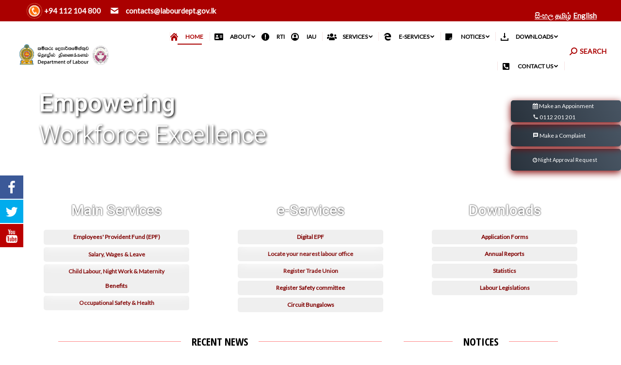

--- FILE ---
content_type: text/html; charset=UTF-8
request_url: https://labourdept.gov.lk/index.php?option=com_content&view=article&id=67&Itemid=88&lang=ta
body_size: 393911
content:
<!DOCTYPE html>
<!--[if !(IE 6) | !(IE 7) | !(IE 8)  ]><!-->
<html lang="en-US" class="no-js">
<!--<![endif]-->
<head>
	<meta charset="UTF-8" />
		<meta name="viewport" content="width=device-width, initial-scale=1, maximum-scale=1, user-scalable=0">
		<meta name="theme-color" content="#aa0000"/>	<link rel="profile" href="https://gmpg.org/xfn/11" />
	<link href="https://cdn.jsdelivr.net/npm/bootstrap@5.0.2/dist/css/bootstrap.min.css" rel="stylesheet" integrity="sha384-EVSTQN3/azprG1Anm3QDgpJLIm9Nao0Yz1ztcQTwFspd3yD65VohhpuuCOmLASjC" crossorigin="anonymous">
	<script src="https://cdn.jsdelivr.net/npm/bootstrap@5.0.2/dist/js/bootstrap.bundle.min.js" integrity="sha384-MrcW6ZMFYlzcLA8Nl+NtUVF0sA7MsXsP1UyJoMp4YLEuNSfAP+JcXn/tWtIaxVXM" crossorigin="anonymous"></script>

	<script
  src="https://code.jquery.com/jquery-3.4.1.min.js"
  integrity="sha256-CSXorXvZcTkaix6Yvo6HppcZGetbYMGWSFlBw8HfCJo="
  crossorigin="anonymous"></script>
	        <script type="text/javascript">
            if (/Android|webOS|iPhone|iPad|iPod|BlackBerry|IEMobile|Opera Mini/i.test(navigator.userAgent)) {
                var originalAddEventListener = EventTarget.prototype.addEventListener,
                    oldWidth = window.innerWidth;

                EventTarget.prototype.addEventListener = function (eventName, eventHandler, useCapture) {
                    if (eventName === "resize") {
                        originalAddEventListener.call(this, eventName, function (event) {
                            if (oldWidth === window.innerWidth) {
                                return;
                            }
                            oldWidth = window.innerWidth;
                            if (eventHandler.handleEvent) {
                                eventHandler.handleEvent.call(this, event);
                            }
                            else {
                                eventHandler.call(this, event);
                            };
                        }, useCapture);
                    }
                    else {
                        originalAddEventListener.call(this, eventName, eventHandler, useCapture);
                    };
                };
            };
        </script>
		<title>Department of Labour &#8211; Welcome to Department of Labour</title>

			<style>
			.fuse_social_icons_links {
			    display: block;
			}
			.facebook-awesome-social::before {
			    content: "\f09a" !important;
			}
			


			.awesome-social-img img {
			    position: absolute;
			    top: 50%;
			    left: 50%;
			    transform: translate(-50%,-50%);
			}

			.awesome-social-img {
			    position: relative;
			}			
			.icon_wrapper .awesome-social {
			    font-family: 'FuseAwesome' !important;
			}
			#icon_wrapper .fuse_social_icons_links .awesome-social {
			    font-family: "FuseAwesome" !important;
			    ext-rendering: auto !important;
			    -webkit-font-smoothing: antialiased !important;
			    -moz-osx-font-smoothing: grayscale !important;
			}
									
			
			#icon_wrapper{
				position: fixed;
				top: 50%;
				left: 0px;
				z-index: 99999;
			}
			
			.awesome-social

			{

            margin-top:2px;

			color: #fff !important;

			text-align: center !important;

			display: block;

			
			line-height: 51px !important;

			width: 48px !important;

			height: 48px !important;

			font-size: 28px !important;

			


			}

			
			.fuse_social_icons_links

			{

			outline:0 !important;



			}

			.fuse_social_icons_links:hover{

			text-decoration:none !important;

			}

			
			.fb-awesome-social

			{

			background: #3b5998;
			border-color: #3b5998;
			
			}
			.facebook-awesome-social

			{

			background: #3b5998;
			border-color: #3b5998;
						}
			
			.fuseicon-threads.threads-awesome-social.awesome-social::before {
			    content: "\e900";
			    font-family: 'FuseCustomIcons' !important;
			    			}

			.fuseicon-threads.threads-awesome-social.awesome-social {
			    background: #000;
			}


			.tw-awesome-social

			{

			background:#00aced;
			border-color: #00aced;
			
			}
			.twitter-awesome-social

			{

			background:#00aced;
			border-color: #00aced;
			
			}
			.rss-awesome-social

			{

			background:#FA9B39;
			border-color: #FA9B39;
			
			}

			.linkedin-awesome-social

			{

			background:#007bb6;
			border-color: #007bb6;
						}

			.youtube-awesome-social

			{

			background:#bb0000;
			border-color: #bb0000;
						}

			.flickr-awesome-social

			{

			background: #ff0084;
			border-color: #ff0084;
						}

			.pinterest-awesome-social

			{

			background:#cb2027;
			border-color: #cb2027;
						}

			.stumbleupon-awesome-social

			{

			background:#f74425 ;
			border-color: #f74425;
						}

			.google-plus-awesome-social

			{

			background:#f74425 ;
			border-color: #f74425;
						}

			.instagram-awesome-social

			{

			    background: -moz-linear-gradient(45deg, #f09433 0%, #e6683c 25%, #dc2743 50%, #cc2366 75%, #bc1888 100%);
			    background: -webkit-linear-gradient(45deg, #f09433 0%,#e6683c 25%,#dc2743 50%,#cc2366 75%,#bc1888 100%);
			    background: linear-gradient(45deg, #f09433 0%,#e6683c 25%,#dc2743 50%,#cc2366 75%,#bc1888 100%);
			    filter: progid:DXImageTransform.Microsoft.gradient( startColorstr='#f09433', endColorstr='#bc1888',GradientType=1 );
			    border-color: #f09433;
					    

			}

			.tumblr-awesome-social

			{

			background: #32506d ;
			border-color: #32506d;
						}

			.vine-awesome-social

			{

			background: #00bf8f ;
			border-color: #00bf8f;
						}

            .vk-awesome-social {



            background: #45668e ;
            border-color: #45668e;
            
            }

            .soundcloud-awesome-social

                {

            background: #ff3300 ;
            border-color: #ff3300;
            
                }

                .reddit-awesome-social{



            background: #ff4500 ;
            border-color: #ff4500;

                            }

                .stack-awesome-social{



            background: #fe7a15 ;
            border-color: #fe7a15;
            
                }

                .behance-awesome-social{

            background: #1769ff ;
            border-color: #1769ff;
            
                }

                .github-awesome-social{

            background: #999999 ;
            border-color: #999999;
            


                }

                .envelope-awesome-social{

                  background: #ccc ;
 				  border-color: #ccc;                 
 				                  }

/*  Mobile */









             




			</style>

<meta name='robots' content='max-image-preview:large' />
	<style>img:is([sizes="auto" i], [sizes^="auto," i]) { contain-intrinsic-size: 3000px 1500px }</style>
	<link rel='dns-prefetch' href='//cdnjs.cloudflare.com' />
<link rel='dns-prefetch' href='//fonts.googleapis.com' />
<link rel="alternate" type="application/rss+xml" title="Department of Labour &raquo; Feed" href="https://labourdept.gov.lk/feed/" />
<link rel="alternate" type="application/rss+xml" title="Department of Labour &raquo; Comments Feed" href="https://labourdept.gov.lk/comments/feed/" />
<script type="text/javascript">
/* <![CDATA[ */
window._wpemojiSettings = {"baseUrl":"https:\/\/s.w.org\/images\/core\/emoji\/15.0.3\/72x72\/","ext":".png","svgUrl":"https:\/\/s.w.org\/images\/core\/emoji\/15.0.3\/svg\/","svgExt":".svg","source":{"concatemoji":"https:\/\/labourdept.gov.lk\/wp-includes\/js\/wp-emoji-release.min.js?ver=6.7.1"}};
/*! This file is auto-generated */
!function(i,n){var o,s,e;function c(e){try{var t={supportTests:e,timestamp:(new Date).valueOf()};sessionStorage.setItem(o,JSON.stringify(t))}catch(e){}}function p(e,t,n){e.clearRect(0,0,e.canvas.width,e.canvas.height),e.fillText(t,0,0);var t=new Uint32Array(e.getImageData(0,0,e.canvas.width,e.canvas.height).data),r=(e.clearRect(0,0,e.canvas.width,e.canvas.height),e.fillText(n,0,0),new Uint32Array(e.getImageData(0,0,e.canvas.width,e.canvas.height).data));return t.every(function(e,t){return e===r[t]})}function u(e,t,n){switch(t){case"flag":return n(e,"\ud83c\udff3\ufe0f\u200d\u26a7\ufe0f","\ud83c\udff3\ufe0f\u200b\u26a7\ufe0f")?!1:!n(e,"\ud83c\uddfa\ud83c\uddf3","\ud83c\uddfa\u200b\ud83c\uddf3")&&!n(e,"\ud83c\udff4\udb40\udc67\udb40\udc62\udb40\udc65\udb40\udc6e\udb40\udc67\udb40\udc7f","\ud83c\udff4\u200b\udb40\udc67\u200b\udb40\udc62\u200b\udb40\udc65\u200b\udb40\udc6e\u200b\udb40\udc67\u200b\udb40\udc7f");case"emoji":return!n(e,"\ud83d\udc26\u200d\u2b1b","\ud83d\udc26\u200b\u2b1b")}return!1}function f(e,t,n){var r="undefined"!=typeof WorkerGlobalScope&&self instanceof WorkerGlobalScope?new OffscreenCanvas(300,150):i.createElement("canvas"),a=r.getContext("2d",{willReadFrequently:!0}),o=(a.textBaseline="top",a.font="600 32px Arial",{});return e.forEach(function(e){o[e]=t(a,e,n)}),o}function t(e){var t=i.createElement("script");t.src=e,t.defer=!0,i.head.appendChild(t)}"undefined"!=typeof Promise&&(o="wpEmojiSettingsSupports",s=["flag","emoji"],n.supports={everything:!0,everythingExceptFlag:!0},e=new Promise(function(e){i.addEventListener("DOMContentLoaded",e,{once:!0})}),new Promise(function(t){var n=function(){try{var e=JSON.parse(sessionStorage.getItem(o));if("object"==typeof e&&"number"==typeof e.timestamp&&(new Date).valueOf()<e.timestamp+604800&&"object"==typeof e.supportTests)return e.supportTests}catch(e){}return null}();if(!n){if("undefined"!=typeof Worker&&"undefined"!=typeof OffscreenCanvas&&"undefined"!=typeof URL&&URL.createObjectURL&&"undefined"!=typeof Blob)try{var e="postMessage("+f.toString()+"("+[JSON.stringify(s),u.toString(),p.toString()].join(",")+"));",r=new Blob([e],{type:"text/javascript"}),a=new Worker(URL.createObjectURL(r),{name:"wpTestEmojiSupports"});return void(a.onmessage=function(e){c(n=e.data),a.terminate(),t(n)})}catch(e){}c(n=f(s,u,p))}t(n)}).then(function(e){for(var t in e)n.supports[t]=e[t],n.supports.everything=n.supports.everything&&n.supports[t],"flag"!==t&&(n.supports.everythingExceptFlag=n.supports.everythingExceptFlag&&n.supports[t]);n.supports.everythingExceptFlag=n.supports.everythingExceptFlag&&!n.supports.flag,n.DOMReady=!1,n.readyCallback=function(){n.DOMReady=!0}}).then(function(){return e}).then(function(){var e;n.supports.everything||(n.readyCallback(),(e=n.source||{}).concatemoji?t(e.concatemoji):e.wpemoji&&e.twemoji&&(t(e.twemoji),t(e.wpemoji)))}))}((window,document),window._wpemojiSettings);
/* ]]> */
</script>
<style id='wp-emoji-styles-inline-css' type='text/css'>

	img.wp-smiley, img.emoji {
		display: inline !important;
		border: none !important;
		box-shadow: none !important;
		height: 1em !important;
		width: 1em !important;
		margin: 0 0.07em !important;
		vertical-align: -0.1em !important;
		background: none !important;
		padding: 0 !important;
	}
</style>
<link rel='stylesheet' id='wp-block-library-css' href='https://labourdept.gov.lk/wp-includes/css/dist/block-library/style.min.css?ver=6.7.1' type='text/css' media='all' />
<style id='wp-block-library-theme-inline-css' type='text/css'>
.wp-block-audio :where(figcaption){color:#555;font-size:13px;text-align:center}.is-dark-theme .wp-block-audio :where(figcaption){color:#ffffffa6}.wp-block-audio{margin:0 0 1em}.wp-block-code{border:1px solid #ccc;border-radius:4px;font-family:Menlo,Consolas,monaco,monospace;padding:.8em 1em}.wp-block-embed :where(figcaption){color:#555;font-size:13px;text-align:center}.is-dark-theme .wp-block-embed :where(figcaption){color:#ffffffa6}.wp-block-embed{margin:0 0 1em}.blocks-gallery-caption{color:#555;font-size:13px;text-align:center}.is-dark-theme .blocks-gallery-caption{color:#ffffffa6}:root :where(.wp-block-image figcaption){color:#555;font-size:13px;text-align:center}.is-dark-theme :root :where(.wp-block-image figcaption){color:#ffffffa6}.wp-block-image{margin:0 0 1em}.wp-block-pullquote{border-bottom:4px solid;border-top:4px solid;color:currentColor;margin-bottom:1.75em}.wp-block-pullquote cite,.wp-block-pullquote footer,.wp-block-pullquote__citation{color:currentColor;font-size:.8125em;font-style:normal;text-transform:uppercase}.wp-block-quote{border-left:.25em solid;margin:0 0 1.75em;padding-left:1em}.wp-block-quote cite,.wp-block-quote footer{color:currentColor;font-size:.8125em;font-style:normal;position:relative}.wp-block-quote:where(.has-text-align-right){border-left:none;border-right:.25em solid;padding-left:0;padding-right:1em}.wp-block-quote:where(.has-text-align-center){border:none;padding-left:0}.wp-block-quote.is-large,.wp-block-quote.is-style-large,.wp-block-quote:where(.is-style-plain){border:none}.wp-block-search .wp-block-search__label{font-weight:700}.wp-block-search__button{border:1px solid #ccc;padding:.375em .625em}:where(.wp-block-group.has-background){padding:1.25em 2.375em}.wp-block-separator.has-css-opacity{opacity:.4}.wp-block-separator{border:none;border-bottom:2px solid;margin-left:auto;margin-right:auto}.wp-block-separator.has-alpha-channel-opacity{opacity:1}.wp-block-separator:not(.is-style-wide):not(.is-style-dots){width:100px}.wp-block-separator.has-background:not(.is-style-dots){border-bottom:none;height:1px}.wp-block-separator.has-background:not(.is-style-wide):not(.is-style-dots){height:2px}.wp-block-table{margin:0 0 1em}.wp-block-table td,.wp-block-table th{word-break:normal}.wp-block-table :where(figcaption){color:#555;font-size:13px;text-align:center}.is-dark-theme .wp-block-table :where(figcaption){color:#ffffffa6}.wp-block-video :where(figcaption){color:#555;font-size:13px;text-align:center}.is-dark-theme .wp-block-video :where(figcaption){color:#ffffffa6}.wp-block-video{margin:0 0 1em}:root :where(.wp-block-template-part.has-background){margin-bottom:0;margin-top:0;padding:1.25em 2.375em}
</style>
<style id='classic-theme-styles-inline-css' type='text/css'>
/*! This file is auto-generated */
.wp-block-button__link{color:#fff;background-color:#32373c;border-radius:9999px;box-shadow:none;text-decoration:none;padding:calc(.667em + 2px) calc(1.333em + 2px);font-size:1.125em}.wp-block-file__button{background:#32373c;color:#fff;text-decoration:none}
</style>
<style id='global-styles-inline-css' type='text/css'>
:root{--wp--preset--aspect-ratio--square: 1;--wp--preset--aspect-ratio--4-3: 4/3;--wp--preset--aspect-ratio--3-4: 3/4;--wp--preset--aspect-ratio--3-2: 3/2;--wp--preset--aspect-ratio--2-3: 2/3;--wp--preset--aspect-ratio--16-9: 16/9;--wp--preset--aspect-ratio--9-16: 9/16;--wp--preset--color--black: #000000;--wp--preset--color--cyan-bluish-gray: #abb8c3;--wp--preset--color--white: #FFF;--wp--preset--color--pale-pink: #f78da7;--wp--preset--color--vivid-red: #cf2e2e;--wp--preset--color--luminous-vivid-orange: #ff6900;--wp--preset--color--luminous-vivid-amber: #fcb900;--wp--preset--color--light-green-cyan: #7bdcb5;--wp--preset--color--vivid-green-cyan: #00d084;--wp--preset--color--pale-cyan-blue: #8ed1fc;--wp--preset--color--vivid-cyan-blue: #0693e3;--wp--preset--color--vivid-purple: #9b51e0;--wp--preset--color--accent: #aa0000;--wp--preset--color--dark-gray: #111;--wp--preset--color--light-gray: #767676;--wp--preset--gradient--vivid-cyan-blue-to-vivid-purple: linear-gradient(135deg,rgba(6,147,227,1) 0%,rgb(155,81,224) 100%);--wp--preset--gradient--light-green-cyan-to-vivid-green-cyan: linear-gradient(135deg,rgb(122,220,180) 0%,rgb(0,208,130) 100%);--wp--preset--gradient--luminous-vivid-amber-to-luminous-vivid-orange: linear-gradient(135deg,rgba(252,185,0,1) 0%,rgba(255,105,0,1) 100%);--wp--preset--gradient--luminous-vivid-orange-to-vivid-red: linear-gradient(135deg,rgba(255,105,0,1) 0%,rgb(207,46,46) 100%);--wp--preset--gradient--very-light-gray-to-cyan-bluish-gray: linear-gradient(135deg,rgb(238,238,238) 0%,rgb(169,184,195) 100%);--wp--preset--gradient--cool-to-warm-spectrum: linear-gradient(135deg,rgb(74,234,220) 0%,rgb(151,120,209) 20%,rgb(207,42,186) 40%,rgb(238,44,130) 60%,rgb(251,105,98) 80%,rgb(254,248,76) 100%);--wp--preset--gradient--blush-light-purple: linear-gradient(135deg,rgb(255,206,236) 0%,rgb(152,150,240) 100%);--wp--preset--gradient--blush-bordeaux: linear-gradient(135deg,rgb(254,205,165) 0%,rgb(254,45,45) 50%,rgb(107,0,62) 100%);--wp--preset--gradient--luminous-dusk: linear-gradient(135deg,rgb(255,203,112) 0%,rgb(199,81,192) 50%,rgb(65,88,208) 100%);--wp--preset--gradient--pale-ocean: linear-gradient(135deg,rgb(255,245,203) 0%,rgb(182,227,212) 50%,rgb(51,167,181) 100%);--wp--preset--gradient--electric-grass: linear-gradient(135deg,rgb(202,248,128) 0%,rgb(113,206,126) 100%);--wp--preset--gradient--midnight: linear-gradient(135deg,rgb(2,3,129) 0%,rgb(40,116,252) 100%);--wp--preset--font-size--small: 13px;--wp--preset--font-size--medium: 20px;--wp--preset--font-size--large: 36px;--wp--preset--font-size--x-large: 42px;--wp--preset--spacing--20: 0.44rem;--wp--preset--spacing--30: 0.67rem;--wp--preset--spacing--40: 1rem;--wp--preset--spacing--50: 1.5rem;--wp--preset--spacing--60: 2.25rem;--wp--preset--spacing--70: 3.38rem;--wp--preset--spacing--80: 5.06rem;--wp--preset--shadow--natural: 6px 6px 9px rgba(0, 0, 0, 0.2);--wp--preset--shadow--deep: 12px 12px 50px rgba(0, 0, 0, 0.4);--wp--preset--shadow--sharp: 6px 6px 0px rgba(0, 0, 0, 0.2);--wp--preset--shadow--outlined: 6px 6px 0px -3px rgba(255, 255, 255, 1), 6px 6px rgba(0, 0, 0, 1);--wp--preset--shadow--crisp: 6px 6px 0px rgba(0, 0, 0, 1);}:where(.is-layout-flex){gap: 0.5em;}:where(.is-layout-grid){gap: 0.5em;}body .is-layout-flex{display: flex;}.is-layout-flex{flex-wrap: wrap;align-items: center;}.is-layout-flex > :is(*, div){margin: 0;}body .is-layout-grid{display: grid;}.is-layout-grid > :is(*, div){margin: 0;}:where(.wp-block-columns.is-layout-flex){gap: 2em;}:where(.wp-block-columns.is-layout-grid){gap: 2em;}:where(.wp-block-post-template.is-layout-flex){gap: 1.25em;}:where(.wp-block-post-template.is-layout-grid){gap: 1.25em;}.has-black-color{color: var(--wp--preset--color--black) !important;}.has-cyan-bluish-gray-color{color: var(--wp--preset--color--cyan-bluish-gray) !important;}.has-white-color{color: var(--wp--preset--color--white) !important;}.has-pale-pink-color{color: var(--wp--preset--color--pale-pink) !important;}.has-vivid-red-color{color: var(--wp--preset--color--vivid-red) !important;}.has-luminous-vivid-orange-color{color: var(--wp--preset--color--luminous-vivid-orange) !important;}.has-luminous-vivid-amber-color{color: var(--wp--preset--color--luminous-vivid-amber) !important;}.has-light-green-cyan-color{color: var(--wp--preset--color--light-green-cyan) !important;}.has-vivid-green-cyan-color{color: var(--wp--preset--color--vivid-green-cyan) !important;}.has-pale-cyan-blue-color{color: var(--wp--preset--color--pale-cyan-blue) !important;}.has-vivid-cyan-blue-color{color: var(--wp--preset--color--vivid-cyan-blue) !important;}.has-vivid-purple-color{color: var(--wp--preset--color--vivid-purple) !important;}.has-black-background-color{background-color: var(--wp--preset--color--black) !important;}.has-cyan-bluish-gray-background-color{background-color: var(--wp--preset--color--cyan-bluish-gray) !important;}.has-white-background-color{background-color: var(--wp--preset--color--white) !important;}.has-pale-pink-background-color{background-color: var(--wp--preset--color--pale-pink) !important;}.has-vivid-red-background-color{background-color: var(--wp--preset--color--vivid-red) !important;}.has-luminous-vivid-orange-background-color{background-color: var(--wp--preset--color--luminous-vivid-orange) !important;}.has-luminous-vivid-amber-background-color{background-color: var(--wp--preset--color--luminous-vivid-amber) !important;}.has-light-green-cyan-background-color{background-color: var(--wp--preset--color--light-green-cyan) !important;}.has-vivid-green-cyan-background-color{background-color: var(--wp--preset--color--vivid-green-cyan) !important;}.has-pale-cyan-blue-background-color{background-color: var(--wp--preset--color--pale-cyan-blue) !important;}.has-vivid-cyan-blue-background-color{background-color: var(--wp--preset--color--vivid-cyan-blue) !important;}.has-vivid-purple-background-color{background-color: var(--wp--preset--color--vivid-purple) !important;}.has-black-border-color{border-color: var(--wp--preset--color--black) !important;}.has-cyan-bluish-gray-border-color{border-color: var(--wp--preset--color--cyan-bluish-gray) !important;}.has-white-border-color{border-color: var(--wp--preset--color--white) !important;}.has-pale-pink-border-color{border-color: var(--wp--preset--color--pale-pink) !important;}.has-vivid-red-border-color{border-color: var(--wp--preset--color--vivid-red) !important;}.has-luminous-vivid-orange-border-color{border-color: var(--wp--preset--color--luminous-vivid-orange) !important;}.has-luminous-vivid-amber-border-color{border-color: var(--wp--preset--color--luminous-vivid-amber) !important;}.has-light-green-cyan-border-color{border-color: var(--wp--preset--color--light-green-cyan) !important;}.has-vivid-green-cyan-border-color{border-color: var(--wp--preset--color--vivid-green-cyan) !important;}.has-pale-cyan-blue-border-color{border-color: var(--wp--preset--color--pale-cyan-blue) !important;}.has-vivid-cyan-blue-border-color{border-color: var(--wp--preset--color--vivid-cyan-blue) !important;}.has-vivid-purple-border-color{border-color: var(--wp--preset--color--vivid-purple) !important;}.has-vivid-cyan-blue-to-vivid-purple-gradient-background{background: var(--wp--preset--gradient--vivid-cyan-blue-to-vivid-purple) !important;}.has-light-green-cyan-to-vivid-green-cyan-gradient-background{background: var(--wp--preset--gradient--light-green-cyan-to-vivid-green-cyan) !important;}.has-luminous-vivid-amber-to-luminous-vivid-orange-gradient-background{background: var(--wp--preset--gradient--luminous-vivid-amber-to-luminous-vivid-orange) !important;}.has-luminous-vivid-orange-to-vivid-red-gradient-background{background: var(--wp--preset--gradient--luminous-vivid-orange-to-vivid-red) !important;}.has-very-light-gray-to-cyan-bluish-gray-gradient-background{background: var(--wp--preset--gradient--very-light-gray-to-cyan-bluish-gray) !important;}.has-cool-to-warm-spectrum-gradient-background{background: var(--wp--preset--gradient--cool-to-warm-spectrum) !important;}.has-blush-light-purple-gradient-background{background: var(--wp--preset--gradient--blush-light-purple) !important;}.has-blush-bordeaux-gradient-background{background: var(--wp--preset--gradient--blush-bordeaux) !important;}.has-luminous-dusk-gradient-background{background: var(--wp--preset--gradient--luminous-dusk) !important;}.has-pale-ocean-gradient-background{background: var(--wp--preset--gradient--pale-ocean) !important;}.has-electric-grass-gradient-background{background: var(--wp--preset--gradient--electric-grass) !important;}.has-midnight-gradient-background{background: var(--wp--preset--gradient--midnight) !important;}.has-small-font-size{font-size: var(--wp--preset--font-size--small) !important;}.has-medium-font-size{font-size: var(--wp--preset--font-size--medium) !important;}.has-large-font-size{font-size: var(--wp--preset--font-size--large) !important;}.has-x-large-font-size{font-size: var(--wp--preset--font-size--x-large) !important;}
:where(.wp-block-post-template.is-layout-flex){gap: 1.25em;}:where(.wp-block-post-template.is-layout-grid){gap: 1.25em;}
:where(.wp-block-columns.is-layout-flex){gap: 2em;}:where(.wp-block-columns.is-layout-grid){gap: 2em;}
:root :where(.wp-block-pullquote){font-size: 1.5em;line-height: 1.6;}
</style>
<link rel='stylesheet' id='contact-form-7-css' href='https://labourdept.gov.lk/wp-content/plugins/contact-form-7/includes/css/styles.css?ver=6.0.2' type='text/css' media='all' />
<link rel='stylesheet' id='redux-extendify-styles-css' href='https://labourdept.gov.lk/wp-content/plugins/fuse-social-floating-sidebar/framework/redux-core/assets/css/extendify-utilities.css?ver=4.4.0' type='text/css' media='all' />
<link rel='stylesheet' id='fuse-awesome-css' href='https://labourdept.gov.lk/wp-content/plugins/fuse-social-floating-sidebar/inc/font-awesome/css/font-awesome.min.css?ver=5.4.11' type='text/css' media='all' />
<link rel='stylesheet' id='go-pricing-styles-css' href='https://labourdept.gov.lk/wp-content/plugins/go_pricing/assets/css/go_pricing_styles.css?ver=3.4' type='text/css' media='all' />
<link rel='stylesheet' id=' add_google_fonts -css' href='https://fonts.googleapis.com/css2?family=Lato&#038;display=swap&#038;ver=6.7.1' type='text/css' media='all' />
<link rel='stylesheet' id='the7-icomoon-icomoonfree-16x16-css' href='https://labourdept.gov.lk/wp-content/uploads/smile_fonts/icomoon-icomoonfree-16x16/icomoon-icomoonfree-16x16.css?ver=6.7.1' type='text/css' media='all' />
<link rel='stylesheet' id='the7-icomoon-numbers-32x32-css' href='https://labourdept.gov.lk/wp-content/uploads/smile_fonts/icomoon-numbers-32x32/icomoon-numbers-32x32.css?ver=6.7.1' type='text/css' media='all' />
<link rel='stylesheet' id='dflip-style-css' href='https://labourdept.gov.lk/wp-content/plugins/3d-flipbook-dflip-lite/assets/css/dflip.min.css?ver=2.3.52' type='text/css' media='all' />
<link rel='stylesheet' id='js_composer_front-css' href='https://labourdept.gov.lk/wp-content/plugins/js_composer/assets/css/js_composer.min.css?ver=7.8' type='text/css' media='all' />
<link rel='stylesheet' id='dt-web-fonts-css' href='https://fonts.googleapis.com/css?family=Open+Sans+Condensed:300,400,600,700%7CRoboto+Condensed:400,600,700%7CRoboto:400,400italic,600,700%7COpen+Sans:400,600,700' type='text/css' media='all' />
<link rel='stylesheet' id='dt-main-css' href='https://labourdept.gov.lk/wp-content/themes/dt-the7/css/main.min.css?ver=10.6.0' type='text/css' media='all' />
<style id='dt-main-inline-css' type='text/css'>
body #load {
  display: block;
  height: 100%;
  overflow: hidden;
  position: fixed;
  width: 100%;
  z-index: 9901;
  opacity: 1;
  visibility: visible;
  transition: all .35s ease-out;
}
.load-wrap {
  width: 100%;
  height: 100%;
  background-position: center center;
  background-repeat: no-repeat;
  text-align: center;
  display: -ms-flexbox;
  display: -ms-flex;
  display: flex;
  -ms-align-items: center;
  -ms-flex-align: center;
  align-items: center;
  -ms-flex-flow: column wrap;
  flex-flow: column wrap;
  -ms-flex-pack: center;
  -ms-justify-content: center;
  justify-content: center;
}
.load-wrap > svg {
  position: absolute;
  top: 50%;
  left: 50%;
  transform: translate(-50%,-50%);
}
#load {
  background: var(--the7-elementor-beautiful-loading-bg,#ffffff);
  --the7-beautiful-spinner-color2: var(--the7-beautiful-spinner-color,#aa0000);
}

</style>
<link rel='stylesheet' id='the7-font-css' href='https://labourdept.gov.lk/wp-content/themes/dt-the7/fonts/icomoon-the7-font/icomoon-the7-font.min.css?ver=10.6.0' type='text/css' media='all' />
<link rel='stylesheet' id='the7-awesome-fonts-css' href='https://labourdept.gov.lk/wp-content/themes/dt-the7/fonts/FontAwesome/css/all.min.css?ver=10.6.0' type='text/css' media='all' />
<link rel='stylesheet' id='the7-custom-scrollbar-css' href='https://labourdept.gov.lk/wp-content/themes/dt-the7/lib/custom-scrollbar/custom-scrollbar.min.css?ver=10.6.0' type='text/css' media='all' />
<link rel='stylesheet' id='the7-wpbakery-css' href='https://labourdept.gov.lk/wp-content/themes/dt-the7/css/wpbakery.min.css?ver=10.6.0' type='text/css' media='all' />
<link rel='stylesheet' id='the7-core-css' href='https://labourdept.gov.lk/wp-content/plugins/dt-the7-core/assets/css/post-type.min.css?ver=2.7.10' type='text/css' media='all' />
<link rel='stylesheet' id='the7-css-vars-css' href='https://labourdept.gov.lk/wp-content/uploads/the7-css/css-vars.css?ver=9e17477af81a' type='text/css' media='all' />
<link rel='stylesheet' id='dt-custom-css' href='https://labourdept.gov.lk/wp-content/uploads/the7-css/custom.css?ver=9e17477af81a' type='text/css' media='all' />
<link rel='stylesheet' id='dt-media-css' href='https://labourdept.gov.lk/wp-content/uploads/the7-css/media.css?ver=9e17477af81a' type='text/css' media='all' />
<link rel='stylesheet' id='the7-mega-menu-css' href='https://labourdept.gov.lk/wp-content/uploads/the7-css/mega-menu.css?ver=9e17477af81a' type='text/css' media='all' />
<link rel='stylesheet' id='the7-elements-albums-portfolio-css' href='https://labourdept.gov.lk/wp-content/uploads/the7-css/the7-elements-albums-portfolio.css?ver=9e17477af81a' type='text/css' media='all' />
<link rel='stylesheet' id='the7-elements-css' href='https://labourdept.gov.lk/wp-content/uploads/the7-css/post-type-dynamic.css?ver=9e17477af81a' type='text/css' media='all' />
<link rel='stylesheet' id='style-css' href='https://labourdept.gov.lk/wp-content/themes/dt-the7/style.css?ver=10.6.0' type='text/css' media='all' />
<script type="text/javascript" src="https://labourdept.gov.lk/wp-includes/js/jquery/jquery.min.js?ver=3.7.1" id="jquery-core-js"></script>
<script type="text/javascript" src="https://labourdept.gov.lk/wp-includes/js/jquery/jquery-migrate.min.js?ver=3.4.1" id="jquery-migrate-js"></script>
<script type="text/javascript" id="fuse-social-script-js-extra">
/* <![CDATA[ */
var fuse_social = {"ajax_url":"https:\/\/labourdept.gov.lk\/wp-admin\/admin-ajax.php"};
/* ]]> */
</script>
<script type="text/javascript" src="https://labourdept.gov.lk/wp-content/plugins/fuse-social-floating-sidebar/inc/js/fuse_script.js?ver=1091212956" id="fuse-social-script-js"></script>
<script type="text/javascript" id="gw-tweenmax-js-before">
/* <![CDATA[ */
var oldGS=window.GreenSockGlobals,oldGSQueue=window._gsQueue,oldGSDefine=window._gsDefine;window._gsDefine=null;delete(window._gsDefine);var gwGS=window.GreenSockGlobals={};
/* ]]> */
</script>
<script type="text/javascript" src="https://cdnjs.cloudflare.com/ajax/libs/gsap/1.11.2/TweenMax.min.js" id="gw-tweenmax-js"></script>
<script type="text/javascript" id="gw-tweenmax-js-after">
/* <![CDATA[ */
try{window.GreenSockGlobals=null;window._gsQueue=null;window._gsDefine=null;delete(window.GreenSockGlobals);delete(window._gsQueue);delete(window._gsDefine);window.GreenSockGlobals=oldGS;window._gsQueue=oldGSQueue;window._gsDefine=oldGSDefine;}catch(e){}
/* ]]> */
</script>
<script type="text/javascript" id="dt-above-fold-js-extra">
/* <![CDATA[ */
var dtLocal = {"themeUrl":"https:\/\/labourdept.gov.lk\/wp-content\/themes\/dt-the7","passText":"To view this protected post, enter the password below:","moreButtonText":{"loading":"Loading...","loadMore":"Load more"},"postID":"4312","ajaxurl":"https:\/\/labourdept.gov.lk\/wp-admin\/admin-ajax.php","REST":{"baseUrl":"https:\/\/labourdept.gov.lk\/wp-json\/the7\/v1","endpoints":{"sendMail":"\/send-mail"}},"contactMessages":{"required":"One or more fields have an error. Please check and try again.","terms":"Please accept the privacy policy.","fillTheCaptchaError":"Please, fill the captcha."},"captchaSiteKey":"","ajaxNonce":"07844eb13e","pageData":{"type":"page","template":"page","layout":null},"themeSettings":{"smoothScroll":"off","lazyLoading":false,"accentColor":{"mode":"solid","color":"#aa0000"},"desktopHeader":{"height":55},"ToggleCaptionEnabled":"disabled","ToggleCaption":"Navigation","floatingHeader":{"showAfter":237,"showMenu":true,"height":65,"logo":{"showLogo":true,"html":"<img class=\" preload-me\" src=\"https:\/\/labourdept.gov.lk\/wp-content\/uploads\/2024\/06\/logo-resized-master-1-2.png\" srcset=\"https:\/\/labourdept.gov.lk\/wp-content\/uploads\/2024\/06\/logo-resized-master-1-2.png 824w, https:\/\/labourdept.gov.lk\/wp-content\/uploads\/2024\/06\/logo-resized-master-1-2.png 824w\" width=\"824\" height=\"202\"   sizes=\"824px\" alt=\"Department of Labour\" \/>","url":"https:\/\/labourdept.gov.lk\/"}},"topLine":{"floatingTopLine":{"logo":{"showLogo":false,"html":""}}},"mobileHeader":{"firstSwitchPoint":992,"secondSwitchPoint":650,"firstSwitchPointHeight":80,"secondSwitchPointHeight":60,"mobileToggleCaptionEnabled":"disabled","mobileToggleCaption":"Menu"},"stickyMobileHeaderFirstSwitch":{"logo":{"html":"<img class=\" preload-me\" src=\"https:\/\/labourdept.gov.lk\/wp-content\/uploads\/2024\/06\/logo-resized-master-1.png\" srcset=\"https:\/\/labourdept.gov.lk\/wp-content\/uploads\/2024\/06\/logo-resized-master-1.png 824w, https:\/\/labourdept.gov.lk\/wp-content\/uploads\/2024\/06\/logo-resized-master-1-1.png 824w\" width=\"824\" height=\"202\"   sizes=\"824px\" alt=\"Department of Labour\" \/>"}},"stickyMobileHeaderSecondSwitch":{"logo":{"html":"<img class=\" preload-me\" src=\"https:\/\/labourdept.gov.lk\/wp-content\/uploads\/2024\/06\/logo-resized-master-1-1.png\" srcset=\"https:\/\/labourdept.gov.lk\/wp-content\/uploads\/2024\/06\/logo-resized-master-1-1.png 824w, https:\/\/labourdept.gov.lk\/wp-content\/uploads\/2024\/06\/logo-resized-master-1-2.png 824w\" width=\"824\" height=\"202\"   sizes=\"824px\" alt=\"Department of Labour\" \/>"}},"content":{"textColor":"#000000","headerColor":"#000000"},"sidebar":{"switchPoint":990},"boxedWidth":"1340px","stripes":{"stripe1":{"textColor":"#dbdbdb","headerColor":"#ff9f1a"},"stripe2":{"textColor":"#333333","headerColor":"#203961"},"stripe3":{"textColor":"#000000","headerColor":"#203961"}}},"VCMobileScreenWidth":"778"};
var dtShare = {"shareButtonText":{"facebook":"Share on Facebook","twitter":"Tweet","pinterest":"Pin it","linkedin":"Share on Linkedin","whatsapp":"Share on Whatsapp"},"overlayOpacity":"85"};
/* ]]> */
</script>
<script type="text/javascript" src="https://labourdept.gov.lk/wp-content/themes/dt-the7/js/above-the-fold.min.js?ver=10.6.0" id="dt-above-fold-js"></script>
<script></script><link rel="https://api.w.org/" href="https://labourdept.gov.lk/wp-json/" /><link rel="alternate" title="JSON" type="application/json" href="https://labourdept.gov.lk/wp-json/wp/v2/pages/4312" /><link rel="EditURI" type="application/rsd+xml" title="RSD" href="https://labourdept.gov.lk/xmlrpc.php?rsd" />
<meta name="generator" content="WordPress 6.7.1" />
<link rel="canonical" href="https://labourdept.gov.lk/" />
<link rel='shortlink' href='https://labourdept.gov.lk/' />
<link rel="alternate" title="oEmbed (JSON)" type="application/json+oembed" href="https://labourdept.gov.lk/wp-json/oembed/1.0/embed?url=https%3A%2F%2Flabourdept.gov.lk%2F" />
<link rel="alternate" title="oEmbed (XML)" type="text/xml+oembed" href="https://labourdept.gov.lk/wp-json/oembed/1.0/embed?url=https%3A%2F%2Flabourdept.gov.lk%2F&#038;format=xml" />
<meta name="generator" content="Redux 4.4.0" /><meta property="og:site_name" content="Department of Labour" />
<meta property="og:title" content="New Home 5" />
<meta property="og:url" content="https://labourdept.gov.lk/" />
<meta property="og:type" content="website" />
<style type="text/css">.recentcomments a{display:inline !important;padding:0 !important;margin:0 !important;}</style>
<!-- Google tag (gtag.js) -->
<script async src="https://www.googletagmanager.com/gtag/js?id=G-VV76DGP0XE"></script>
<script>
  window.dataLayer = window.dataLayer || [];
  function gtag(){dataLayer.push(arguments);}
  gtag('js', new Date());

  gtag('config', 'G-VV76DGP0XE');
</script>
<meta name="generator" content="Powered by WPBakery Page Builder - drag and drop page builder for WordPress."/>
<meta name="generator" content="Powered by Slider Revolution 6.6.15 - responsive, Mobile-Friendly Slider Plugin for WordPress with comfortable drag and drop interface." />
<script type="text/javascript" id="the7-loader-script">
document.addEventListener("DOMContentLoaded", function(event) {
	var load = document.getElementById("load");
	if(!load.classList.contains('loader-removed')){
		var removeLoading = setTimeout(function() {
			load.className += " loader-removed";
		}, 300);
	}
});
</script>
		<link rel="icon" href="https://labourdept.gov.lk/wp-content/uploads/2022/04/favicon.png" type="image/png" sizes="16x16"/><link rel="icon" href="https://labourdept.gov.lk/wp-content/uploads/2022/04/favicon.png" type="image/png" sizes="32x32"/><script>function setREVStartSize(e){
			//window.requestAnimationFrame(function() {
				window.RSIW = window.RSIW===undefined ? window.innerWidth : window.RSIW;
				window.RSIH = window.RSIH===undefined ? window.innerHeight : window.RSIH;
				try {
					var pw = document.getElementById(e.c).parentNode.offsetWidth,
						newh;
					pw = pw===0 || isNaN(pw) || (e.l=="fullwidth" || e.layout=="fullwidth") ? window.RSIW : pw;
					e.tabw = e.tabw===undefined ? 0 : parseInt(e.tabw);
					e.thumbw = e.thumbw===undefined ? 0 : parseInt(e.thumbw);
					e.tabh = e.tabh===undefined ? 0 : parseInt(e.tabh);
					e.thumbh = e.thumbh===undefined ? 0 : parseInt(e.thumbh);
					e.tabhide = e.tabhide===undefined ? 0 : parseInt(e.tabhide);
					e.thumbhide = e.thumbhide===undefined ? 0 : parseInt(e.thumbhide);
					e.mh = e.mh===undefined || e.mh=="" || e.mh==="auto" ? 0 : parseInt(e.mh,0);
					if(e.layout==="fullscreen" || e.l==="fullscreen")
						newh = Math.max(e.mh,window.RSIH);
					else{
						e.gw = Array.isArray(e.gw) ? e.gw : [e.gw];
						for (var i in e.rl) if (e.gw[i]===undefined || e.gw[i]===0) e.gw[i] = e.gw[i-1];
						e.gh = e.el===undefined || e.el==="" || (Array.isArray(e.el) && e.el.length==0)? e.gh : e.el;
						e.gh = Array.isArray(e.gh) ? e.gh : [e.gh];
						for (var i in e.rl) if (e.gh[i]===undefined || e.gh[i]===0) e.gh[i] = e.gh[i-1];
											
						var nl = new Array(e.rl.length),
							ix = 0,
							sl;
						e.tabw = e.tabhide>=pw ? 0 : e.tabw;
						e.thumbw = e.thumbhide>=pw ? 0 : e.thumbw;
						e.tabh = e.tabhide>=pw ? 0 : e.tabh;
						e.thumbh = e.thumbhide>=pw ? 0 : e.thumbh;
						for (var i in e.rl) nl[i] = e.rl[i]<window.RSIW ? 0 : e.rl[i];
						sl = nl[0];
						for (var i in nl) if (sl>nl[i] && nl[i]>0) { sl = nl[i]; ix=i;}
						var m = pw>(e.gw[ix]+e.tabw+e.thumbw) ? 1 : (pw-(e.tabw+e.thumbw)) / (e.gw[ix]);
						newh =  (e.gh[ix] * m) + (e.tabh + e.thumbh);
					}
					var el = document.getElementById(e.c);
					if (el!==null && el) el.style.height = newh+"px";
					el = document.getElementById(e.c+"_wrapper");
					if (el!==null && el) {
						el.style.height = newh+"px";
						el.style.display = "block";
					}
				} catch(e){
					console.log("Failure at Presize of Slider:" + e)
				}
			//});
		  };</script>
		<style type="text/css" id="wp-custom-css">
			/* .branding > a, .branding > img {
    padding: 20px 0px 20px 400px;
} */

.textwidget p:last-child {
    margin-bottom: 0;
    text-align: justify;
}

#bottom-bar .mini-nav ul {
    display: none;
}

.popup-search .submit i, .overlay-search .submit i {
    font-size: 16px;
    color: #aa0000;
}

.mini-search .submit {
    font: normal 700 14px / 18px "Open Sans Condensed", Helvetica, Arial, Verdana, sans-serif;
    color: #aa0000;
}

.tp-thumbs {
    box-sizing: content-box !important;
    display: none !important;
}

.vc_custom_1650349848156 {
    padding-top: 40px !important;
    padding-bottom: 40px !important;
    box-shadow: -2px 4px 20px 5px #0000000d;
}

.vc_custom_1650353206822 {
    padding-top: 40px !important;
    padding-bottom: 100px !important;
    box-shadow: -2px 4px 20px 5px #00000012;
}

.vc_custom_1650359953754 {
    padding-top: 40px !important;
    padding-bottom: 40px !important;
    box-shadow: -2px 4px 20px 5px #00000012;
}

.vc_custom_1650422055710 {
    padding-top: 40px !important;
    padding-bottom: 40px !important;
    box-shadow: -2px 4px 20px 5px #0000001a;
}

.page-title.title-outline-decoration {
    border-bottom: 1px solid #dd993338;
    border-top: 1px solid #dd993338;
}

.vc_btn3.vc_btn3-color-grey.vc_btn3-style-modern {
    color: #000;
    border-color: #ff8300;
    background-color: #f7be6821;
    max-width: 200px;
}

.vc_custom_1650450940556 {
    padding-top: 60px !important;
    padding-bottom: 40px !important;
    box-shadow: -2px 4px 20px 5px #0000001c;
}

.vc_custom_1650536626940 {
    box-shadow: -2px 4px 16px 1px #00000017;
}

.elementor-2077 .elementor-element.elementor-element-3bfee2d1 > .elementor-widget-container {
    margin: 15px 15px 15px 15px;
    padding: 50px 40px 26.5px 40px;
    background-color: #FFFFFF;
    transition: background 0.5s;
    border-radius: 10px 10px 10px 10px;
    box-shadow: 5px 5px 10px 0px rgb(0 0 0 / 10%);
}


/* ubiz codes below */
.menu-text, .subtitle-text {
  display: block;
  margin-right: 1vw;
  font-size: 2vh !important;
}


.page-id-2271 span {
  font-weight: bold;
}

.mainservice .ifb-front {
    background-image: url('https://sltdigitalservices.lk/labourv6/wp-content/uploads/2022/06/main1s.png') !important;
/* 	opacity: 0.5; */
 background-size: auto;
}

.eservice .ifb-front {
    background-image: url('https://sltdigitalservices.lk/labourv6/wp-content/uploads/2022/06/main2s.png') !important;
/* 	opacity: 0.5; */
 background-size: auto;
}

p {
    font-family: 'Roboto';
}

.aio-icon-description.ult-responsive {
    font-family: 'Roboto';
}

.page-title .wf-wrap {
    max-height: 50px !important;
	min-height: 40px;
    padding-top: 30px;
    padding-bottom: 30px;
}

.footer .widget a, .footer .widget .post-content .text-secondary {
  color: #ffffff;
  text-decoration: aliceblue;
}

.upwards-line > li > a .menu-item-text::before {
  left: -16px;
}

.wcontainer
{
	
  padding: 10px 10px 10px 10px;
  background-color: #2A2A2A;
  border-style: solid;
  border-width: 0 0 0 4px;
  border-color: #FFFFFF6E;
  border-radius: 0 15px 0 15px;
  margin-left: -14px;
}

.widget-title
{
	  padding: 10px 10px 10px 10px;
  background-color: #2A2A2A;
  border-style: solid;
  border-width: 0 0 0 4px;
  border-color: #FFFFFF6E;
  border-radius: 0 15px 0 15px;

}

#footer.solid-bg {
  background: #1b1b1b url('../../../wp-content/themes/dt-the7/images/backgrounds/patterns/full/halftone-light.png') repeat center top;
}

#page .fa, #page .fas {

  padding-left: 10px;
}

.fa-fw.dt-icon-the7-download {
  padding-left: 10px;
}

.wf-container-bottom, #bottom-bar.full-width-line {

  background-color: #8b0000;
}

#footer.solid-bg {

    background-image: url("../../../wp-content/themes/dt-the7/images/backgrounds/patterns/full/halftone-light.png");
  background-image: url(https://www.nicepng.com/png/full/24-247272_background-pattern-s-white-background-pattern-png.png) !important;
}


 .widget .fa,  .widget .fas {
  padding-left: 0px !important;
}

.footeritem
{
	padding-top:5px;
	padding-bottom:5px;
}

.fa-fw.fas {
  padding-left: 10px;
}

.footer .widget {
  margin-bottom: 1px !important;
}

.wf-container-bottom {
/*   padding: 10px 0 10px 0; */
  min-height: auto !important;
}



/* epf services css */
.page-template-NEW_epfservice .content ul {
    list-style: none !important;
}


.login h1 a {
   background-image: url('https://sltdigitalservices.lk/labourv6/wp-content/uploads/2023/02/trans-logo-labor.png');
   width: your-logo-width;
   height: your-logo-height;
   background-size: contain;
   background-repeat: no-repeat;
}



span.menu-text {
    font-size: 12px !important;
}

.sp-pcp-post-thumb-area {
    height: 7vw;
    width: auto !important;
}



/* static pages sliders css */

.page-id-2661 #main ,.page-id-2658 #main ,.page-id-2662 #main ,.page-id-2667 #main,.page-id-2697 #main,.page-id-2698 #main,.page-id-2699 #main,.page-id-2674 #main,.page-id-2676 #main,.page-id-2595 #main,.page-id-2807 #main,.page-id-2689 #main,.page-id-2694 #main,.page-id-2690 #main,.page-id-4267 #main,.page-id-4349 #main,.page-id-4434 #main,.page-id-2518 #main,.page-id-2693 #main ,.page-id-4894 #main ,.page-id-5498 #main  {
    padding: 0px 0 0px 0;
}
/* static sliders css end */



/* change according to the google fonts */

p,h3,h2,h4,h5,a,span {
    /* font-family: 'Roboto'; */
    font-family: 'Lato', sans-serif !important;


}

p{
	    font-size: 16px;
	    text-align: justify;
}

h3
{
	font-size:18px;
}


/* change accornding to the google fotnts end */


/* new home  */

.page-id-4191 h4 {
    text-transform: math-auto;
    font-size: 14px;
}

.recent_news p
{
	display : none ;
}


.page-id-4191 h4 {
    text-transform: math-auto;
    font-size: 14px;
    height: 12vh;
}


a.author.vcard {
    display: none;
}


.page-id-4191 a {
    font-size: 15px;
    text-transform: math-auto;
}


.entry-excerpt {
    display: none;
}

/* new home end  */

.vc_btn3-container.vc_btn3-center .vc_btn3-block.vc_btn3-size-xs {

    font-weight: 800;
    font-size: 13px;
}


/* for temp 5 */


.page-id-4312 h4,.page-id-4243 h4 {
    text-transform: math-auto;
    font-size: 14px;
    height: 5vh;
}


.page-id-4312 a,.page-id-4243 a {
    font-size: 15px;
    text-transform: math-auto;
}


.separator-holder, .accent-border-color .bg-on .separator-holder {
    border-color: rgb(255 0 0 / 47%);
}

.vc_btn3.vc_btn3-color-grey.vc_btn3-style-3d.vc_btn3-size-xs:focus, .vc_btn3.vc_btn3-color-grey.vc_btn3-style-3d.vc_btn3-size-xs:hover {
    top: 1px;
    box-shadow: 0 2px 0 #ff00008c;
}

/* temp 5 end */


/* for division page */

.page-id-4385 p {
    font-size: 15px !important;

}

.page-id-4385 h3 {
    padding-bottom: 15px;
}

.page-id-4385 li {
    font-size: 14px;
}


.page-id-4385  h3.ult-responsive.info-list-heading {
    padding-top: 20px !important;
}

.smile_icon_list li.icon_list_item {

    margin: 0 0 0px!important;
 
}

.page-id-4385 a
{
	text-decoration:none;
}
/* for division page end */


.page-id-3874 .vc_tta.vc_general .vc_tta-panel {
    display: block;
    padding-bottom: 19px;
}


/* downloads font sentence case */
.page-id-3874 h4.vc_tta-panel-title.vc_tta-controls-icon-position-left {
    text-transform: math-auto;
}

/* download section sentence case end */


.page-id-2851 p {
    text-align: center;
}

.page-id-2807 ._df_thumb {
    border: none;
    width: 90px;
    height: 165px;
    text-align: center;
}


.menu-item-3956 .upwards-line > li > a .menu-item-text::before {
    left: 31px !important;
    width: 118px !important;
}


.menu-item-3956 .menu-item-text::before {
/*  left:33px !important; */
	width:100px !important;
}


/* menu opacity */

#phantom {
    background: rgba(255,255,255,0.95) none repeat center center;
}



/* menu opacity  */


.page-id-4312 #main {
    padding: 0px 70px 0;
}



/* main services css */


.dt-style.dt-accordion-bg-on.wpb_content_element .wpb_accordion_header a {
    padding: 0px 0 0px 0px;
}

.page-id-4805 h1 {
    font-size: 24px !important;
}

.df-posts>.df-popup-thumb {
    min-width: 92px;
	    width: calc(10% - 20px) !important; 
}
/* main services css end */


.nohyper a
{
	text-decoration:none;
}


.page-id-4805 #main {
    padding: 0 0 70px 0;
}



.branding {
    max-width: 17% !important;
}

.logo-box img {
    width: 277px !important;
    height: auto !important;
}

h1 {
    font-size: 24px !important;
}


.page-title.solid-bg.bg-img-enabled {
    padding-top: 10px;
    padding-bottom: 10px;
}


.aio-icon-description {
    font-size: 15px !important;
    line-height: 16px !important;
    font-family: 'Roboto' !important;
	font-weight:400 !important;
}


.page-id-4267 span.vc_tta-title-text, .page-id-2662 span.vc_tta-title-text, .page-id-2896 span.vc_tta-title-text, .page-id-2807 span.vc_tta-title-text, .page-id-2658 span.vc_tta-title-text, .page-id-2698 span.vc_tta-title-text, .page-id-4349 span.vc_tta-title-text, .page-id-2698 span.vc_tta-title-text, .page-id-2695 span.vc_tta-title-text,
.page-id-2697 span.vc_tta-title-text{
    font-size: small;
}



/* ------------------ */


/* For screens with width up to 1000px */
@media screen and (max-width: 1000px) {
    .page-id-4312 h4,
    .page-id-4243 h4 {
        height: 10vh !important;
    }
}

/* For screens with width between 1001px and 1368px */
@media screen and (min-width: 1001px) and (max-width: 1368px) {
    .page-id-4312 h4,
    .page-id-4243 h4 {
        /* Adjust the styles for this resolution range */
        /* Example: height: 20vh !important; */
        height: 14vh !important;
    }
}


/* hide orginal footer */

#footer .wf-wrap
{
	display: none;
}

#footer.solid-bg {
    background-image: url() !important;
    background-color: white !important;
}


.importanty a {
    text-decoration: none;
}
/* hide end footer */


/* login color changing */


.page-template-NEW_usr_login button#btnLog {
    width: 100% !important;
    padding: 5px !important;
}


/* logon clor end */


.single-post img.preload-me.lazy-load.is-loaded {
    display: none;
}




/* for dig epf */

/* .zoom {
  padding: 50px;
  transition: transform .2s;

  height: auto;
  margin: 0 auto;
}

.zoom:hover {
  -ms-transform: scale(2); 
  -webkit-transform: scale(2);
  transform: scale(2);
	position:relative;
	z-index:10000;
}

.zoom img {
    width: 68px;
}
 */
/* end dig epf */


/* thead */

.page-id-4267 th, 
.page-id-2595 th, .page-id-2698 th , .page-id-2658 th , .page-id-2807 th  , .page-id-4349 th , .page-id-2518 th , .page-id-4643 th , .page-id-3874 th, .page-id-3763 th, .page-id-3703 th,.page-id-2697 th {
    background-color: #aa0000 !important;
    color: white;
}


a.wpdm-download-link.download-on-click.btn.btn-primary.btn-sm {
    background-color: #aa0000;
    border-color: #aa0000;
    padding: 4px !important;
}


a.wpdm-download-link.download-on-click.btn.btn-primary {
    background-color: #aa0000;
    border-color: #aa0000;
    padding: 4px !important;
}

button.btn.btn-primary
{
    background-color: #aa0000;
    border-color: #aa0000;
    padding: 4px !important;	
}

a.btn.btn-primary
{
	    background-color: #aa0000;
    border-color: #aa0000;
    padding: 4px !important;	
}

button.btn.btn-sm.btn-outline-dark
{
		    background-color: #aa0000;
    border-color: #aa0000;
    padding: 4px !important;	
	color:white;
}
/* thead end */

/* #main {
    padding: 0px 0 70px 0 !important;

} */

.page-id-3874 #main ,.page-id-3703 #main, .page-id-3763 #main , .page-id-4643 #main {
    padding: 0px 0 70px 0 !important;

} 

.contactz th {
    background-color: white !important;
    color: black;
}

.vc_btn3.vc_btn3-color-vista-blue.vc_btn3-style-modern {
    color: #fff;
    border-color: #75d69c;
    background-color: #8b0000;
    width: 100%;
}


.vc_btn3.vc_btn3-color-vista-blue.vc_btn3-style-modern:focus, .vc_btn3.vc_btn3-color-vista-blue.vc_btn3-style-modern:hover {
    color: #f7f7f7;
    border-color: #5dcf8b;
    background-color: #8b0000c9;
}


.page-template-NEW_down_app #bottom-bar , .page-template-NEW_digitalepf  #bottom-bar , .page-id-2650  #bottom-bar {
    position: fixed;
    z-index: 9;
    margin: 0 auto;
    bottom: 0px !important;
    width: 100%;
}

i.fa-fw.icomoon-icomoonfree-16x16-edge {
    padding-left: 10px;
}


.table-dark {
    background-color: #aa0000 !important;
}

.sidebar {
    box-sizing: border-box;
    display: none !important;
}

.author-info.entry-author {
    display: none;
}

.page-template-NEW_auth_persons #bottom-bar, .page-template-NEW_tradeuni_list #bottom-bar, .page-id-3763 #bottom-bar, .page-template-NEW_laboure_Legist #bottom-bar, .page-template-NEW_usr_login #bottom-bar , .page-id-5839 #bottom-bar {
    position: fixed;
    z-index: 9;
    margin: 0 auto;
    bottom: 0px !important;
    width: 100%;
}

.page-id-5820 .vc_btn3-style-gradient
{
	width:100%;
}

.page-id-5935 th
{
background-color: #aa0000;
  color: white;
}

.top-header .main-nav.level-arrows-on > li.has-children > a .menu-text:after {
    background: #ffffff;
}

.top-header .main-nav.level-arrows-on > li.has-children:not(.act) > a:hover .menu-text:after, .top-header .main-nav.level-arrows-on > li.dt-hovered.has-children:not(.act) > a .menu-text:after {
    background: #ffffff;
}

.sticky-on .main-nav.level-arrows-on > li.has-children > a .menu-text:after, #phantom .main-nav.level-arrows-on > li.has-children > a .menu-text:after {
    background: #ffffff;
}



.top-header .main-nav.level-arrows-on > li.has-children:not(.act) > a:hover .menu-text:after, .top-header .main-nav.level-arrows-on > li.dt-hovered.has-children:not(.act) > a .menu-text:after {
    background: #ffffff !important;
}


@media (max-width: 768px) { /* You can adjust the max-width value based on your needs */
    .menu-text {
        padding-left: 10px;
    }
}


.top-header .main-nav.level-arrows-on > li.has-children.act > a .menu-text:after {
    background: #aa0000;
}


.top-header .main-nav.level-arrows-on > li.has-children.act > a .menu-text:after {
    background: white;
}

@media (max-width: 768px) 
{
.page-template-NEW_down_app div#content {
    padding-bottom: 250px !important;
}
	
}

.page-template-NEW_circuitsbunglow .col-md-12.col-sm-12.border.rounded {
    display: none;
}		</style>
		<style type="text/css" data-type="vc_shortcodes-default-css">.vc_do_btn{margin-bottom:22px;}</style><style type="text/css" data-type="vc_shortcodes-custom-css">.vc_custom_1704687247839{margin-right: 15px !important;margin-left: 15px !important;}.vc_custom_1732016205723{margin-top: 0px !important;margin-bottom: 0px !important;border-top-width: 0px !important;padding-top: 0px !important;}.vc_custom_1719548471822{margin-top: 0px !important;margin-bottom: 18px !important;border-top-width: 0px !important;border-bottom-width: 0px !important;padding-top: 0px !important;padding-bottom: 0px !important;}.vc_custom_1704687247839{margin-right: 15px !important;margin-left: 15px !important;}</style><noscript><style> .wpb_animate_when_almost_visible { opacity: 1; }</style></noscript></head>
<body data-rsssl=1 id="the7-body" class="home page-template-default page page-id-4312 wp-embed-responsive the7-core-ver-2.7.10 slideshow-on dt-responsive-on right-mobile-menu-close-icon ouside-menu-close-icon mobile-hamburger-close-bg-enable mobile-hamburger-close-bg-hover-enable  fade-medium-mobile-menu-close-icon fade-medium-menu-close-icon srcset-enabled btn-flat custom-btn-color custom-btn-hover-color phantom-fade phantom-shadow-decoration phantom-custom-logo-on sticky-mobile-header top-header first-switch-logo-left first-switch-menu-right second-switch-logo-left second-switch-menu-right right-mobile-menu layzr-loading-on popup-message-style dt-fa-compatibility the7-ver-10.6.0 wpb-js-composer js-comp-ver-7.8 vc_responsive">
<!-- The7 10.6.0 -->
<div id="load" class="ring-loader">
	<div class="load-wrap">
<style type="text/css">
    .the7-spinner {
        width: 72px;
        height: 72px;
        position: relative;
    }
    .the7-spinner > div {
        border-radius: 50%;
        width: 9px;
        left: 0;
        box-sizing: border-box;
        display: block;
        position: absolute;
        border: 9px solid #fff;
        width: 72px;
        height: 72px;
    }
    .the7-spinner-ring-bg{
        opacity: 0.25;
    }
    div.the7-spinner-ring {
        animation: spinner-animation 0.8s cubic-bezier(1, 1, 1, 1) infinite;
        border-color:var(--the7-beautiful-spinner-color2) transparent transparent transparent;
    }

    @keyframes spinner-animation{
        from{
            transform: rotate(0deg);
        }
        to {
            transform: rotate(360deg);
        }
    }
</style>

<div class="the7-spinner">
    <div class="the7-spinner-ring-bg"></div>
    <div class="the7-spinner-ring"></div>
</div></div>
</div>
<div id="page" >
	<a class="skip-link screen-reader-text" href="#content">Skip to content</a>

<div class="masthead inline-header right widgets full-width dividers surround shadow-mobile-header-decoration small-mobile-menu-icon mobile-menu-icon-bg-on mobile-menu-icon-hover-bg-on dt-parent-menu-clickable show-sub-menu-on-hover show-mobile-logo"  role="banner">

	<div class="top-bar top-bar-line-hide">
	<div class="top-bar-bg" ></div>
	<div class="left-widgets mini-widgets"><div class="text-area show-on-desktop near-logo-first-switch in-menu-second-switch"><p><span class="mini-contacts email show-on-desktop near-logo-first-switch in-menu-second-switch last"><br />
<img src="[data-uri]" style="width: 41px;">+94 112 104 800</span></p>
</div><span class="mini-contacts email show-on-desktop near-logo-first-switch in-menu-second-switch"><i class="fa-fw the7-mw-icon-mail-bold"></i>contacts@labourdept.gov.lk</span></div><div class="right-widgets mini-widgets"><div class="text-area show-on-desktop near-logo-first-switch in-menu-second-switch"><div class="gtranslate_wrapper gt_container-g2a4t3" id="gt-wrapper-38688098"><!-- GTranslate: https://gtranslate.com --><br />
<a href="#" data-gt-lang="si" class="glink nturl notranslate" contenteditable="false" style="cursor: pointer;">සිංහල</a>  <a href="#" data-gt-lang="ta" class="glink nturl notranslate" contenteditable="false" style="cursor: pointer;">தமிழ்</a>  <a href="#" data-gt-lang="en" class="glink nturl notranslate gt-current-lang" contenteditable="false" style="cursor: pointer;">English</a>
</div>
</div></div></div>

	<header class="header-bar">

		<div class="branding">
	<div id="site-title" class="assistive-text">Department of Labour</div>
	<div id="site-description" class="assistive-text">Welcome to Department of Labour</div>
	<a class="" href="https://labourdept.gov.lk/"><img class=" preload-me" src="https://labourdept.gov.lk/wp-content/uploads/2024/06/logo-resized-master-1.png" srcset="https://labourdept.gov.lk/wp-content/uploads/2024/06/logo-resized-master-1.png 824w, https://labourdept.gov.lk/wp-content/uploads/2024/06/logo-resized-master-1-1.png 824w" width="824" height="202"   sizes="824px" alt="Department of Labour" /><img class="mobile-logo preload-me" src="https://labourdept.gov.lk/wp-content/uploads/2024/06/logo-resized-master-1-1.png" srcset="https://labourdept.gov.lk/wp-content/uploads/2024/06/logo-resized-master-1-1.png 824w, https://labourdept.gov.lk/wp-content/uploads/2024/06/logo-resized-master-1-2.png 824w" width="824" height="202"   sizes="824px" alt="Department of Labour" /></a></div>

		<ul id="primary-menu" class="main-nav underline-decoration upwards-line level-arrows-on" role="menubar"><li class="menu-item menu-item-type-post_type menu-item-object-page menu-item-home current-menu-item page_item page-item-4312 current_page_item menu-item-4986 act first depth-0" role="presentation"><a href='https://labourdept.gov.lk/' class=' mega-menu-img mega-menu-img-left' data-level='1' role="menuitem"><i class="fa-fw icomoon-the7-font-the7-home-02" style="margin: 0px 6px 0px 0px;" ></i><span class="menu-item-text"><span class="menu-text">Home</span></span></a></li> <li class="menu-item menu-item-type-custom menu-item-object-custom menu-item-has-children menu-item-5928 has-children depth-0" role="presentation"><a href='#' class=' mega-menu-img mega-menu-img-left' data-level='1' role="menuitem"><i class="fa-fw fas fa-address-card" style="margin: 0px 6px 0px 0px;" ></i><span class="menu-item-text"><span class="menu-text">About</span></span></a><ul class="sub-nav level-arrows-on" role="menubar"><li class="menu-item menu-item-type-post_type menu-item-object-page menu-item-5135 first depth-1" role="presentation"><a href='https://labourdept.gov.lk/about/' data-level='2' role="menuitem"><span class="menu-item-text"><span class="menu-text">About Us</span></span></a></li> <li class="menu-item menu-item-type-post_type menu-item-object-page menu-item-4424 depth-1" role="presentation"><a href='https://labourdept.gov.lk/all-divisions/' data-level='2' role="menuitem"><span class="menu-item-text"><span class="menu-text">Divisions</span></span></a></li> <li class="menu-item menu-item-type-custom menu-item-object-custom menu-item-3986 depth-1" role="presentation"><a href='https://labourdept.gov.lk/citizen-charter-2/' data-level='2' role="menuitem"><span class="menu-item-text"><span class="menu-text">Citizen Charter</span></span></a></li> <li class="menu-item menu-item-type-post_type menu-item-object-page menu-item-6658 depth-1" role="presentation"><a href='https://labourdept.gov.lk/human-resource-development-plan-2025-2026/' data-level='2' role="menuitem"><span class="menu-item-text"><span class="menu-text">Human Resource Development Plan 2025/2026</span></span></a></li> <li class="menu-item menu-item-type-post_type menu-item-object-page menu-item-5752 depth-1" role="presentation"><a href='https://labourdept.gov.lk/disclaimer/' data-level='2' role="menuitem"><span class="menu-item-text"><span class="menu-text">Disclaimer</span></span></a></li> <li class="menu-item menu-item-type-post_type menu-item-object-page menu-item-6533 depth-1" role="presentation"><a href='https://labourdept.gov.lk/frequently-asked-question/' data-level='2' role="menuitem"><span class="menu-item-text"><span class="menu-text">FAQ</span></span></a></li> </ul></li> <li class="menu-item menu-item-type-post_type menu-item-object-page menu-item-5825 depth-0" role="presentation"><a href='https://labourdept.gov.lk/right-to-information/' class=' mega-menu-img mega-menu-img-left' data-level='1' role="menuitem"><i class="fa-fw dt-icon-the7-misc-019" style="margin: 0px 6px 0px 0px;" ></i><span class="menu-item-text"><span class="menu-text">RTI</span></span></a></li> <li class="menu-item menu-item-type-post_type menu-item-object-page menu-item-6515 depth-0" role="presentation"><a href='https://labourdept.gov.lk/internal-affairs-unit/' class=' mega-menu-img mega-menu-img-left' data-level='1' role="menuitem"><i class="fa-fw icomoon-the7-font-the7-login-05" style="margin: 0px 6px 0px 0px;" ></i><span class="menu-item-text"><span class="menu-text">IAU</span></span></a></li> <li class="menu-item menu-item-type-custom menu-item-object-custom menu-item-has-children menu-item-5929 has-children depth-0" role="presentation"><a href='#' class=' mega-menu-img mega-menu-img-left' data-level='1' role="menuitem"><i class="fa-fw fas fa-users" style="margin: 0px 6px 0px 0px;" ></i><span class="menu-item-text"><span class="menu-text">Services</span></span></a><ul class="sub-nav level-arrows-on" role="menubar"><li class="menu-item menu-item-type-custom menu-item-object-custom menu-item-5360 first depth-1" role="presentation"><a href='https://labourdept.gov.lk/epf-services-info/' data-level='2' role="menuitem"><span class="menu-item-text"><span class="menu-text">Employees&#8217; Provident Fund (EPF)</span></span></a></li> <li class="menu-item menu-item-type-post_type menu-item-object-page menu-item-5830 depth-1" role="presentation"><a href='https://labourdept.gov.lk/salary-wages-leave/' data-level='2' role="menuitem"><span class="menu-item-text"><span class="menu-text">Salary, Wages &#038; Leave</span></span></a></li> <li class="menu-item menu-item-type-post_type menu-item-object-page menu-item-5831 depth-1" role="presentation"><a href='https://labourdept.gov.lk/child-labour-night-work-maternity-benefits-2/' data-level='2' role="menuitem"><span class="menu-item-text"><span class="menu-text">Child Labour, Night Work &#038; Maternity Benefits</span></span></a></li> <li class="menu-item menu-item-type-post_type menu-item-object-page menu-item-5357 depth-1" role="presentation"><a href='https://labourdept.gov.lk/safety-division-info/' data-level='2' role="menuitem"><span class="menu-item-text"><span class="menu-text">Occupational Safety &#038; Health</span></span></a></li> </ul></li> <li class="menu-item menu-item-type-custom menu-item-object-custom menu-item-has-children menu-item-5593 has-children depth-0" role="presentation"><a href='#' class=' mega-menu-img mega-menu-img-left' data-level='1' role="menuitem"><i class="fa-fw icomoon-icomoonfree-16x16-edge" style="margin: 0px 6px 0px 0px;" ></i><span class="menu-item-text"><span class="menu-text">e-Services</span></span></a><ul class="sub-nav level-arrows-on" role="menubar"><li class="menu-item menu-item-type-post_type menu-item-object-page menu-item-5598 first depth-1" role="presentation"><a href='https://labourdept.gov.lk/digital-epf/' data-level='2' role="menuitem"><span class="menu-item-text"><span class="menu-text">Digital EPF</span></span></a></li> <li class="menu-item menu-item-type-post_type menu-item-object-page menu-item-5612 depth-1" role="presentation"><a href='https://labourdept.gov.lk/find-nearest-labour-offices/' data-level='2' role="menuitem"><span class="menu-item-text"><span class="menu-text">Locate nearest labour office</span></span></a></li> <li class="menu-item menu-item-type-post_type menu-item-object-page menu-item-5615 depth-1" role="presentation"><a href='https://labourdept.gov.lk/trade-unions/' data-level='2' role="menuitem"><span class="menu-item-text"><span class="menu-text">Register Trade Union</span></span></a></li> <li class="menu-item menu-item-type-post_type menu-item-object-page menu-item-5617 depth-1" role="presentation"><a href='https://labourdept.gov.lk/safety-division/' data-level='2' role="menuitem"><span class="menu-item-text"><span class="menu-text">Register Safety committee</span></span></a></li> <li class="menu-item menu-item-type-post_type menu-item-object-page menu-item-5619 depth-1" role="presentation"><a href='https://labourdept.gov.lk/circuit-bungalows/' data-level='2' role="menuitem"><span class="menu-item-text"><span class="menu-text">Circuit Bungalows</span></span></a></li> </ul></li> <li class="menu-item menu-item-type-custom menu-item-object-custom menu-item-has-children menu-item-5930 has-children depth-0" role="presentation"><a href='#' class=' mega-menu-img mega-menu-img-left' data-level='1' role="menuitem"><i class="fa-fw fas fa-sticky-note" style="margin: 0px 6px 0px 0px;" ></i><span class="menu-item-text"><span class="menu-text">Notices</span></span></a><ul class="sub-nav level-arrows-on" role="menubar"><li class="menu-item menu-item-type-post_type menu-item-object-page menu-item-2577 first depth-1" role="presentation"><a href='https://labourdept.gov.lk/procurement-notices/' data-level='2' role="menuitem"><span class="menu-item-text"><span class="menu-text">Procurement Notices</span></span></a></li> <li class="menu-item menu-item-type-post_type menu-item-object-page menu-item-1600 depth-1" role="presentation"><a href='https://labourdept.gov.lk/news/' data-level='2' role="menuitem"><span class="menu-item-text"><span class="menu-text">News</span></span></a></li> </ul></li> <li class="menu-item menu-item-type-custom menu-item-object-custom menu-item-has-children menu-item-5931 has-children depth-0" role="presentation"><a href='#' class=' mega-menu-img mega-menu-img-left' data-level='1' role="menuitem"><i class="fa-fw dt-icon-the7-download" style="margin: 0px 6px 0px 0px;" ></i><span class="menu-item-text"><span class="menu-text">Downloads</span></span></a><ul class="sub-nav level-arrows-on" role="menubar"><li class="menu-item menu-item-type-post_type menu-item-object-page menu-item-5348 first depth-1" role="presentation"><a href='https://labourdept.gov.lk/downloads-all/' data-level='2' role="menuitem"><span class="menu-item-text"><span class="menu-text">Application Forms</span></span></a></li> <li class="menu-item menu-item-type-post_type menu-item-object-page menu-item-5351 depth-1" role="presentation"><a href='https://labourdept.gov.lk/annual-reports/' data-level='2' role="menuitem"><span class="menu-item-text"><span class="menu-text">Annual Reports</span></span></a></li> <li class="menu-item menu-item-type-post_type menu-item-object-page menu-item-5346 depth-1" role="presentation"><a href='https://labourdept.gov.lk/trade-union-list-2/' data-level='2' role="menuitem"><span class="menu-item-text"><span class="menu-text">List of Valid Trade Unions</span></span></a></li> <li class="menu-item menu-item-type-custom menu-item-object-custom menu-item-6636 depth-1" role="presentation"><a href='https://labourdept.gov.lk/wp-content/uploads/2025/12/Authorized-Persons-Appointed-under-Factories-Ordinance.pdf' data-level='2' role="menuitem"><span class="menu-item-text"><span class="menu-text">Authorized persons appointed under Factories Ordinance</span></span></a></li> <li class="menu-item menu-item-type-post_type menu-item-object-page menu-item-5353 depth-1" role="presentation"><a href='https://labourdept.gov.lk/labour-legislations/' data-level='2' role="menuitem"><span class="menu-item-text"><span class="menu-text">Labour Legislations</span></span></a></li> <li class="menu-item menu-item-type-post_type menu-item-object-page menu-item-5352 depth-1" role="presentation"><a href='https://labourdept.gov.lk/statistics-reports/' data-level='2' role="menuitem"><span class="menu-item-text"><span class="menu-text">Statistics</span></span></a></li> </ul></li> <li class="menu-item menu-item-type-custom menu-item-object-custom menu-item-has-children menu-item-5950 last has-children depth-0" role="presentation"><a href='#' class=' mega-menu-img mega-menu-img-left' data-level='1' role="menuitem"><i class="fa-fw fas fa-phone-square-alt" style="margin: 0px 6px 0px 0px;" ></i><span class="menu-item-text"><span class="menu-text">Contact Us</span></span></a><ul class="sub-nav level-arrows-on" role="menubar"><li class="menu-item menu-item-type-post_type menu-item-object-page menu-item-1615 first depth-1" role="presentation"><a href='https://labourdept.gov.lk/contact/' data-level='2' role="menuitem"><span class="menu-item-text"><span class="menu-text">SEND US A MESSAGE</span></span></a></li> <li class="menu-item menu-item-type-post_type menu-item-object-page menu-item-5951 depth-1" role="presentation"><a href='https://labourdept.gov.lk/contact-officials/' data-level='2' role="menuitem"><span class="menu-item-text"><span class="menu-text">EXECUTIVE TELEPHONE DIRECTORY</span></span></a></li> <li class="menu-item menu-item-type-post_type menu-item-object-page menu-item-6049 depth-1" role="presentation"><a href='https://labourdept.gov.lk/email-addresses/' data-level='2' role="menuitem"><span class="menu-item-text"><span class="menu-text">EMAIL ADDRESSES</span></span></a></li> </ul></li> </ul>
		<div class="mini-widgets"><div class="mini-search show-on-desktop near-logo-first-switch in-menu-second-switch popup-search custom-icon"><form class="searchform mini-widget-searchform" role="search" method="get" action="https://labourdept.gov.lk/">

	<div class="screen-reader-text">Search:</div>

	
		<a href="" class="submit"><i class=" mw-icon the7-mw-icon-search-bold"></i><span>SEARCH</span></a>
		<div class="popup-search-wrap">
			<input type="text" class="field searchform-s" name="s" value="" placeholder="Type and hit enter …" title="Search form"/>
			<a href="" class="search-icon"><i class="the7-mw-icon-search-bold"></i></a>
		</div>

			<input type="submit" class="assistive-text searchsubmit" value="Go!"/>
</form>
</div></div>
	</header>

</div>
<div class="dt-mobile-header mobile-menu-show-divider">
	<div class="dt-close-mobile-menu-icon"><div class="close-line-wrap"><span class="close-line"></span><span class="close-line"></span><span class="close-line"></span></div></div>	<ul id="mobile-menu" class="mobile-main-nav" role="menubar">
		<li class="menu-item menu-item-type-post_type menu-item-object-page menu-item-home current-menu-item page_item page-item-4312 current_page_item menu-item-4986 act first depth-0" role="presentation"><a href='https://labourdept.gov.lk/' class=' mega-menu-img mega-menu-img-left' data-level='1' role="menuitem"><i class="fa-fw icomoon-the7-font-the7-home-02" style="margin: 0px 6px 0px 0px;" ></i><span class="menu-item-text"><span class="menu-text">Home</span></span></a></li> <li class="menu-item menu-item-type-custom menu-item-object-custom menu-item-has-children menu-item-5928 has-children depth-0" role="presentation"><a href='#' class=' mega-menu-img mega-menu-img-left' data-level='1' role="menuitem"><i class="fa-fw fas fa-address-card" style="margin: 0px 6px 0px 0px;" ></i><span class="menu-item-text"><span class="menu-text">About</span></span></a><ul class="sub-nav level-arrows-on" role="menubar"><li class="menu-item menu-item-type-post_type menu-item-object-page menu-item-5135 first depth-1" role="presentation"><a href='https://labourdept.gov.lk/about/' data-level='2' role="menuitem"><span class="menu-item-text"><span class="menu-text">About Us</span></span></a></li> <li class="menu-item menu-item-type-post_type menu-item-object-page menu-item-4424 depth-1" role="presentation"><a href='https://labourdept.gov.lk/all-divisions/' data-level='2' role="menuitem"><span class="menu-item-text"><span class="menu-text">Divisions</span></span></a></li> <li class="menu-item menu-item-type-custom menu-item-object-custom menu-item-3986 depth-1" role="presentation"><a href='https://labourdept.gov.lk/citizen-charter-2/' data-level='2' role="menuitem"><span class="menu-item-text"><span class="menu-text">Citizen Charter</span></span></a></li> <li class="menu-item menu-item-type-post_type menu-item-object-page menu-item-6658 depth-1" role="presentation"><a href='https://labourdept.gov.lk/human-resource-development-plan-2025-2026/' data-level='2' role="menuitem"><span class="menu-item-text"><span class="menu-text">Human Resource Development Plan 2025/2026</span></span></a></li> <li class="menu-item menu-item-type-post_type menu-item-object-page menu-item-5752 depth-1" role="presentation"><a href='https://labourdept.gov.lk/disclaimer/' data-level='2' role="menuitem"><span class="menu-item-text"><span class="menu-text">Disclaimer</span></span></a></li> <li class="menu-item menu-item-type-post_type menu-item-object-page menu-item-6533 depth-1" role="presentation"><a href='https://labourdept.gov.lk/frequently-asked-question/' data-level='2' role="menuitem"><span class="menu-item-text"><span class="menu-text">FAQ</span></span></a></li> </ul></li> <li class="menu-item menu-item-type-post_type menu-item-object-page menu-item-5825 depth-0" role="presentation"><a href='https://labourdept.gov.lk/right-to-information/' class=' mega-menu-img mega-menu-img-left' data-level='1' role="menuitem"><i class="fa-fw dt-icon-the7-misc-019" style="margin: 0px 6px 0px 0px;" ></i><span class="menu-item-text"><span class="menu-text">RTI</span></span></a></li> <li class="menu-item menu-item-type-post_type menu-item-object-page menu-item-6515 depth-0" role="presentation"><a href='https://labourdept.gov.lk/internal-affairs-unit/' class=' mega-menu-img mega-menu-img-left' data-level='1' role="menuitem"><i class="fa-fw icomoon-the7-font-the7-login-05" style="margin: 0px 6px 0px 0px;" ></i><span class="menu-item-text"><span class="menu-text">IAU</span></span></a></li> <li class="menu-item menu-item-type-custom menu-item-object-custom menu-item-has-children menu-item-5929 has-children depth-0" role="presentation"><a href='#' class=' mega-menu-img mega-menu-img-left' data-level='1' role="menuitem"><i class="fa-fw fas fa-users" style="margin: 0px 6px 0px 0px;" ></i><span class="menu-item-text"><span class="menu-text">Services</span></span></a><ul class="sub-nav level-arrows-on" role="menubar"><li class="menu-item menu-item-type-custom menu-item-object-custom menu-item-5360 first depth-1" role="presentation"><a href='https://labourdept.gov.lk/epf-services-info/' data-level='2' role="menuitem"><span class="menu-item-text"><span class="menu-text">Employees&#8217; Provident Fund (EPF)</span></span></a></li> <li class="menu-item menu-item-type-post_type menu-item-object-page menu-item-5830 depth-1" role="presentation"><a href='https://labourdept.gov.lk/salary-wages-leave/' data-level='2' role="menuitem"><span class="menu-item-text"><span class="menu-text">Salary, Wages &#038; Leave</span></span></a></li> <li class="menu-item menu-item-type-post_type menu-item-object-page menu-item-5831 depth-1" role="presentation"><a href='https://labourdept.gov.lk/child-labour-night-work-maternity-benefits-2/' data-level='2' role="menuitem"><span class="menu-item-text"><span class="menu-text">Child Labour, Night Work &#038; Maternity Benefits</span></span></a></li> <li class="menu-item menu-item-type-post_type menu-item-object-page menu-item-5357 depth-1" role="presentation"><a href='https://labourdept.gov.lk/safety-division-info/' data-level='2' role="menuitem"><span class="menu-item-text"><span class="menu-text">Occupational Safety &#038; Health</span></span></a></li> </ul></li> <li class="menu-item menu-item-type-custom menu-item-object-custom menu-item-has-children menu-item-5593 has-children depth-0" role="presentation"><a href='#' class=' mega-menu-img mega-menu-img-left' data-level='1' role="menuitem"><i class="fa-fw icomoon-icomoonfree-16x16-edge" style="margin: 0px 6px 0px 0px;" ></i><span class="menu-item-text"><span class="menu-text">e-Services</span></span></a><ul class="sub-nav level-arrows-on" role="menubar"><li class="menu-item menu-item-type-post_type menu-item-object-page menu-item-5598 first depth-1" role="presentation"><a href='https://labourdept.gov.lk/digital-epf/' data-level='2' role="menuitem"><span class="menu-item-text"><span class="menu-text">Digital EPF</span></span></a></li> <li class="menu-item menu-item-type-post_type menu-item-object-page menu-item-5612 depth-1" role="presentation"><a href='https://labourdept.gov.lk/find-nearest-labour-offices/' data-level='2' role="menuitem"><span class="menu-item-text"><span class="menu-text">Locate nearest labour office</span></span></a></li> <li class="menu-item menu-item-type-post_type menu-item-object-page menu-item-5615 depth-1" role="presentation"><a href='https://labourdept.gov.lk/trade-unions/' data-level='2' role="menuitem"><span class="menu-item-text"><span class="menu-text">Register Trade Union</span></span></a></li> <li class="menu-item menu-item-type-post_type menu-item-object-page menu-item-5617 depth-1" role="presentation"><a href='https://labourdept.gov.lk/safety-division/' data-level='2' role="menuitem"><span class="menu-item-text"><span class="menu-text">Register Safety committee</span></span></a></li> <li class="menu-item menu-item-type-post_type menu-item-object-page menu-item-5619 depth-1" role="presentation"><a href='https://labourdept.gov.lk/circuit-bungalows/' data-level='2' role="menuitem"><span class="menu-item-text"><span class="menu-text">Circuit Bungalows</span></span></a></li> </ul></li> <li class="menu-item menu-item-type-custom menu-item-object-custom menu-item-has-children menu-item-5930 has-children depth-0" role="presentation"><a href='#' class=' mega-menu-img mega-menu-img-left' data-level='1' role="menuitem"><i class="fa-fw fas fa-sticky-note" style="margin: 0px 6px 0px 0px;" ></i><span class="menu-item-text"><span class="menu-text">Notices</span></span></a><ul class="sub-nav level-arrows-on" role="menubar"><li class="menu-item menu-item-type-post_type menu-item-object-page menu-item-2577 first depth-1" role="presentation"><a href='https://labourdept.gov.lk/procurement-notices/' data-level='2' role="menuitem"><span class="menu-item-text"><span class="menu-text">Procurement Notices</span></span></a></li> <li class="menu-item menu-item-type-post_type menu-item-object-page menu-item-1600 depth-1" role="presentation"><a href='https://labourdept.gov.lk/news/' data-level='2' role="menuitem"><span class="menu-item-text"><span class="menu-text">News</span></span></a></li> </ul></li> <li class="menu-item menu-item-type-custom menu-item-object-custom menu-item-has-children menu-item-5931 has-children depth-0" role="presentation"><a href='#' class=' mega-menu-img mega-menu-img-left' data-level='1' role="menuitem"><i class="fa-fw dt-icon-the7-download" style="margin: 0px 6px 0px 0px;" ></i><span class="menu-item-text"><span class="menu-text">Downloads</span></span></a><ul class="sub-nav level-arrows-on" role="menubar"><li class="menu-item menu-item-type-post_type menu-item-object-page menu-item-5348 first depth-1" role="presentation"><a href='https://labourdept.gov.lk/downloads-all/' data-level='2' role="menuitem"><span class="menu-item-text"><span class="menu-text">Application Forms</span></span></a></li> <li class="menu-item menu-item-type-post_type menu-item-object-page menu-item-5351 depth-1" role="presentation"><a href='https://labourdept.gov.lk/annual-reports/' data-level='2' role="menuitem"><span class="menu-item-text"><span class="menu-text">Annual Reports</span></span></a></li> <li class="menu-item menu-item-type-post_type menu-item-object-page menu-item-5346 depth-1" role="presentation"><a href='https://labourdept.gov.lk/trade-union-list-2/' data-level='2' role="menuitem"><span class="menu-item-text"><span class="menu-text">List of Valid Trade Unions</span></span></a></li> <li class="menu-item menu-item-type-custom menu-item-object-custom menu-item-6636 depth-1" role="presentation"><a href='https://labourdept.gov.lk/wp-content/uploads/2025/12/Authorized-Persons-Appointed-under-Factories-Ordinance.pdf' data-level='2' role="menuitem"><span class="menu-item-text"><span class="menu-text">Authorized persons appointed under Factories Ordinance</span></span></a></li> <li class="menu-item menu-item-type-post_type menu-item-object-page menu-item-5353 depth-1" role="presentation"><a href='https://labourdept.gov.lk/labour-legislations/' data-level='2' role="menuitem"><span class="menu-item-text"><span class="menu-text">Labour Legislations</span></span></a></li> <li class="menu-item menu-item-type-post_type menu-item-object-page menu-item-5352 depth-1" role="presentation"><a href='https://labourdept.gov.lk/statistics-reports/' data-level='2' role="menuitem"><span class="menu-item-text"><span class="menu-text">Statistics</span></span></a></li> </ul></li> <li class="menu-item menu-item-type-custom menu-item-object-custom menu-item-has-children menu-item-5950 last has-children depth-0" role="presentation"><a href='#' class=' mega-menu-img mega-menu-img-left' data-level='1' role="menuitem"><i class="fa-fw fas fa-phone-square-alt" style="margin: 0px 6px 0px 0px;" ></i><span class="menu-item-text"><span class="menu-text">Contact Us</span></span></a><ul class="sub-nav level-arrows-on" role="menubar"><li class="menu-item menu-item-type-post_type menu-item-object-page menu-item-1615 first depth-1" role="presentation"><a href='https://labourdept.gov.lk/contact/' data-level='2' role="menuitem"><span class="menu-item-text"><span class="menu-text">SEND US A MESSAGE</span></span></a></li> <li class="menu-item menu-item-type-post_type menu-item-object-page menu-item-5951 depth-1" role="presentation"><a href='https://labourdept.gov.lk/contact-officials/' data-level='2' role="menuitem"><span class="menu-item-text"><span class="menu-text">EXECUTIVE TELEPHONE DIRECTORY</span></span></a></li> <li class="menu-item menu-item-type-post_type menu-item-object-page menu-item-6049 depth-1" role="presentation"><a href='https://labourdept.gov.lk/email-addresses/' data-level='2' role="menuitem"><span class="menu-item-text"><span class="menu-text">EMAIL ADDRESSES</span></span></a></li> </ul></li> 	</ul>
	<div class='mobile-mini-widgets-in-menu'></div>
</div>

<div id="main-slideshow">
			<!-- START less read REVOLUTION SLIDER 6.6.15 --><p class="rs-p-wp-fix"></p>
			<rs-module-wrap id="top_wrapper" data-source="gallery" style="visibility:hidden;background:transparent;padding:0;margin:0px auto;margin-top:0;margin-bottom:0;">
				<rs-module id="top" class="rs-respect-topbar" style="" data-version="6.6.15">
					<rs-slides style="overflow: hidden; position: absolute;">
						<rs-slide style="position: absolute;" data-key="rs-73" data-title="Slide" data-thumb="//sltdigitalservices.lk/labourv6/wp-content/uploads/2023/12/h1_shutterstock_253990045.png" data-in="o:-0.5;sx:1.6;sy:1.6;e:power0.inOut;" data-out="o:0;sx:0.6;sy:0.6;">
							<img src="//labourdept.gov.lk/wp-content/plugins/revslidernew/public/assets/assets/dummy.png" alt="" title="h1_shutterstock_253990045" width="1420" height="946" class="rev-slidebg tp-rs-img rs-lazyload" data-lazyload="//sltdigitalservices.lk/labourv6/wp-content/uploads/2023/12/h1_shutterstock_253990045.png" data-bg="p:0% 35%;" data-parallax="8" data-no-retina>
<!--						--><rs-zone id="rrzt_73" class="rev_row_zone_top" style="z-index: 8;"><!--

								--><rs-row
									id="slider-26-slide-73-layer-1" 
									data-type="row"
									data-xy="xo:50px;yo:50px;"
									data-rsp_o="off"
									data-rsp_bd="off"
									data-margin="t:0,220,200,150;b:0,75,75,50;"
									data-padding="r:60,45,45,25;l:60,45,45,25;"
									data-frame_999="st:w;sR:8700;sA:9000;"
									style="z-index:6;"
								><!--
									--><rs-column
										id="slider-26-slide-73-layer-2" 
										data-type="column"
										data-xy="xo:50px;yo:50px;"
										data-rsp_o="off"
										data-rsp_bd="off"
										data-column="w:100%;"
										data-frame_999="st:w;sR:8700;sA:9000;"
										style="z-index:6;width:100%;"
									><!--
										--><rs-layer
											id="slider-26-slide-73-layer-0" 
											data-type="text"
											data-xy=""
											data-pos="r"
											data-text="w:normal;s:50,50,50,40;l:63,63,50,40;fw:500;"
											data-rsp_o="off"
											data-rsp_bd="off"
											data-frame_0="y:40px;"
											data-frame_1="st:100;sp:1000;sR:100;"
											data-frame_999="st:w;sR:7900;"
											style="z-index:7;font-family:'Roboto';text-shadow:2px 2px 5px black;"
										>Empowering  
										</rs-layer><!--

										--><rs-layer
											id="slider-26-slide-73-layer-3" 
											data-type="text"
											data-xy=""
											data-pos="r"
											data-text="w:normal;s:50,50,50,40;l:67,67,50,40;fw:300;"
											data-rsp_o="off"
											data-rsp_bd="off"
											data-frame_0="y:42px;"
											data-frame_1="st:150;sp:1000;sR:150;"
											data-frame_999="st:w;sR:7850;"
											style="z-index:6;font-family:'Roboto';text-shadow:2px 2px 5px black;"
										>Workforce Excellence<br>
<br> 
										</rs-layer><!--
									--></rs-column><!--
								--></rs-row><!--
							--></rs-zone><!--
						--><rs-zone id="rrzb_73" class="rev_row_zone_bottom" style="z-index: 6;"><!--

								--><rs-row
									id="slider-26-slide-73-layer-7" 
									data-type="row"
									data-xy="xo:50px,41px,31px,19px;yo:410px,338px,256px,157px;"
									data-text="s:20,16,12,7;l:0,20,15,9;"
									data-cbreak="1"
									data-rsp_o="off"
									data-rsp_bd="off"
									data-margin="r:20,17,20,10;l:20,17,20,10;"
									data-frame_999="st:w;sR:8700;sA:9000;"
									style="z-index:6;"
								><!--
									--><rs-column
										id="slider-26-slide-73-layer-8" 
										data-type="column"
										data-xy="xo:50px;yo:410px;"
										data-text="l:0,0,0,28;"
										data-rsp_o="off"
										data-rsp_bd="off"
										data-margin="r:10;l:10;"
										data-padding="t:40,30,20,15;r:40,25,25,15;b:40,30,20,15;l:40,25,25,15;"
										data-border="bos:solid,solid,none,none;boc:rgba(255, 255, 255, 0.25);bow:0,1px,0px,0;"
										data-frame_0="y:bottom;o:1;"
										data-frame_1="e:power4.out;st:200;sp:1000;sR:200;"
										data-frame_999="st:w;sR:7800;sA:9000;"
										style="z-index:8;background-color:rgba(255,255,255,0.31);width:100%;"
									><!--
										--><rs-layer
											id="slider-26-slide-73-layer-11" 
											data-type="text"
											data-xy=""
											data-pos="r"
											data-text="w:normal;s:30,25,25,20;l:30,30,30,25;fw:500;a:center;"
											data-rsp_o="off"
											data-rsp_bd="off"
											data-margin="b:25,20,15,10;"
											data-frame_999="st:w;sR:8700;"
											style="z-index:10;font-family:'Roboto';text-shadow:0 0 3px black;"
										>Main Services<br />
 
										</rs-layer><!--

										--><a
											id="slider-26-slide-73-layer-42" 
											class="rs-layer rev-btn"
											href="./epf-services-info/" target="_self"
											data-type="button"
											data-color="#800000"
											data-bsh="c:#ffffff;v:5px,4px,3px,1px;b:20px,16px,12px,7px;"
											data-xy=""
											data-pos="r"
											data-text="w:normal;s:12,9,6,12;l:30,24,18,28;fw:700;a:center;"
											data-dim="w:100%;h:31px,25px,18px,auto;minh:0px,none,none,none;"
											data-rsp_o="off"
											data-rsp_bd="off"
											data-margin="b:5,4,3,2;"
											data-padding="r:40,33,25,15;l:40,33,25,15;"
											data-border="bor:5px,5px,5px,5px;"
											data-frame_999="o:0;st:w;"
											data-frame_hover="c:#fff;bgc:#800000;bor:5px,5px,5px,5px;e:power1.inOut;bri:120%;"
											style="z-index:9;background-color:#efefef;font-family:'Roboto';"
										>Employees' Provident Fund (EPF) <br />
 
										</a><!--

										--><a
											id="slider-26-slide-73-layer-60" 
											class="rs-layer rev-btn"
											href="./salary-wages-leave/" target="_self"
											data-type="button"
											data-color="#800000"
											data-bsh="c:#ffffff;v:5px,4px,3px,1px;b:20px,16px,12px,7px;"
											data-xy=""
											data-pos="r"
											data-text="w:normal;s:12,9,6,12;l:30,24,18,28;fw:700;a:center;"
											data-dim="w:100%;minh:0px,none,none,none;"
											data-rsp_o="off"
											data-rsp_bd="off"
											data-margin="b:5,4,3,2;"
											data-padding="r:40,33,25,15;l:40,33,25,15;"
											data-border="bor:5px,5px,5px,5px;"
											data-frame_999="o:0;st:w;"
											data-frame_hover="c:#fff;bgc:#800000;bor:5px,5px,5px,5px;e:power1.inOut;bri:120%;"
											style="z-index:8;background-color:#efefef;font-family:'Roboto';"
										>Salary, Wages & Leave 			 
										</a><!--

										--><a
											id="slider-26-slide-73-layer-61" 
											class="rs-layer rev-btn"
											href="./child-labour-night-work-maternity-benefits-2/" target="_self"
											data-type="button"
											data-color="#800000"
											data-bsh="c:#ffffff;v:5px,4px,3px,1px;b:20px,16px,12px,7px;"
											data-xy=""
											data-pos="r"
											data-text="w:normal;s:12,9,6,12;l:30,24,18,28;fw:700;a:center;"
											data-dim="w:100%;minh:0px,none,none,none;"
											data-rsp_o="off"
											data-rsp_bd="off"
											data-margin="b:5,4,3,2;"
											data-padding="r:40,33,25,15;l:40,33,25,15;"
											data-border="bor:5px,5px,5px,5px;"
											data-frame_999="o:0;st:w;"
											data-frame_hover="c:#fff;bgc:#800000;bor:5px,5px,5px,5px;e:power1.inOut;bri:120%;"
											style="z-index:7;background-color:#efefef;font-family:'Roboto';"
										>Child Labour, Night Work & Maternity Benefits <br />
 
										</a><!--

										--><a
											id="slider-26-slide-73-layer-62" 
											class="rs-layer rev-btn"
											href="./safety-division-info/" target="_self"
											data-type="button"
											data-color="#800000"
											data-bsh="c:#ffffff;v:5px,4px,3px,1px;b:20px,16px,12px,7px;"
											data-xy=""
											data-pos="r"
											data-text="w:normal;s:12,9,6,12;l:30,24,18,28;fw:700;a:center;"
											data-dim="w:100%;minh:0px,none,none,none;"
											data-rsp_o="off"
											data-rsp_bd="off"
											data-margin="b:5,4,3,2;"
											data-padding="r:40,33,25,15;l:40,33,25,15;"
											data-border="bor:5px,5px,5px,5px;"
											data-frame_999="o:0;st:w;"
											data-frame_hover="c:#fff;bgc:#800000;bor:5px,5px,5px,5px;e:power1.inOut;bri:120%;"
											style="z-index:6;background-color:#efefef;font-family:'Roboto';"
										>Occupational Safety & Health 
										</a><!--
									--></rs-column><!--

									--><rs-column
										id="slider-26-slide-73-layer-9" 
										data-type="column"
										data-xy="xo:50px;yo:410px;"
										data-rsp_o="off"
										data-rsp_bd="off"
										data-margin="r:10;l:10;"
										data-padding="t:40,30,20,15;r:40,25,25,15;b:40,30,20,15;l:40,25,25,15;"
										data-frame_0="y:bottom;o:1;"
										data-frame_1="e:power4.out;st:200;sp:1000;sR:200;"
										data-frame_999="st:w;sR:7800;sA:9000;"
										style="z-index:7;background-color:rgba(255,255,255,0.31);width:100%;"
									><!--
										--><rs-layer
											id="slider-26-slide-73-layer-18" 
											data-type="text"
											data-xy=""
											data-pos="r"
											data-text="w:normal;s:30,25,25,20;l:30,30,30,25;fw:500;a:center;"
											data-rsp_o="off"
											data-rsp_bd="off"
											data-margin="b:25,20,15,10;"
											data-frame_999="st:w;sR:8700;"
											style="z-index:11;font-family:'Roboto';text-shadow:0 0 3px black;"
										>e-Services 
										</rs-layer><!--

										--><a
											id="slider-26-slide-73-layer-63" 
											class="rs-layer rev-btn"
											href="./digital-epf/" target="_self"
											data-type="button"
											data-color="#800000"
											data-bsh="c:#ffffff;v:5px,4px,3px,1px;b:20px,16px,12px,7px;"
											data-xy=""
											data-pos="r"
											data-text="w:normal;s:12,9,6,12;l:30,24,18,28;fw:700;a:center;"
											data-dim="w:100%;minh:0px,none,none,none;"
											data-rsp_o="off"
											data-rsp_bd="off"
											data-margin="b:5,4,3,2;"
											data-padding="r:40,33,25,15;l:40,33,25,15;"
											data-border="bor:5px,5px,5px,5px;"
											data-frame_999="o:0;st:w;"
											data-frame_hover="c:#fff;bgc:#800000;bor:5px,5px,5px,5px;e:power1.inOut;bri:120%;"
											style="z-index:10;background-color:#efefef;font-family:'Roboto';"
										>Digital EPF							 
										</a><!--

										--><a
											id="slider-26-slide-73-layer-65" 
											class="rs-layer rev-btn"
											href="./find-nearest-labour-offices/" target="_self"
											data-type="button"
											data-color="#800000"
											data-bsh="c:#ffffff;v:5px,4px,3px,1px;b:20px,16px,12px,7px;"
											data-xy=""
											data-pos="r"
											data-text="w:normal;s:12,9,6,12;l:30,24,18,28;fw:700;a:center;"
											data-dim="w:100%;minh:0px,none,none,none;"
											data-rsp_o="off"
											data-rsp_bd="off"
											data-margin="b:5,4,3,2;"
											data-padding="r:40,33,25,15;l:40,33,25,15;"
											data-border="bor:5px,5px,5px,5px;"
											data-frame_999="o:0;st:w;"
											data-frame_hover="c:#fff;bgc:#800000;bor:5px,5px,5px,5px;e:power1.inOut;bri:120%;"
											style="z-index:9;background-color:#efefef;font-family:'Roboto';"
										>Locate your nearest labour office 
										</a><!--

										--><a
											id="slider-26-slide-73-layer-66" 
											class="rs-layer rev-btn"
											href="./trade-unions/" target="_self"
											data-type="button"
											data-color="#800000"
											data-bsh="c:rgba(255,255,255,0);v:5px,4px,3px,1px;b:20px,16px,12px,7px;"
											data-xy=""
											data-pos="r"
											data-text="w:normal;s:12,9,6,12;l:30,24,18,28;fw:700;a:center;"
											data-dim="w:100%;minh:0px,none,none,none;"
											data-rsp_o="off"
											data-rsp_bd="off"
											data-margin="b:5,4,3,2;"
											data-padding="r:40,33,25,15;l:40,33,25,15;"
											data-border="bor:5px,5px,5px,5px;"
											data-frame_999="o:0;st:w;"
											data-frame_hover="c:#fff;bgc:#800000;bor:5px,5px,5px,5px;e:power1.inOut;bri:120%;"
											style="z-index:8;background-color:#efefef;font-family:'Roboto';"
										>Register Trade Union 
										</a><!--

										--><a
											id="slider-26-slide-73-layer-67" 
											class="rs-layer rev-btn"
											href="./safety-division/" target="_self"
											data-type="button"
											data-color="#800000"
											data-bsh="c:rgba(255,255,255,0);v:5px,4px,3px,1px;b:20px,16px,12px,7px;"
											data-xy=""
											data-pos="r"
											data-text="w:normal;s:12,9,6,12;l:30,24,18,28;fw:700;a:center;"
											data-dim="w:100%;minh:0px,none,none,none;"
											data-rsp_o="off"
											data-rsp_bd="off"
											data-margin="b:5,4,3,2;"
											data-padding="r:40,33,25,15;l:40,33,25,15;"
											data-border="bor:5px,5px,5px,5px;"
											data-frame_999="o:0;st:w;"
											data-frame_hover="c:#fff;bgc:#800000;bor:5px,5px,5px,5px;e:power1.inOut;bri:120%;"
											style="z-index:7;background-color:#efefef;font-family:'Roboto';"
										>Register Safety committee 
										</a><!--

										--><a
											id="slider-26-slide-73-layer-15" 
											class="rs-layer rev-btn"
											href="./circuit-bungalows/" target="_self"
											data-type="button"
											data-color="#800000"
											data-bsh="c:rgba(255,255,255,0);v:5px,4px,3px,1px;b:20px,16px,12px,7px;"
											data-xy=""
											data-pos="r"
											data-text="w:normal;s:12,9,6,12;l:30,24,18,28;fw:700;a:center;"
											data-dim="w:100%;minh:0px,none,none,none;"
											data-rsp_o="off"
											data-rsp_bd="off"
											data-margin="b:5,4,3,2;"
											data-padding="r:40,33,25,15;l:40,33,25,15;"
											data-border="bor:5px,5px,5px,5px;"
											data-frame_999="o:0;st:w;"
											data-frame_hover="c:#fff;bgc:#800000;bor:5px,5px,5px,5px;e:power1.inOut;bri:120%;"
											style="z-index:6;background-color:#efefef;font-family:'Roboto';"
										>Circuit Bungalows 
										</a><!--
									--></rs-column><!--

									--><rs-column
										id="slider-26-slide-73-layer-10" 
										data-type="column"
										data-xy="xo:50px;yo:410px;"
										data-rsp_o="off"
										data-rsp_bd="off"
										data-margin="r:10;l:10;"
										data-padding="t:40,30,20,15;r:40,25,25,15;b:40,30,20,15;l:40,25,25,15;"
										data-border="bos:solid,solid,none,none;boc:rgba(255, 255, 255, 0.25);bow:0px,0,0,1px;"
										data-frame_0="y:bottom;o:1;"
										data-frame_1="e:power4.out;st:200;sp:1000;sR:200;"
										data-frame_999="st:w;sR:7800;sA:9000;"
										style="z-index:6;background-color:rgba(255,255,255,0.31);width:100%;"
									><!--
										--><rs-layer
											id="slider-26-slide-73-layer-20" 
											data-type="text"
											data-xy=""
											data-pos="r"
											data-text="w:normal;s:30,25,25,20;l:30,30,30,25;fw:500;a:center;"
											data-rsp_o="off"
											data-rsp_bd="off"
											data-margin="b:25,20,15,10;"
											data-frame_999="st:w;sR:8700;"
											style="z-index:10;font-family:'Roboto';text-shadow:0 0 3px black;"
										>Downloads 
										</rs-layer><!--

										--><a
											id="slider-26-slide-73-layer-70" 
											class="rs-layer rev-btn"
											href="./downloads-all/" target="_self"
											data-type="button"
											data-color="#800000"
											data-bsh="c:rgba(255,255,255,0);v:5px,4px,3px,1px;b:20px,16px,12px,7px;"
											data-xy=""
											data-pos="r"
											data-text="w:normal;s:12,9,6,12;l:30,24,18,28;fw:700;a:center;"
											data-dim="w:100%;minh:0px,none,none,none;"
											data-rsp_o="off"
											data-rsp_bd="off"
											data-margin="b:5,4,3,2;"
											data-padding="r:40,33,25,15;l:40,33,25,15;"
											data-border="bor:5px,5px,5px,5px;"
											data-frame_999="o:0;st:w;"
											data-frame_hover="c:#fff;bgc:#800000;bor:5px,5px,5px,5px;e:power1.inOut;bri:120%;"
											style="z-index:9;background-color:#efefef;font-family:'Roboto';"
										>Application Forms 		 
										</a><!--

										--><a
											id="slider-26-slide-73-layer-71" 
											class="rs-layer rev-btn"
											href="./annual-reports/" target="_self"
											data-type="button"
											data-color="#800000"
											data-bsh="c:rgba(255,255,255,0);v:5px,4px,3px,1px;b:20px,16px,12px,7px;"
											data-xy=""
											data-pos="r"
											data-text="w:normal;s:12,9,6,12;l:30,24,18,28;fw:700;a:center;"
											data-dim="w:100%;minh:0px,none,none,none;"
											data-rsp_o="off"
											data-rsp_bd="off"
											data-margin="b:5,4,3,2;"
											data-padding="r:40,33,25,15;l:40,33,25,15;"
											data-border="bor:5px,5px,5px,5px;"
											data-frame_999="o:0;st:w;"
											data-frame_hover="c:#fff;bgc:#800000;bor:5px,5px,5px,5px;e:power1.inOut;bri:120%;"
											style="z-index:8;background-color:#efefef;font-family:'Roboto';"
										>Annual Reports  
										</a><!--

										--><a
											id="slider-26-slide-73-layer-72" 
											class="rs-layer rev-btn"
											href="./statistics-reports/" target="_self"
											data-type="button"
											data-color="#800000"
											data-bsh="c:rgba(255,255,255,0);v:5px,4px,3px,1px;b:20px,16px,12px,7px;"
											data-xy=""
											data-pos="r"
											data-text="w:normal;s:12,9,6,12;l:30,24,18,28;fw:700;a:center;"
											data-dim="w:100%;minh:0px,none,none,none;"
											data-rsp_o="off"
											data-rsp_bd="off"
											data-margin="b:5,4,3,2;"
											data-padding="r:40,33,25,15;l:40,33,25,15;"
											data-border="bor:5px,5px,5px,5px;"
											data-frame_999="o:0;st:w;"
											data-frame_hover="c:#fff;bgc:#800000;bor:5px,5px,5px,5px;e:power1.inOut;bri:120%;"
											style="z-index:7;background-color:#efefef;font-family:'Roboto';"
										>Statistics 
										</a><!--

										--><a
											id="slider-26-slide-73-layer-74" 
											class="rs-layer rev-btn"
											href="./labour-legislations/" target="_self"
											data-type="button"
											data-color="#800000"
											data-bsh="c:rgba(255,255,255,0);v:5px,4px,3px,1px;b:20px,16px,12px,7px;"
											data-xy=""
											data-pos="r"
											data-text="w:normal;s:12,9,6,12;l:30,24,18,28;fw:700;a:center;"
											data-dim="w:100%;minh:0px,none,none,none;"
											data-rsp_o="off"
											data-rsp_bd="off"
											data-margin="b:5,4,3,2;"
											data-padding="r:40,33,25,15;l:40,33,25,15;"
											data-border="bor:5px,5px,5px,5px;"
											data-frame_999="o:0;st:w;"
											data-frame_hover="c:#fff;bgc:#800000;bor:5px,5px,5px,5px;e:power1.inOut;bri:120%;"
											style="z-index:6;background-color:#efefef;font-family:'Roboto';"
										>Labour Legislations 
										</a><!--
									--></rs-column><!--
								--></rs-row><!--
							--></rs-zone><!--

							--><rs-layer
								id="slider-26-slide-73-layer-6" 
								data-type="shape"
								data-xy="x:c;y:b;"
								data-dim="w:100%;h:100px;"
								data-basealign="slide"
								data-rsp_o="off"
								data-rsp_bd="off"
								data-frame_0="y:bottom;o:1;"
								data-frame_1="e:power4.out;sp:1000;"
								data-frame_999="st:w;sR:8000;"
								style="z-index:5;background-color:#ffffff;"
							> 
							</rs-layer><!--
-->						</rs-slide>
						<rs-slide style="position: absolute;" data-key="rs-74" data-title="Slide" data-thumb="//sltdigitalservices.lk/labourv6/wp-content/uploads/2023/12/6243.jpg" data-in="o:-0.5;sx:1.6;sy:1.6;e:power0.inOut;" data-out="o:0;sx:0.6;sy:0.6;">
							<img src="//labourdept.gov.lk/wp-content/plugins/revslidernew/public/assets/assets/dummy.png" alt="" title="6243" width="1500" height="841" class="rev-slidebg tp-rs-img rs-lazyload" data-lazyload="//sltdigitalservices.lk/labourv6/wp-content/uploads/2023/12/6243.jpg" data-parallax="8" data-no-retina>
<!--						--><rs-zone id="rrzt_74" class="rev_row_zone_top" style="z-index: 8;"><!--

								--><rs-row
									id="slider-26-slide-74-layer-1" 
									data-type="row"
									data-xy="xo:50px;yo:50px;"
									data-rsp_o="off"
									data-rsp_bd="off"
									data-margin="t:0,220,200,150;b:0,75,75,50;"
									data-padding="r:60,45,45,25;l:60,45,45,25;"
									data-frame_999="st:w;sR:8700;sA:9000;"
									style="z-index:6;"
								><!--
									--><rs-column
										id="slider-26-slide-74-layer-2" 
										data-type="column"
										data-xy="xo:50px;yo:50px;"
										data-rsp_o="off"
										data-rsp_bd="off"
										data-column="w:100%;"
										data-frame_999="st:w;sR:8700;sA:9000;"
										style="z-index:6;width:100%;"
									><!--
										--><rs-layer
											id="slider-26-slide-74-layer-0" 
											data-type="text"
											data-xy=""
											data-pos="r"
											data-text="w:normal;s:50,50,50,40;l:63,63,50,40;fw:500;"
											data-rsp_o="off"
											data-rsp_bd="off"
											data-frame_0="y:40px;"
											data-frame_1="st:100;sp:1000;sR:100;"
											data-frame_999="st:w;sR:7900;"
											style="z-index:7;font-family:'Roboto';text-shadow:2px 2px 5px black;"
										>Building Stronger  
										</rs-layer><!--

										--><rs-layer
											id="slider-26-slide-74-layer-3" 
											data-type="text"
											data-xy=""
											data-pos="r"
											data-text="w:normal;s:50,50,50,40;l:67,67,50,40;fw:300;"
											data-rsp_o="off"
											data-rsp_bd="off"
											data-frame_0="y:42px;"
											data-frame_1="st:150;sp:1000;sR:150;"
											data-frame_999="st:w;sR:7850;"
											style="z-index:6;font-family:'Roboto';text-shadow:2px 2px 5px black;"
										>Workplace<br>
<br> 
										</rs-layer><!--
									--></rs-column><!--
								--></rs-row><!--
							--></rs-zone><!--
						--><rs-zone id="rrzb_74" class="rev_row_zone_bottom" style="z-index: 6;"><!--

								--><rs-row
									id="slider-26-slide-74-layer-7" 
									data-type="row"
									data-xy="xo:50px,41px,31px,19px;yo:410px,338px,256px,157px;"
									data-text="s:20,16,12,7;l:0,20,15,9;"
									data-cbreak="1"
									data-rsp_o="off"
									data-rsp_bd="off"
									data-margin="r:20,17,20,10;l:20,17,20,10;"
									data-frame_999="st:w;sR:8700;sA:9000;"
									style="z-index:6;"
								><!--
									--><rs-column
										id="slider-26-slide-74-layer-8" 
										data-type="column"
										data-xy="xo:50px;yo:410px;"
										data-text="l:0,0,0,28;"
										data-rsp_o="off"
										data-rsp_bd="off"
										data-margin="r:10;l:10;"
										data-padding="t:40,30,20,15;r:40,25,25,15;b:40,30,20,15;l:40,25,25,15;"
										data-border="bos:solid,solid,none,none;boc:rgba(255, 255, 255, 0.25);bow:0,1px,0px,0;"
										data-frame_0="y:bottom;o:1;"
										data-frame_1="e:power4.out;st:200;sp:1000;sR:200;"
										data-frame_999="st:w;sR:7800;sA:9000;"
										style="z-index:8;background-color:rgba(255,255,255,0.31);width:100%;"
									><!--
										--><rs-layer
											id="slider-26-slide-74-layer-11" 
											data-type="text"
											data-xy=""
											data-pos="r"
											data-text="w:normal;s:30,25,25,20;l:30,30,30,25;fw:500;a:center;"
											data-rsp_o="off"
											data-rsp_bd="off"
											data-margin="b:25,20,15,10;"
											data-frame_999="st:w;sR:8700;"
											style="z-index:10;font-family:'Roboto';text-shadow:0 0 3px black;"
										>Main Services<br />
 
										</rs-layer><!--

										--><a
											id="slider-26-slide-74-layer-42" 
											class="rs-layer rev-btn"
											href="./epf-services-info/" target="_self"
											data-type="button"
											data-color="#800000"
											data-bsh="c:#ffffff;v:5px,4px,3px,1px;b:20px,16px,12px,7px;"
											data-xy=""
											data-pos="r"
											data-text="w:normal;s:12,9,6,12;l:30,24,18,28;fw:700;a:center;"
											data-dim="w:100%;h:31px,25px,18px,auto;minh:0px,none,none,none;"
											data-rsp_o="off"
											data-rsp_bd="off"
											data-margin="b:5,4,3,2;"
											data-padding="r:40,33,25,15;l:40,33,25,15;"
											data-border="bor:5px,5px,5px,5px;"
											data-frame_999="o:0;st:w;"
											data-frame_hover="c:#fff;bgc:#800000;bor:5px,5px,5px,5px;e:power1.inOut;bri:120%;"
											style="z-index:9;background-color:#efefef;font-family:'Roboto';"
										>Employees' Provident Fund (EPF) <br />
 
										</a><!--

										--><a
											id="slider-26-slide-74-layer-60" 
											class="rs-layer rev-btn"
											href="./salary-wages-leave/" target="_self"
											data-type="button"
											data-color="#800000"
											data-bsh="c:#ffffff;v:5px,4px,3px,1px;b:20px,16px,12px,7px;"
											data-xy=""
											data-pos="r"
											data-text="w:normal;s:12,9,6,12;l:30,24,18,28;fw:700;a:center;"
											data-dim="w:100%;minh:0px,none,none,none;"
											data-rsp_o="off"
											data-rsp_bd="off"
											data-margin="b:5,4,3,2;"
											data-padding="r:40,33,25,15;l:40,33,25,15;"
											data-border="bor:5px,5px,5px,5px;"
											data-frame_999="o:0;st:w;"
											data-frame_hover="c:#fff;bgc:#800000;bor:5px,5px,5px,5px;e:power1.inOut;bri:120%;"
											style="z-index:8;background-color:#efefef;font-family:'Roboto';"
										>Salary, Wages & Leave 			 
										</a><!--

										--><a
											id="slider-26-slide-74-layer-61" 
											class="rs-layer rev-btn"
											href="./child-labour-night-work-maternity-benefits-2/" target="_self"
											data-type="button"
											data-color="#800000"
											data-bsh="c:#ffffff;v:5px,4px,3px,1px;b:20px,16px,12px,7px;"
											data-xy=""
											data-pos="r"
											data-text="w:normal;s:12,9,6,12;l:30,24,18,28;fw:700;a:center;"
											data-dim="w:100%;minh:0px,none,none,none;"
											data-rsp_o="off"
											data-rsp_bd="off"
											data-margin="b:5,4,3,2;"
											data-padding="r:40,33,25,15;l:40,33,25,15;"
											data-border="bor:5px,5px,5px,5px;"
											data-frame_999="o:0;st:w;"
											data-frame_hover="c:#fff;bgc:#800000;bor:5px,5px,5px,5px;e:power1.inOut;bri:120%;"
											style="z-index:7;background-color:#efefef;font-family:'Roboto';"
										>Child Labour, Night Work & Maternity Benefits <br />
 
										</a><!--

										--><a
											id="slider-26-slide-74-layer-62" 
											class="rs-layer rev-btn"
											href="./safety-division-info/" target="_self"
											data-type="button"
											data-color="#800000"
											data-bsh="c:#ffffff;v:5px,4px,3px,1px;b:20px,16px,12px,7px;"
											data-xy=""
											data-pos="r"
											data-text="w:normal;s:12,9,6,12;l:30,24,18,28;fw:700;a:center;"
											data-dim="w:100%;minh:0px,none,none,none;"
											data-rsp_o="off"
											data-rsp_bd="off"
											data-margin="b:5,4,3,2;"
											data-padding="r:40,33,25,15;l:40,33,25,15;"
											data-border="bor:5px,5px,5px,5px;"
											data-frame_999="o:0;st:w;"
											data-frame_hover="c:#fff;bgc:#800000;bor:5px,5px,5px,5px;e:power1.inOut;bri:120%;"
											style="z-index:6;background-color:#efefef;font-family:'Roboto';"
										>Occupational Safety & Health 
										</a><!--
									--></rs-column><!--

									--><rs-column
										id="slider-26-slide-74-layer-9" 
										data-type="column"
										data-xy="xo:50px;yo:410px;"
										data-rsp_o="off"
										data-rsp_bd="off"
										data-margin="r:10;l:10;"
										data-padding="t:40,30,20,15;r:40,25,25,15;b:40,30,20,15;l:40,25,25,15;"
										data-frame_0="y:bottom;o:1;"
										data-frame_1="e:power4.out;st:200;sp:1000;sR:200;"
										data-frame_999="st:w;sR:7800;sA:9000;"
										style="z-index:7;background-color:rgba(255,255,255,0.31);width:100%;"
									><!--
										--><rs-layer
											id="slider-26-slide-74-layer-18" 
											data-type="text"
											data-xy=""
											data-pos="r"
											data-text="w:normal;s:30,25,25,20;l:30,30,30,25;fw:500;a:center;"
											data-rsp_o="off"
											data-rsp_bd="off"
											data-margin="b:25,20,15,10;"
											data-frame_999="st:w;sR:8700;"
											style="z-index:11;font-family:'Roboto';text-shadow:0 0 3px black;"
										>e-Services 
										</rs-layer><!--

										--><a
											id="slider-26-slide-74-layer-63" 
											class="rs-layer rev-btn"
											href="./digital-epf/" target="_self"
											data-type="button"
											data-color="#800000"
											data-bsh="c:#ffffff;v:5px,4px,3px,1px;b:20px,16px,12px,7px;"
											data-xy=""
											data-pos="r"
											data-text="w:normal;s:12,9,6,12;l:30,24,18,28;fw:700;a:center;"
											data-dim="w:100%;minh:0px,none,none,none;"
											data-rsp_o="off"
											data-rsp_bd="off"
											data-margin="b:5,4,3,2;"
											data-padding="r:40,33,25,15;l:40,33,25,15;"
											data-border="bor:5px,5px,5px,5px;"
											data-frame_999="o:0;st:w;"
											data-frame_hover="c:#fff;bgc:#800000;bor:5px,5px,5px,5px;e:power1.inOut;bri:120%;"
											style="z-index:10;background-color:#efefef;font-family:'Roboto';"
										>Digital EPF  
										</a><!--

										--><a
											id="slider-26-slide-74-layer-65" 
											class="rs-layer rev-btn"
											href="./find-nearest-labour-offices/" target="_self"
											data-type="button"
											data-color="#800000"
											data-bsh="c:#ffffff;v:5px,4px,3px,1px;b:20px,16px,12px,7px;"
											data-xy=""
											data-pos="r"
											data-text="w:normal;s:12,9,6,12;l:30,24,18,28;fw:700;a:center;"
											data-dim="w:100%;minh:0px,none,none,none;"
											data-rsp_o="off"
											data-rsp_bd="off"
											data-margin="b:5,4,3,2;"
											data-padding="r:40,33,25,15;l:40,33,25,15;"
											data-border="bor:5px,5px,5px,5px;"
											data-frame_999="o:0;st:w;"
											data-frame_hover="c:#fff;bgc:#800000;bor:5px,5px,5px,5px;e:power1.inOut;bri:120%;"
											style="z-index:9;background-color:#efefef;font-family:'Roboto';"
										>Locate your nearest labour office 
										</a><!--

										--><a
											id="slider-26-slide-74-layer-66" 
											class="rs-layer rev-btn"
											href="./trade-unions/" target="_self"
											data-type="button"
											data-color="#800000"
											data-bsh="c:#ffffff;v:5px,4px,3px,1px;b:20px,16px,12px,7px;"
											data-xy=""
											data-pos="r"
											data-text="w:normal;s:12,9,6,12;l:30,24,18,28;fw:700;a:center;"
											data-dim="w:100%;minh:0px,none,none,none;"
											data-rsp_o="off"
											data-rsp_bd="off"
											data-margin="b:5,4,3,2;"
											data-padding="r:40,33,25,15;l:40,33,25,15;"
											data-border="bor:5px,5px,5px,5px;"
											data-frame_999="o:0;st:w;"
											data-frame_hover="c:#fff;bgc:#800000;bor:5px,5px,5px,5px;e:power1.inOut;bri:120%;"
											style="z-index:8;background-color:#efefef;font-family:'Roboto';"
										>Register Trade Union 
										</a><!--

										--><a
											id="slider-26-slide-74-layer-67" 
											class="rs-layer rev-btn"
											href="./safety-division/" target="_self"
											data-type="button"
											data-color="#800000"
											data-bsh="c:#ffffff;v:5px,4px,3px,1px;b:20px,16px,12px,7px;"
											data-xy=""
											data-pos="r"
											data-text="w:normal;s:12,9,6,12;l:30,24,18,28;fw:700;a:center;"
											data-dim="w:100%;minh:0px,none,none,none;"
											data-rsp_o="off"
											data-rsp_bd="off"
											data-margin="b:5,4,3,2;"
											data-padding="r:40,33,25,15;l:40,33,25,15;"
											data-border="bor:5px,5px,5px,5px;"
											data-frame_999="o:0;st:w;"
											data-frame_hover="c:#fff;bgc:#800000;bor:5px,5px,5px,5px;e:power1.inOut;bri:120%;"
											style="z-index:7;background-color:#efefef;font-family:'Roboto';"
										>Register Safety committee  
										</a><!--

										--><a
											id="slider-26-slide-74-layer-16" 
											class="rs-layer rev-btn"
											href="./circuit-bungalows/" target="_self"
											data-type="button"
											data-color="#800000"
											data-bsh="c:#ffffff;v:5px,4px,3px,1px;b:20px,16px,12px,7px;"
											data-xy=""
											data-pos="r"
											data-text="w:normal;s:12,9,6,12;l:30,24,18,28;fw:700;a:center;"
											data-dim="w:100%;minh:0px,none,none,none;"
											data-rsp_o="off"
											data-rsp_bd="off"
											data-margin="b:5,4,3,2;"
											data-padding="r:40,33,25,15;l:40,33,25,15;"
											data-border="bor:5px,5px,5px,5px;"
											data-frame_999="o:0;st:w;"
											data-frame_hover="c:#fff;bgc:#800000;bor:5px,5px,5px,5px;e:power1.inOut;bri:120%;"
											style="z-index:6;background-color:#efefef;font-family:'Roboto';"
										>Circuit Bungalows 
										</a><!--
									--></rs-column><!--

									--><rs-column
										id="slider-26-slide-74-layer-10" 
										data-type="column"
										data-xy="xo:50px;yo:410px;"
										data-rsp_o="off"
										data-rsp_bd="off"
										data-margin="r:10;l:10;"
										data-padding="t:40,30,20,15;r:40,25,25,15;b:40,30,20,15;l:40,25,25,15;"
										data-border="bos:solid,solid,none,none;boc:rgba(255, 255, 255, 0.25);bow:0px,0,0,1px;"
										data-frame_0="y:bottom;o:1;"
										data-frame_1="e:power4.out;st:200;sp:1000;sR:200;"
										data-frame_999="st:w;sR:7800;sA:9000;"
										style="z-index:6;background-color:rgba(255,255,255,0.31);width:100%;"
									><!--
										--><rs-layer
											id="slider-26-slide-74-layer-20" 
											data-type="text"
											data-xy=""
											data-pos="r"
											data-text="w:normal;s:30,25,25,20;l:30,30,30,25;fw:500;a:center;"
											data-rsp_o="off"
											data-rsp_bd="off"
											data-margin="b:25,20,15,10;"
											data-frame_999="st:w;sR:8700;"
											style="z-index:10;font-family:'Roboto';text-shadow:0 0 3px black;"
										>Downloads 
										</rs-layer><!--

										--><a
											id="slider-26-slide-74-layer-70" 
											class="rs-layer rev-btn"
											href="./downloads-all/" target="_self"
											data-type="button"
											data-color="#800000"
											data-bsh="c:#ffffff;v:5px,4px,3px,1px;b:20px,16px,12px,7px;"
											data-xy=""
											data-pos="r"
											data-text="w:normal;s:12,9,6,12;l:30,24,18,28;fw:700;a:center;"
											data-dim="w:100%;minh:0px,none,none,none;"
											data-rsp_o="off"
											data-rsp_bd="off"
											data-margin="b:5,4,3,2;"
											data-padding="r:40,33,25,15;l:40,33,25,15;"
											data-border="bor:5px,5px,5px,5px;"
											data-frame_999="o:0;st:w;"
											data-frame_hover="c:#fff;bgc:#800000;bor:5px,5px,5px,5px;e:power1.inOut;bri:120%;"
											style="z-index:9;background-color:#efefef;font-family:'Roboto';"
										>Application Forms 		 
										</a><!--

										--><a
											id="slider-26-slide-74-layer-71" 
											class="rs-layer rev-btn"
											href="./annual-reports/" target="_self"
											data-type="button"
											data-color="#800000"
											data-bsh="c:#ffffff;v:5px,4px,3px,1px;b:20px,16px,12px,7px;"
											data-xy=""
											data-pos="r"
											data-text="w:normal;s:12,9,6,12;l:30,24,18,28;fw:700;a:center;"
											data-dim="w:100%;minh:0px,none,none,none;"
											data-rsp_o="off"
											data-rsp_bd="off"
											data-margin="b:5,4,3,2;"
											data-padding="r:40,33,25,15;l:40,33,25,15;"
											data-border="bor:5px,5px,5px,5px;"
											data-frame_999="o:0;st:w;"
											data-frame_hover="c:#fff;bgc:#800000;bor:5px,5px,5px,5px;e:power1.inOut;bri:120%;"
											style="z-index:8;background-color:#efefef;font-family:'Roboto';"
										>Annual Reports  
										</a><!--

										--><a
											id="slider-26-slide-74-layer-72" 
											class="rs-layer rev-btn"
											href="./statistics-reports/" target="_self"
											data-type="button"
											data-color="#800000"
											data-bsh="c:#ffffff;v:5px,4px,3px,1px;b:20px,16px,12px,7px;"
											data-xy=""
											data-pos="r"
											data-text="w:normal;s:12,9,6,12;l:30,24,18,28;fw:700;a:center;"
											data-dim="w:100%;minh:0px,none,none,none;"
											data-rsp_o="off"
											data-rsp_bd="off"
											data-margin="b:5,4,3,2;"
											data-padding="r:40,33,25,15;l:40,33,25,15;"
											data-border="bor:5px,5px,5px,5px;"
											data-frame_999="o:0;st:w;"
											data-frame_hover="c:#fff;bgc:#800000;bor:5px,5px,5px,5px;e:power1.inOut;bri:120%;"
											style="z-index:7;background-color:#efefef;font-family:'Roboto';"
										>Statistics 
										</a><!--

										--><a
											id="slider-26-slide-74-layer-74" 
											class="rs-layer rev-btn"
											href="./labour-legislations/" target="_self"
											data-type="button"
											data-color="#800000"
											data-bsh="c:#ffffff;v:5px,4px,3px,1px;b:20px,16px,12px,7px;"
											data-xy=""
											data-pos="r"
											data-text="w:normal;s:12,9,6,12;l:30,24,18,28;fw:700;a:center;"
											data-dim="w:100%;minh:0px,none,none,none;"
											data-rsp_o="off"
											data-rsp_bd="off"
											data-margin="b:5,4,3,2;"
											data-padding="r:40,33,25,15;l:40,33,25,15;"
											data-border="bor:5px,5px,5px,5px;"
											data-frame_999="o:0;st:w;"
											data-frame_hover="c:#fff;bgc:#800000;bor:5px,5px,5px,5px;e:power1.inOut;bri:120%;"
											style="z-index:6;background-color:#efefef;font-family:'Roboto';"
										>Labour Legislations 
										</a><!--
									--></rs-column><!--
								--></rs-row><!--
							--></rs-zone><!--

							--><rs-layer
								id="slider-26-slide-74-layer-6" 
								data-type="shape"
								data-xy="x:c;y:b;"
								data-dim="w:100%;h:100px;"
								data-basealign="slide"
								data-rsp_o="off"
								data-rsp_bd="off"
								data-frame_0="y:bottom;o:1;"
								data-frame_1="e:power4.out;sp:1000;"
								data-frame_999="st:w;sR:8000;"
								style="z-index:5;background-color:#ffffff;"
							> 
							</rs-layer><!--
-->						</rs-slide>
						<rs-slide style="position: absolute;" data-key="rs-116" data-title="Slide" data-thumb="//sltdigitalservices.lk/labourv6/wp-content/uploads/2023/12/girls-2.jpg" data-in="o:-0.5;sx:1.6;sy:1.6;e:power0.inOut;" data-out="o:0;sx:0.6;sy:0.6;">
							<img src="//labourdept.gov.lk/wp-content/plugins/revslidernew/public/assets/assets/dummy.png" alt="" title="girls 2" width="1360" height="600" class="rev-slidebg tp-rs-img rs-lazyload" data-lazyload="//sltdigitalservices.lk/labourv6/wp-content/uploads/2023/12/girls-2.jpg" data-bg="p:0% 35%;" data-parallax="8" data-no-retina>
<!--						--><rs-zone id="rrzt_116" class="rev_row_zone_top" style="z-index: 8;"><!--

								--><rs-row
									id="slider-26-slide-116-layer-1" 
									data-type="row"
									data-xy="xo:50px;yo:50px;"
									data-rsp_o="off"
									data-rsp_bd="off"
									data-margin="t:0,220,200,150;b:0,75,75,50;"
									data-padding="r:60,45,45,25;l:60,45,45,25;"
									data-frame_999="st:w;sR:8700;sA:9000;"
									style="z-index:6;"
								><!--
									--><rs-column
										id="slider-26-slide-116-layer-2" 
										data-type="column"
										data-xy="xo:50px;yo:50px;"
										data-rsp_o="off"
										data-rsp_bd="off"
										data-column="w:100%;"
										data-frame_999="st:w;sR:8700;sA:9000;"
										style="z-index:6;width:100%;"
									><!--
										--><rs-layer
											id="slider-26-slide-116-layer-0" 
											data-type="text"
											data-xy=""
											data-pos="r"
											data-text="w:normal;s:50,50,50,40;l:63,63,50,40;fw:500;"
											data-rsp_o="off"
											data-rsp_bd="off"
											data-frame_0="y:40px;"
											data-frame_1="st:100;sp:1000;sR:100;"
											data-frame_999="st:w;sR:7900;"
											style="z-index:7;font-family:'Roboto';text-shadow:2px 2px 5px black;"
										>Empowering  
										</rs-layer><!--

										--><rs-layer
											id="slider-26-slide-116-layer-3" 
											data-type="text"
											data-xy=""
											data-pos="r"
											data-text="w:normal;s:50,50,50,40;l:67,67,50,40;fw:300;"
											data-rsp_o="off"
											data-rsp_bd="off"
											data-frame_0="y:42px;"
											data-frame_1="st:150;sp:1000;sR:150;"
											data-frame_999="st:w;sR:7850;"
											style="z-index:6;font-family:'Roboto';text-shadow:2px 2px 5px black;"
										>Workforce Excellence<br>
<br> 
										</rs-layer><!--
									--></rs-column><!--
								--></rs-row><!--
							--></rs-zone><!--
						--><rs-zone id="rrzb_116" class="rev_row_zone_bottom" style="z-index: 6;"><!--

								--><rs-row
									id="slider-26-slide-116-layer-7" 
									data-type="row"
									data-xy="xo:50px,41px,31px,19px;yo:410px,338px,256px,157px;"
									data-text="s:20,16,12,7;l:0,20,15,9;"
									data-cbreak="1"
									data-rsp_o="off"
									data-rsp_bd="off"
									data-margin="r:20,17,20,10;l:20,17,20,10;"
									data-frame_999="st:w;sR:8700;sA:9000;"
									style="z-index:6;"
								><!--
									--><rs-column
										id="slider-26-slide-116-layer-8" 
										data-type="column"
										data-xy="xo:50px;yo:410px;"
										data-text="l:0,0,0,28;"
										data-rsp_o="off"
										data-rsp_bd="off"
										data-margin="r:10;l:10;"
										data-padding="t:40,30,20,15;r:40,25,25,15;b:40,30,20,15;l:40,25,25,15;"
										data-border="bos:solid,solid,none,none;boc:rgba(255, 255, 255, 0.25);bow:0,1px,0px,0;"
										data-frame_0="y:bottom;o:1;"
										data-frame_1="e:power4.out;st:200;sp:1000;sR:200;"
										data-frame_999="st:w;sR:7800;sA:9000;"
										style="z-index:8;background-color:rgba(255,255,255,0.31);width:100%;"
									><!--
										--><rs-layer
											id="slider-26-slide-116-layer-11" 
											data-type="text"
											data-xy=""
											data-pos="r"
											data-text="w:normal;s:30,25,25,20;l:30,30,30,25;fw:500;a:center;"
											data-rsp_o="off"
											data-rsp_bd="off"
											data-margin="b:25,20,15,10;"
											data-frame_999="st:w;sR:8700;"
											style="z-index:10;font-family:'Roboto';text-shadow:0 0 3px black;"
										>Main Services<br />
 
										</rs-layer><!--

										--><a
											id="slider-26-slide-116-layer-42" 
											class="rs-layer rev-btn"
											href="./epf-services-info/" target="_self"
											data-type="button"
											data-color="#800000"
											data-bsh="c:#ffffff;v:5px,4px,3px,1px;b:20px,16px,12px,7px;"
											data-xy=""
											data-pos="r"
											data-text="w:normal;s:12,9,6,12;l:30,24,18,28;fw:700;a:center;"
											data-dim="w:100%;h:31px,25px,18px,auto;minh:0px,none,none,none;"
											data-rsp_o="off"
											data-rsp_bd="off"
											data-margin="b:5,4,3,2;"
											data-padding="r:40,33,25,15;l:40,33,25,15;"
											data-border="bor:5px,5px,5px,5px;"
											data-frame_999="o:0;st:w;"
											data-frame_hover="c:#fff;bgc:#800000;bor:5px,5px,5px,5px;e:power1.inOut;bri:120%;"
											style="z-index:9;background-color:#efefef;font-family:'Roboto';"
										>Employees' Provident Fund (EPF) <br />
 
										</a><!--

										--><a
											id="slider-26-slide-116-layer-60" 
											class="rs-layer rev-btn"
											href="./salary-wages-leave/" target="_self"
											data-type="button"
											data-color="#800000"
											data-bsh="c:#ffffff;v:5px,4px,3px,1px;b:20px,16px,12px,7px;"
											data-xy=""
											data-pos="r"
											data-text="w:normal;s:12,9,6,12;l:30,24,18,28;fw:700;a:center;"
											data-dim="w:100%;minh:0px,none,none,none;"
											data-rsp_o="off"
											data-rsp_bd="off"
											data-margin="b:5,4,3,2;"
											data-padding="r:40,33,25,15;l:40,33,25,15;"
											data-border="bor:5px,5px,5px,5px;"
											data-frame_999="o:0;st:w;"
											data-frame_hover="c:#fff;bgc:#800000;bor:5px,5px,5px,5px;e:power1.inOut;bri:120%;"
											style="z-index:8;background-color:#efefef;font-family:'Roboto';"
										>Salary, Wages & Leave 			 
										</a><!--

										--><a
											id="slider-26-slide-116-layer-61" 
											class="rs-layer rev-btn"
											href="./child-labour-night-work-maternity-benefits-2/" target="_self"
											data-type="button"
											data-color="#800000"
											data-bsh="c:#ffffff;v:5px,4px,3px,1px;b:20px,16px,12px,7px;"
											data-xy=""
											data-pos="r"
											data-text="w:normal;s:12,9,6,12;l:30,24,18,28;fw:700;a:center;"
											data-dim="w:100%;minh:0px,none,none,none;"
											data-rsp_o="off"
											data-rsp_bd="off"
											data-margin="b:5,4,3,2;"
											data-padding="r:40,33,25,15;l:40,33,25,15;"
											data-border="bor:5px,5px,5px,5px;"
											data-frame_999="o:0;st:w;"
											data-frame_hover="c:#fff;bgc:#800000;bor:5px,5px,5px,5px;e:power1.inOut;bri:120%;"
											style="z-index:7;background-color:#efefef;font-family:'Roboto';"
										>Child Labour, Night Work & Maternity Benefits <br />
 
										</a><!--

										--><a
											id="slider-26-slide-116-layer-62" 
											class="rs-layer rev-btn"
											href="./safety-division-info/" target="_self"
											data-type="button"
											data-color="#800000"
											data-bsh="c:#ffffff;v:5px,4px,3px,1px;b:20px,16px,12px,7px;"
											data-xy=""
											data-pos="r"
											data-text="w:normal;s:12,9,6,12;l:30,24,18,28;fw:700;a:center;"
											data-dim="w:100%;minh:0px,none,none,none;"
											data-rsp_o="off"
											data-rsp_bd="off"
											data-margin="b:5,4,3,2;"
											data-padding="r:40,33,25,15;l:40,33,25,15;"
											data-border="bor:5px,5px,5px,5px;"
											data-frame_999="o:0;st:w;"
											data-frame_hover="c:#fff;bgc:#800000;bor:5px,5px,5px,5px;e:power1.inOut;bri:120%;"
											style="z-index:6;background-color:#efefef;font-family:'Roboto';"
										>Occupational Safety & Health 
										</a><!--
									--></rs-column><!--

									--><rs-column
										id="slider-26-slide-116-layer-9" 
										data-type="column"
										data-xy="xo:50px;yo:410px;"
										data-rsp_o="off"
										data-rsp_bd="off"
										data-margin="r:10;l:10;"
										data-padding="t:40,30,20,15;r:40,25,25,15;b:40,30,20,15;l:40,25,25,15;"
										data-frame_0="y:bottom;o:1;"
										data-frame_1="e:power4.out;st:200;sp:1000;sR:200;"
										data-frame_999="st:w;sR:7800;sA:9000;"
										style="z-index:7;background-color:rgba(255,255,255,0.31);width:100%;"
									><!--
										--><rs-layer
											id="slider-26-slide-116-layer-18" 
											data-type="text"
											data-xy=""
											data-pos="r"
											data-text="w:normal;s:30,25,25,20;l:30,30,30,25;fw:500;a:center;"
											data-rsp_o="off"
											data-rsp_bd="off"
											data-margin="b:25,20,15,10;"
											data-frame_999="st:w;sR:8700;"
											style="z-index:11;font-family:'Roboto';text-shadow:0 0 3px black;"
										>e-Services 
										</rs-layer><!--

										--><a
											id="slider-26-slide-116-layer-63" 
											class="rs-layer rev-btn"
											href="./digital-epf/" target="_self"
											data-type="button"
											data-color="#800000"
											data-bsh="c:#ffffff;v:5px,4px,3px,1px;b:20px,16px,12px,7px;"
											data-xy=""
											data-pos="r"
											data-text="w:normal;s:12,9,6,12;l:30,24,18,28;fw:700;a:center;"
											data-dim="w:100%;minh:0px,none,none,none;"
											data-rsp_o="off"
											data-rsp_bd="off"
											data-margin="b:5,4,3,2;"
											data-padding="r:40,33,25,15;l:40,33,25,15;"
											data-border="bor:5px,5px,5px,5px;"
											data-frame_999="o:0;st:w;"
											data-frame_hover="c:#fff;bgc:#800000;bor:5px,5px,5px,5px;e:power1.inOut;bri:120%;"
											style="z-index:10;background-color:#efefef;font-family:'Roboto';"
										>Digital EPF							 
										</a><!--

										--><a
											id="slider-26-slide-116-layer-65" 
											class="rs-layer rev-btn"
											href="./find-nearest-labour-offices/" target="_self"
											data-type="button"
											data-color="#800000"
											data-bsh="c:#ffffff;v:5px,4px,3px,1px;b:20px,16px,12px,7px;"
											data-xy=""
											data-pos="r"
											data-text="w:normal;s:12,9,6,12;l:30,24,18,28;fw:700;a:center;"
											data-dim="w:100%;minh:0px,none,none,none;"
											data-rsp_o="off"
											data-rsp_bd="off"
											data-margin="b:5,4,3,2;"
											data-padding="r:40,33,25,15;l:40,33,25,15;"
											data-border="bor:5px,5px,5px,5px;"
											data-frame_999="o:0;st:w;"
											data-frame_hover="c:#fff;bgc:#800000;bor:5px,5px,5px,5px;e:power1.inOut;bri:120%;"
											style="z-index:9;background-color:#efefef;font-family:'Roboto';"
										>Locate your nearest labour office 
										</a><!--

										--><a
											id="slider-26-slide-116-layer-66" 
											class="rs-layer rev-btn"
											href="./trade-unions/" target="_self"
											data-type="button"
											data-color="#800000"
											data-bsh="c:rgba(255,255,255,0);v:5px,4px,3px,1px;b:20px,16px,12px,7px;"
											data-xy=""
											data-pos="r"
											data-text="w:normal;s:12,9,6,12;l:30,24,18,28;fw:700;a:center;"
											data-dim="w:100%;minh:0px,none,none,none;"
											data-rsp_o="off"
											data-rsp_bd="off"
											data-margin="b:5,4,3,2;"
											data-padding="r:40,33,25,15;l:40,33,25,15;"
											data-border="bor:5px,5px,5px,5px;"
											data-frame_999="o:0;st:w;"
											data-frame_hover="c:#fff;bgc:#800000;bor:5px,5px,5px,5px;e:power1.inOut;bri:120%;"
											style="z-index:8;background-color:#efefef;font-family:'Roboto';"
										>Register Trade Union 
										</a><!--

										--><a
											id="slider-26-slide-116-layer-67" 
											class="rs-layer rev-btn"
											href="./safety-division/" target="_self"
											data-type="button"
											data-color="#800000"
											data-bsh="c:rgba(255,255,255,0);v:5px,4px,3px,1px;b:20px,16px,12px,7px;"
											data-xy=""
											data-pos="r"
											data-text="w:normal;s:12,9,6,12;l:30,24,18,28;fw:700;a:center;"
											data-dim="w:100%;minh:0px,none,none,none;"
											data-rsp_o="off"
											data-rsp_bd="off"
											data-margin="b:5,4,3,2;"
											data-padding="r:40,33,25,15;l:40,33,25,15;"
											data-border="bor:5px,5px,5px,5px;"
											data-frame_999="o:0;st:w;"
											data-frame_hover="c:#fff;bgc:#800000;bor:5px,5px,5px,5px;e:power1.inOut;bri:120%;"
											style="z-index:7;background-color:#efefef;font-family:'Roboto';"
										>Register Safety committee 
										</a><!--

										--><a
											id="slider-26-slide-116-layer-17" 
											class="rs-layer rev-btn"
											href="./circuit-bungalows/" target="_self"
											data-type="button"
											data-color="#800000"
											data-bsh="c:rgba(255,255,255,0);v:5px,4px,3px,1px;b:20px,16px,12px,7px;"
											data-xy=""
											data-pos="r"
											data-text="w:normal;s:12,9,6,12;l:30,24,18,28;fw:700;a:center;"
											data-dim="w:100%;minh:0px,none,none,none;"
											data-rsp_o="off"
											data-rsp_bd="off"
											data-margin="b:5,4,3,2;"
											data-padding="r:40,33,25,15;l:40,33,25,15;"
											data-border="bor:5px,5px,5px,5px;"
											data-frame_999="o:0;st:w;"
											data-frame_hover="c:#fff;bgc:#800000;bor:5px,5px,5px,5px;e:power1.inOut;bri:120%;"
											style="z-index:6;background-color:#efefef;font-family:'Roboto';"
										>Circuit Bungalows 
										</a><!--
									--></rs-column><!--

									--><rs-column
										id="slider-26-slide-116-layer-10" 
										data-type="column"
										data-xy="xo:50px;yo:410px;"
										data-rsp_o="off"
										data-rsp_bd="off"
										data-margin="r:10;l:10;"
										data-padding="t:40,30,20,15;r:40,25,25,15;b:40,30,20,15;l:40,25,25,15;"
										data-border="bos:solid,solid,none,none;boc:rgba(255, 255, 255, 0.25);bow:0px,0,0,1px;"
										data-frame_0="y:bottom;o:1;"
										data-frame_1="e:power4.out;st:200;sp:1000;sR:200;"
										data-frame_999="st:w;sR:7800;sA:9000;"
										style="z-index:6;background-color:rgba(255,255,255,0.31);width:100%;"
									><!--
										--><rs-layer
											id="slider-26-slide-116-layer-20" 
											data-type="text"
											data-xy=""
											data-pos="r"
											data-text="w:normal;s:30,25,25,20;l:30,30,30,25;fw:500;a:center;"
											data-rsp_o="off"
											data-rsp_bd="off"
											data-margin="b:25,20,15,10;"
											data-frame_999="st:w;sR:8700;"
											style="z-index:10;font-family:'Roboto';text-shadow:0 0 3px black;"
										>Downloads 
										</rs-layer><!--

										--><a
											id="slider-26-slide-116-layer-70" 
											class="rs-layer rev-btn"
											href="./downloads-all/" target="_self"
											data-type="button"
											data-color="#800000"
											data-bsh="c:rgba(255,255,255,0);v:5px,4px,3px,1px;b:20px,16px,12px,7px;"
											data-xy=""
											data-pos="r"
											data-text="w:normal;s:12,9,6,12;l:30,24,18,28;fw:700;a:center;"
											data-dim="w:100%;minh:0px,none,none,none;"
											data-rsp_o="off"
											data-rsp_bd="off"
											data-margin="b:5,4,3,2;"
											data-padding="r:40,33,25,15;l:40,33,25,15;"
											data-border="bor:5px,5px,5px,5px;"
											data-frame_999="o:0;st:w;"
											data-frame_hover="c:#fff;bgc:#800000;bor:5px,5px,5px,5px;e:power1.inOut;bri:120%;"
											style="z-index:9;background-color:#efefef;font-family:'Roboto';"
										>Application Forms 		 
										</a><!--

										--><a
											id="slider-26-slide-116-layer-71" 
											class="rs-layer rev-btn"
											href="./annual-reports/" target="_self"
											data-type="button"
											data-color="#800000"
											data-bsh="c:rgba(255,255,255,0);v:5px,4px,3px,1px;b:20px,16px,12px,7px;"
											data-xy=""
											data-pos="r"
											data-text="w:normal;s:12,9,6,12;l:30,24,18,28;fw:700;a:center;"
											data-dim="w:100%;minh:0px,none,none,none;"
											data-rsp_o="off"
											data-rsp_bd="off"
											data-margin="b:5,4,3,2;"
											data-padding="r:40,33,25,15;l:40,33,25,15;"
											data-border="bor:5px,5px,5px,5px;"
											data-frame_999="o:0;st:w;"
											data-frame_hover="c:#fff;bgc:#800000;bor:5px,5px,5px,5px;e:power1.inOut;bri:120%;"
											style="z-index:8;background-color:#efefef;font-family:'Roboto';"
										>Annual Reports  
										</a><!--

										--><a
											id="slider-26-slide-116-layer-72" 
											class="rs-layer rev-btn"
											href="./statistics-reports/" target="_self"
											data-type="button"
											data-color="#800000"
											data-bsh="c:rgba(255,255,255,0);v:5px,4px,3px,1px;b:20px,16px,12px,7px;"
											data-xy=""
											data-pos="r"
											data-text="w:normal;s:12,9,6,12;l:30,24,18,28;fw:700;a:center;"
											data-dim="w:100%;minh:0px,none,none,none;"
											data-rsp_o="off"
											data-rsp_bd="off"
											data-margin="b:5,4,3,2;"
											data-padding="r:40,33,25,15;l:40,33,25,15;"
											data-border="bor:5px,5px,5px,5px;"
											data-frame_999="o:0;st:w;"
											data-frame_hover="c:#fff;bgc:#800000;bor:5px,5px,5px,5px;e:power1.inOut;bri:120%;"
											style="z-index:7;background-color:#efefef;font-family:'Roboto';"
										>Statistics 
										</a><!--

										--><a
											id="slider-26-slide-116-layer-74" 
											class="rs-layer rev-btn"
											href="./labour-legislations/" target="_self"
											data-type="button"
											data-color="#800000"
											data-bsh="c:rgba(255,255,255,0);v:5px,4px,3px,1px;b:20px,16px,12px,7px;"
											data-xy=""
											data-pos="r"
											data-text="w:normal;s:12,9,6,12;l:30,24,18,28;fw:700;a:center;"
											data-dim="w:100%;minh:0px,none,none,none;"
											data-rsp_o="off"
											data-rsp_bd="off"
											data-margin="b:5,4,3,2;"
											data-padding="r:40,33,25,15;l:40,33,25,15;"
											data-border="bor:5px,5px,5px,5px;"
											data-frame_999="o:0;st:w;"
											data-frame_hover="c:#fff;bgc:#800000;bor:5px,5px,5px,5px;e:power1.inOut;bri:120%;"
											style="z-index:6;background-color:#efefef;font-family:'Roboto';"
										>Labour Legislations 
										</a><!--
									--></rs-column><!--
								--></rs-row><!--
							--></rs-zone><!--

							--><rs-layer
								id="slider-26-slide-116-layer-6" 
								data-type="shape"
								data-xy="x:c;y:b;"
								data-dim="w:100%;h:100px;"
								data-basealign="slide"
								data-rsp_o="off"
								data-rsp_bd="off"
								data-frame_0="y:bottom;o:1;"
								data-frame_1="e:power4.out;sp:1000;"
								data-frame_999="st:w;sR:8000;"
								style="z-index:5;background-color:#ffffff;"
							> 
							</rs-layer><!--
-->						</rs-slide>
						<rs-slide style="position: absolute;" data-key="rs-117" data-title="Slide" data-thumb="//sltdigitalservices.lk/labourv6/wp-content/uploads/2023/12/girls.jpg" data-in="o:-0.5;sx:1.6;sy:1.6;e:power0.inOut;" data-out="o:0;sx:0.6;sy:0.6;">
							<img src="//labourdept.gov.lk/wp-content/plugins/revslidernew/public/assets/assets/dummy.png" alt="" class="rev-slidebg tp-rs-img rs-lazyload" data-lazyload="//sltdigitalservices.lk/labourv6/wp-content/uploads/2023/12/girls.jpg" data-bg="p:0% 70%;" data-parallax="8" data-no-retina>
<!--						--><rs-zone id="rrzt_117" class="rev_row_zone_top" style="z-index: 8;"><!--

								--><rs-row
									id="slider-26-slide-117-layer-1" 
									data-type="row"
									data-xy="xo:50px;yo:50px;"
									data-rsp_o="off"
									data-rsp_bd="off"
									data-margin="t:0,220,200,150;b:0,75,75,50;"
									data-padding="r:60,45,45,25;l:60,45,45,25;"
									data-frame_999="st:w;sR:8700;sA:9000;"
									style="z-index:6;"
								><!--
									--><rs-column
										id="slider-26-slide-117-layer-2" 
										data-type="column"
										data-xy="xo:50px;yo:50px;"
										data-rsp_o="off"
										data-rsp_bd="off"
										data-column="w:100%;"
										data-frame_999="st:w;sR:8700;sA:9000;"
										style="z-index:6;width:100%;"
									><!--
										--><rs-layer
											id="slider-26-slide-117-layer-0" 
											data-type="text"
											data-xy=""
											data-pos="r"
											data-text="w:normal;s:50,50,50,40;l:63,63,50,40;fw:500;"
											data-rsp_o="off"
											data-rsp_bd="off"
											data-frame_0="y:40px;"
											data-frame_1="st:100;sp:1000;sR:100;"
											data-frame_999="st:w;sR:7900;"
											style="z-index:7;font-family:'Roboto';text-shadow:2px 2px 5px black;"
										>Building Stronger  
										</rs-layer><!--

										--><rs-layer
											id="slider-26-slide-117-layer-3" 
											data-type="text"
											data-xy=""
											data-pos="r"
											data-text="w:normal;s:50,50,50,40;l:67,67,50,40;fw:300;"
											data-rsp_o="off"
											data-rsp_bd="off"
											data-frame_0="y:42px;"
											data-frame_1="st:150;sp:1000;sR:150;"
											data-frame_999="st:w;sR:7850;"
											style="z-index:6;font-family:'Roboto';text-shadow:2px 2px 5px black;"
										>Workplace<br>
<br> 
										</rs-layer><!--
									--></rs-column><!--
								--></rs-row><!--
							--></rs-zone><!--
						--><rs-zone id="rrzb_117" class="rev_row_zone_bottom" style="z-index: 6;"><!--

								--><rs-row
									id="slider-26-slide-117-layer-7" 
									data-type="row"
									data-xy="xo:50px,41px,31px,19px;yo:410px,338px,256px,157px;"
									data-text="s:20,16,12,7;l:0,20,15,9;"
									data-cbreak="1"
									data-rsp_o="off"
									data-rsp_bd="off"
									data-margin="r:20,17,20,10;l:20,17,20,10;"
									data-frame_999="st:w;sR:8700;sA:9000;"
									style="z-index:6;"
								><!--
									--><rs-column
										id="slider-26-slide-117-layer-8" 
										data-type="column"
										data-xy="xo:50px;yo:410px;"
										data-text="l:0,0,0,28;"
										data-rsp_o="off"
										data-rsp_bd="off"
										data-margin="r:10;l:10;"
										data-padding="t:40,30,20,15;r:40,25,25,15;b:40,30,20,15;l:40,25,25,15;"
										data-border="bos:solid,solid,none,none;boc:rgba(255, 255, 255, 0.25);bow:0,1px,0px,0;"
										data-frame_0="y:bottom;o:1;"
										data-frame_1="e:power4.out;st:200;sp:1000;sR:200;"
										data-frame_999="st:w;sR:7800;sA:9000;"
										style="z-index:8;background-color:rgba(255,255,255,0.31);width:100%;"
									><!--
										--><rs-layer
											id="slider-26-slide-117-layer-11" 
											data-type="text"
											data-xy=""
											data-pos="r"
											data-text="w:normal;s:30,25,25,20;l:30,30,30,25;fw:500;a:center;"
											data-rsp_o="off"
											data-rsp_bd="off"
											data-margin="b:25,20,15,10;"
											data-frame_999="st:w;sR:8700;"
											style="z-index:10;font-family:'Roboto';text-shadow:0 0 3px black;"
										>Main Services<br />
 
										</rs-layer><!--

										--><a
											id="slider-26-slide-117-layer-42" 
											class="rs-layer rev-btn"
											href="./epf-services-info/" target="_self"
											data-type="button"
											data-color="#800000"
											data-bsh="c:#ffffff;v:5px,4px,3px,1px;b:20px,16px,12px,7px;"
											data-xy=""
											data-pos="r"
											data-text="w:normal;s:12,9,6,12;l:30,24,18,28;fw:700;a:center;"
											data-dim="w:100%;h:31px,25px,18px,auto;minh:0px,none,none,none;"
											data-rsp_o="off"
											data-rsp_bd="off"
											data-margin="b:5,4,3,2;"
											data-padding="r:40,33,25,15;l:40,33,25,15;"
											data-border="bor:5px,5px,5px,5px;"
											data-frame_999="o:0;st:w;"
											data-frame_hover="c:#fff;bgc:#800000;bor:5px,5px,5px,5px;e:power1.inOut;bri:120%;"
											style="z-index:9;background-color:#efefef;font-family:'Roboto';"
										>Employees' Provident Fund (EPF) <br />
 
										</a><!--

										--><a
											id="slider-26-slide-117-layer-60" 
											class="rs-layer rev-btn"
											href="./salary-wages-leave/" target="_self"
											data-type="button"
											data-color="#800000"
											data-bsh="c:#ffffff;v:5px,4px,3px,1px;b:20px,16px,12px,7px;"
											data-xy=""
											data-pos="r"
											data-text="w:normal;s:12,9,6,12;l:30,24,18,28;fw:700;a:center;"
											data-dim="w:100%;minh:0px,none,none,none;"
											data-rsp_o="off"
											data-rsp_bd="off"
											data-margin="b:5,4,3,2;"
											data-padding="r:40,33,25,15;l:40,33,25,15;"
											data-border="bor:5px,5px,5px,5px;"
											data-frame_999="o:0;st:w;"
											data-frame_hover="c:#fff;bgc:#800000;bor:5px,5px,5px,5px;e:power1.inOut;bri:120%;"
											style="z-index:8;background-color:#efefef;font-family:'Roboto';"
										>Salary, Wages & Leave 			 
										</a><!--

										--><a
											id="slider-26-slide-117-layer-61" 
											class="rs-layer rev-btn"
											href="./child-labour-night-work-maternity-benefits-2/" target="_self"
											data-type="button"
											data-color="#800000"
											data-bsh="c:#ffffff;v:5px,4px,3px,1px;b:20px,16px,12px,7px;"
											data-xy=""
											data-pos="r"
											data-text="w:normal;s:12,9,6,12;l:30,24,18,28;fw:700;a:center;"
											data-dim="w:100%;minh:0px,none,none,none;"
											data-rsp_o="off"
											data-rsp_bd="off"
											data-margin="b:5,4,3,2;"
											data-padding="r:40,33,25,15;l:40,33,25,15;"
											data-border="bor:5px,5px,5px,5px;"
											data-frame_999="o:0;st:w;"
											data-frame_hover="c:#fff;bgc:#800000;bor:5px,5px,5px,5px;e:power1.inOut;bri:120%;"
											style="z-index:7;background-color:#efefef;font-family:'Roboto';"
										>Child Labour, Night Work & Maternity Benefits <br />
 
										</a><!--

										--><a
											id="slider-26-slide-117-layer-62" 
											class="rs-layer rev-btn"
											href="./safety-division-info/" target="_self"
											data-type="button"
											data-color="#800000"
											data-bsh="c:#ffffff;v:5px,4px,3px,1px;b:20px,16px,12px,7px;"
											data-xy=""
											data-pos="r"
											data-text="w:normal;s:12,9,6,12;l:30,24,18,28;fw:700;a:center;"
											data-dim="w:100%;minh:0px,none,none,none;"
											data-rsp_o="off"
											data-rsp_bd="off"
											data-margin="b:5,4,3,2;"
											data-padding="r:40,33,25,15;l:40,33,25,15;"
											data-border="bor:5px,5px,5px,5px;"
											data-frame_999="o:0;st:w;"
											data-frame_hover="c:#fff;bgc:#800000;bor:5px,5px,5px,5px;e:power1.inOut;bri:120%;"
											style="z-index:6;background-color:#efefef;font-family:'Roboto';"
										>Occupational Safety & Health 
										</a><!--
									--></rs-column><!--

									--><rs-column
										id="slider-26-slide-117-layer-9" 
										data-type="column"
										data-xy="xo:50px;yo:410px;"
										data-rsp_o="off"
										data-rsp_bd="off"
										data-margin="r:10;l:10;"
										data-padding="t:40,30,20,15;r:40,25,25,15;b:40,30,20,15;l:40,25,25,15;"
										data-frame_0="y:bottom;o:1;"
										data-frame_1="e:power4.out;st:200;sp:1000;sR:200;"
										data-frame_999="st:w;sR:7800;sA:9000;"
										style="z-index:7;background-color:rgba(255,255,255,0.31);width:100%;"
									><!--
										--><rs-layer
											id="slider-26-slide-117-layer-18" 
											data-type="text"
											data-xy=""
											data-pos="r"
											data-text="w:normal;s:30,25,25,20;l:30,30,30,25;fw:500;a:center;"
											data-rsp_o="off"
											data-rsp_bd="off"
											data-margin="b:25,20,15,10;"
											data-frame_999="st:w;sR:8700;"
											style="z-index:11;font-family:'Roboto';text-shadow:0 0 3px black;"
										>e-Services 
										</rs-layer><!--

										--><a
											id="slider-26-slide-117-layer-63" 
											class="rs-layer rev-btn"
											href="./digital-epf/" target="_self"
											data-type="button"
											data-color="#800000"
											data-bsh="c:#ffffff;v:5px,4px,3px,1px;b:20px,16px,12px,7px;"
											data-xy=""
											data-pos="r"
											data-text="w:normal;s:12,9,6,12;l:30,24,18,28;fw:700;a:center;"
											data-dim="w:100%;minh:0px,none,none,none;"
											data-rsp_o="off"
											data-rsp_bd="off"
											data-margin="b:5,4,3,2;"
											data-padding="r:40,33,25,15;l:40,33,25,15;"
											data-border="bor:5px,5px,5px,5px;"
											data-frame_999="o:0;st:w;"
											data-frame_hover="c:#fff;bgc:#800000;bor:5px,5px,5px,5px;e:power1.inOut;bri:120%;"
											style="z-index:10;background-color:#efefef;font-family:'Roboto';"
										>Digital EPF  
										</a><!--

										--><a
											id="slider-26-slide-117-layer-65" 
											class="rs-layer rev-btn"
											href="./find-nearest-labour-offices/" target="_self"
											data-type="button"
											data-color="#800000"
											data-bsh="c:#ffffff;v:5px,4px,3px,1px;b:20px,16px,12px,7px;"
											data-xy=""
											data-pos="r"
											data-text="w:normal;s:12,9,6,12;l:30,24,18,28;fw:700;a:center;"
											data-dim="w:100%;minh:0px,none,none,none;"
											data-rsp_o="off"
											data-rsp_bd="off"
											data-margin="b:5,4,3,2;"
											data-padding="r:40,33,25,15;l:40,33,25,15;"
											data-border="bor:5px,5px,5px,5px;"
											data-frame_999="o:0;st:w;"
											data-frame_hover="c:#fff;bgc:#800000;bor:5px,5px,5px,5px;e:power1.inOut;bri:120%;"
											style="z-index:9;background-color:#efefef;font-family:'Roboto';"
										>Locate your nearest labour office 
										</a><!--

										--><a
											id="slider-26-slide-117-layer-66" 
											class="rs-layer rev-btn"
											href="./trade-unions/" target="_self"
											data-type="button"
											data-color="#800000"
											data-bsh="c:#ffffff;v:5px,4px,3px,1px;b:20px,16px,12px,7px;"
											data-xy=""
											data-pos="r"
											data-text="w:normal;s:12,9,6,12;l:30,24,18,28;fw:700;a:center;"
											data-dim="w:100%;minh:0px,none,none,none;"
											data-rsp_o="off"
											data-rsp_bd="off"
											data-margin="b:5,4,3,2;"
											data-padding="r:40,33,25,15;l:40,33,25,15;"
											data-border="bor:5px,5px,5px,5px;"
											data-frame_999="o:0;st:w;"
											data-frame_hover="c:#fff;bgc:#800000;bor:5px,5px,5px,5px;e:power1.inOut;bri:120%;"
											style="z-index:8;background-color:#efefef;font-family:'Roboto';"
										>Register Trade Union 
										</a><!--

										--><a
											id="slider-26-slide-117-layer-67" 
											class="rs-layer rev-btn"
											href="./safety-division/" target="_self"
											data-type="button"
											data-color="#800000"
											data-bsh="c:#ffffff;v:5px,4px,3px,1px;b:20px,16px,12px,7px;"
											data-xy=""
											data-pos="r"
											data-text="w:normal;s:12,9,6,12;l:30,24,18,28;fw:700;a:center;"
											data-dim="w:100%;minh:0px,none,none,none;"
											data-rsp_o="off"
											data-rsp_bd="off"
											data-margin="b:5,4,3,2;"
											data-padding="r:40,33,25,15;l:40,33,25,15;"
											data-border="bor:5px,5px,5px,5px;"
											data-frame_999="o:0;st:w;"
											data-frame_hover="c:#fff;bgc:#800000;bor:5px,5px,5px,5px;e:power1.inOut;bri:120%;"
											style="z-index:7;background-color:#efefef;font-family:'Roboto';"
										>Register Safety committee  
										</a><!--

										--><a
											id="slider-26-slide-117-layer-19" 
											class="rs-layer rev-btn"
											href="./circuit-bungalows/" target="_self"
											data-type="button"
											data-color="#800000"
											data-bsh="c:#ffffff;v:5px,4px,3px,1px;b:20px,16px,12px,7px;"
											data-xy=""
											data-pos="r"
											data-text="w:normal;s:12,9,6,12;l:30,24,18,28;fw:700;a:center;"
											data-dim="w:100%;minh:0px,none,none,none;"
											data-rsp_o="off"
											data-rsp_bd="off"
											data-margin="b:5,4,3,2;"
											data-padding="r:40,33,25,15;l:40,33,25,15;"
											data-border="bor:5px,5px,5px,5px;"
											data-frame_999="o:0;st:w;"
											data-frame_hover="c:#fff;bgc:#800000;bor:5px,5px,5px,5px;e:power1.inOut;bri:120%;"
											style="z-index:6;background-color:#efefef;font-family:'Roboto';"
										>Circuit Bungalows 
										</a><!--
									--></rs-column><!--

									--><rs-column
										id="slider-26-slide-117-layer-10" 
										data-type="column"
										data-xy="xo:50px;yo:410px;"
										data-rsp_o="off"
										data-rsp_bd="off"
										data-margin="r:10;l:10;"
										data-padding="t:40,30,20,15;r:40,25,25,15;b:40,30,20,15;l:40,25,25,15;"
										data-border="bos:solid,solid,none,none;boc:rgba(255, 255, 255, 0.25);bow:0px,0,0,1px;"
										data-frame_0="y:bottom;o:1;"
										data-frame_1="e:power4.out;st:200;sp:1000;sR:200;"
										data-frame_999="st:w;sR:7800;sA:9000;"
										style="z-index:6;background-color:rgba(255,255,255,0.31);width:100%;"
									><!--
										--><rs-layer
											id="slider-26-slide-117-layer-20" 
											data-type="text"
											data-xy=""
											data-pos="r"
											data-text="w:normal;s:30,25,25,20;l:30,30,30,25;fw:500;a:center;"
											data-rsp_o="off"
											data-rsp_bd="off"
											data-margin="b:25,20,15,10;"
											data-frame_999="st:w;sR:8700;"
											style="z-index:10;font-family:'Roboto';text-shadow:0 0 3px black;"
										>Downloads 
										</rs-layer><!--

										--><a
											id="slider-26-slide-117-layer-70" 
											class="rs-layer rev-btn"
											href="./downloads-all/" target="_self"
											data-type="button"
											data-color="#800000"
											data-bsh="c:#ffffff;v:5px,4px,3px,1px;b:20px,16px,12px,7px;"
											data-xy=""
											data-pos="r"
											data-text="w:normal;s:12,9,6,12;l:30,24,18,28;fw:700;a:center;"
											data-dim="w:100%;minh:0px,none,none,none;"
											data-rsp_o="off"
											data-rsp_bd="off"
											data-margin="b:5,4,3,2;"
											data-padding="r:40,33,25,15;l:40,33,25,15;"
											data-border="bor:5px,5px,5px,5px;"
											data-frame_999="o:0;st:w;"
											data-frame_hover="c:#fff;bgc:#800000;bor:5px,5px,5px,5px;e:power1.inOut;bri:120%;"
											style="z-index:9;background-color:#efefef;font-family:'Roboto';"
										>Application Forms 		 
										</a><!--

										--><a
											id="slider-26-slide-117-layer-71" 
											class="rs-layer rev-btn"
											href="./annual-reports/" target="_self"
											data-type="button"
											data-color="#800000"
											data-bsh="c:#ffffff;v:5px,4px,3px,1px;b:20px,16px,12px,7px;"
											data-xy=""
											data-pos="r"
											data-text="w:normal;s:12,9,6,12;l:30,24,18,28;fw:700;a:center;"
											data-dim="w:100%;minh:0px,none,none,none;"
											data-rsp_o="off"
											data-rsp_bd="off"
											data-margin="b:5,4,3,2;"
											data-padding="r:40,33,25,15;l:40,33,25,15;"
											data-border="bor:5px,5px,5px,5px;"
											data-frame_999="o:0;st:w;"
											data-frame_hover="c:#fff;bgc:#800000;bor:5px,5px,5px,5px;e:power1.inOut;bri:120%;"
											style="z-index:8;background-color:#efefef;font-family:'Roboto';"
										>Annual Reports  
										</a><!--

										--><a
											id="slider-26-slide-117-layer-72" 
											class="rs-layer rev-btn"
											href="./statistics-reports/" target="_self"
											data-type="button"
											data-color="#800000"
											data-bsh="c:#ffffff;v:5px,4px,3px,1px;b:20px,16px,12px,7px;"
											data-xy=""
											data-pos="r"
											data-text="w:normal;s:12,9,6,12;l:30,24,18,28;fw:700;a:center;"
											data-dim="w:100%;minh:0px,none,none,none;"
											data-rsp_o="off"
											data-rsp_bd="off"
											data-margin="b:5,4,3,2;"
											data-padding="r:40,33,25,15;l:40,33,25,15;"
											data-border="bor:5px,5px,5px,5px;"
											data-frame_999="o:0;st:w;"
											data-frame_hover="c:#fff;bgc:#800000;bor:5px,5px,5px,5px;e:power1.inOut;bri:120%;"
											style="z-index:7;background-color:#efefef;font-family:'Roboto';"
										>Statistics 
										</a><!--

										--><a
											id="slider-26-slide-117-layer-74" 
											class="rs-layer rev-btn"
											href="./labour-legislations/" target="_self"
											data-type="button"
											data-color="#800000"
											data-bsh="c:#ffffff;v:5px,4px,3px,1px;b:20px,16px,12px,7px;"
											data-xy=""
											data-pos="r"
											data-text="w:normal;s:12,9,6,12;l:30,24,18,28;fw:700;a:center;"
											data-dim="w:100%;minh:0px,none,none,none;"
											data-rsp_o="off"
											data-rsp_bd="off"
											data-margin="b:5,4,3,2;"
											data-padding="r:40,33,25,15;l:40,33,25,15;"
											data-border="bor:5px,5px,5px,5px;"
											data-frame_999="o:0;st:w;"
											data-frame_hover="c:#fff;bgc:#800000;bor:5px,5px,5px,5px;e:power1.inOut;bri:120%;"
											style="z-index:6;background-color:#efefef;font-family:'Roboto';"
										>Labour Legislations 
										</a><!--
									--></rs-column><!--
								--></rs-row><!--
							--></rs-zone><!--

							--><rs-layer
								id="slider-26-slide-117-layer-6" 
								data-type="shape"
								data-xy="x:c;y:b;"
								data-dim="w:100%;h:100px;"
								data-basealign="slide"
								data-rsp_o="off"
								data-rsp_bd="off"
								data-frame_0="y:bottom;o:1;"
								data-frame_1="e:power4.out;sp:1000;"
								data-frame_999="st:w;sR:8000;"
								style="z-index:5;background-color:#ffffff;"
							> 
							</rs-layer><!--
-->						</rs-slide>
					</rs-slides>
					<rs-static-layers><!--

							--><a
								id="slider-26-slide-24-layer-12" 
								class="rs-layer rev-btn rs-layer-static"
								href="https://appointment.labourdept.gov.lk/" target="_self"
								data-type="button"
								data-bsh="c:#800000;v:4px,3px,2px,1px;b:15px,12px,9px,5px;"
								data-xy="x:r;yo:25px,20px,15px,9px;"
								data-text="w:normal;s:12,9,6,4;l:23,18,13,8;fw:500;"
								data-dim="w:227px,187px,142px,87px;h:45px,37px,28px,17px;minh:0,none,none,none;"
								data-basealign="slide"
								data-rsp_o="off"
								data-rsp_bd="off"
								data-onslides="s:1;"
								data-padding="r:45,37,28,17;l:45,37,28,17;"
								data-border="bor:5px,5px,5px,5px;"
								data-frame_999="o:0;st:w;"
								data-frame_hover="bgc:linear-gradient(60deg, rgba(137,1,44,1) 0%, rgba(137,1,44,1) 28%, rgba(72,85,99,1) 100%);bor:5px,5px,5px,5px;e:power1.inOut;bri:120%;"
								style="z-index:9;background:linear-gradient(60deg, rgba(41,50,60,1) 0%, rgba(72,85,99,1) 100%);font-family:'Roboto';"
							><i class="fa-calendar"></i> Make an Appoinment<br><i class="material-icons">call</i> 0112 201 201 
							</a><!--

							--><a
								id="slider-26-slide-24-layer-13" 
								class="rs-layer rev-btn rs-layer-static"
								href="http://cms.labourdept.gov.lk/" target="_self"
								data-type="button"
								data-bsh="c:#800000;v:4px,3px,2px,1px;b:15px,12px,9px,5px;"
								data-xy="x:r;yo:75px,61px,46px,28px;"
								data-text="w:normal;s:12,9,6,4;l:45,37,28,17;fw:500;"
								data-dim="w:227px,187px,142px,87px;h:45px,37px,28px,17px;minh:0,none,none,none;"
								data-basealign="slide"
								data-rsp_o="off"
								data-rsp_bd="off"
								data-onslides="s:1;"
								data-padding="r:45,37,28,17;l:45,37,28,17;"
								data-border="bor:5px,5px,5px,5px;"
								data-frame_999="o:0;st:w;"
								data-frame_hover="bgc:linear-gradient(60deg, rgba(137,1,44,1) 0%, rgba(137,1,44,1) 28%, rgba(72,85,99,1) 100%);bor:5px,5px,5px,5px;e:power1.inOut;bri:120%;"
								style="z-index:8;background:linear-gradient(60deg, rgba(41,50,60,1) 0%, rgba(72,85,99,1) 100%);font-family:'Roboto';"
							><i class="material-icons">message</i> Make a Complaint 
							</a><!--

							--><a
								id="slider-26-slide-24-layer-14" 
								class="rs-layer rev-btn rs-layer-static"
								href="https://forms.gle/WBjVGBwF6CQDcSmr6" target="_self"
								data-type="button"
								data-bsh="c:#800000;v:4px,3px,2px,1px;b:15px,12px,9px,5px;"
								data-xy="x:r;yo:125px,103px,78px,48px;"
								data-text="w:normal;s:11,9,6,4;l:45,37,28,17;fw:500;"
								data-dim="w:227px,187px,142px,87px;h:45px,37px,28px,17px;minh:0,none,none,none;"
								data-basealign="slide"
								data-rsp_o="off"
								data-rsp_bd="off"
								data-onslides="s:1;"
								data-padding="r:45,37,28,17;l:45,37,28,17;"
								data-border="bor:5px,5px,5px,5px;"
								data-frame_999="o:0;st:w;"
								data-frame_hover="bgc:linear-gradient(60deg, rgba(137,1,44,1) 0%, rgba(137,1,44,1) 28%, rgba(72,85,99,1) 100%);bor:5px,5px,5px,5px;e:power1.inOut;bri:120%;"
								style="z-index:7;background:linear-gradient(60deg, rgba(41,50,60,1) 0%, rgba(72,85,99,1) 100%);font-family:'Roboto';"
							><i class="fa-clock-o"></i> Night Approval Request 
							</a><!--
					--></rs-static-layers>
				</rs-module>
				<script>
					setREVStartSize({c: 'top',rl:[1240,1024,778,480],el:[300,1028,1027,935],gw:[1240,1024,778,480],gh:[300,300,300,300],type:'standard',justify:'',layout:'fullwidth',mh:"0"});if (window.RS_MODULES!==undefined && window.RS_MODULES.modules!==undefined && window.RS_MODULES.modules["top"]!==undefined) {window.RS_MODULES.modules["top"].once = false;window.revapi26 = undefined;if (window.RS_MODULES.checkMinimal!==undefined) window.RS_MODULES.checkMinimal()}
				</script>
			</rs-module-wrap>
			<!-- END REVOLUTION SLIDER -->
</div>

<div id="main" class="sidebar-right sidebar-divider-off">

	
	<div class="main-gradient"></div>
	<div class="wf-wrap">
	<div class="wf-container-main">

	


	<div id="content" class="content" role="main">

		<div class="wpb-content-wrapper"><div class="vc_row wpb_row vc_row-fluid"><div class="wpb_column vc_column_container vc_col-sm-8"><div class="vc_column-inner"><div class="wpb_wrapper"><div class="dt-fancy-separator h3-size title-color" style="width: 100%;"><div class="dt-fancy-title"><span class="separator-holder separator-left"></span>Recent News<span class="separator-holder separator-right"></span></div></div><div class="vc_empty_space"   style="height: 12px"><span class="vc_empty_space_inner"></span></div><div class="vc_row wpb_row vc_inner vc_row-fluid"><div class="qr wpb_column vc_column_container vc_col-sm-3"><div class="vc_column-inner"><div class="wpb_wrapper">
	<div  class="wpb_single_image wpb_content_element vc_align_left  vc_custom_1732016205723">
		
		<figure class="wpb_wrapper vc_figure">
			<a href="https://labourdept.gov.lk/the-pledge-on-elimination-of-child-labour/" target="_self"  class="vc_single_image-wrapper   vc_box_border_grey rollover" data-large_image_width="275" data-large_image_height = "276"     ><img fetchpriority="high" decoding="async" width="275" height="276" src="https://labourdept.gov.lk/wp-content/uploads/2024/06/qr-1.jpg" class="vc_single_image-img attachment-full" alt="" title="qr"  data-dt-location="https://labourdept.gov.lk/new-home-5/qr/" /></a>
		</figure>
	</div>

	<div class="wpb_text_column wpb_content_element  vc_custom_1719548471822" >
		<div class="wpb_wrapper">
			<p style="text-align: center;"><strong>The Pledge</strong></p>

		</div>
	</div>
<style>.vc_btn3-style-gradient.vc_btn-gradient-btn-697b5812e477f:hover{color: #fff;background-color: #2a2a2a;border: none;background-position: 100% 0;}</style><style>.vc_btn3-style-gradient.vc_btn-gradient-btn-697b5812e477f{color: #fff;border: none;background-color: #f4524d;background-image: -webkit-linear-gradient(left, #f4524d 0%, #2a2a2a 50%,#f4524d 100%);background-image: linear-gradient(to right, #f4524d 0%, #2a2a2a 50%,#f4524d 100%);-webkit-transition: all .2s ease-in-out;transition: all .2s ease-in-out;background-size: 200% 100%;}</style><div class="vc_btn3-container vc_btn3-center" ><a data-vc-gradient-1="#f4524d" data-vc-gradient-2="#2a2a2a" class="vc_general vc_btn3 vc_btn3-size-md vc_btn3-shape-rounded vc_btn3-style-gradient vc_btn-gradient-btn-697b5812e477f" href="https://labourdept.gov.lk/the-pledge-on-elimination-of-child-labour/" title="">Read More</a></div></div></div></div><div class="wpb_column vc_column_container vc_col-sm-9"><div class="vc_column-inner"><div class="wpb_wrapper">
<div class="vc_grid-container-wrapper vc_clearfix vc_grid-animation-fadeIn">
	<div class="vc_grid-container vc_clearfix wpb_content_element vc_basic_grid recent_news" data-initial-loading-animation="fadeIn" data-vc-grid-settings="{&quot;page_id&quot;:4312,&quot;style&quot;:&quot;pagination&quot;,&quot;action&quot;:&quot;vc_get_vc_grid_data&quot;,&quot;shortcode_id&quot;:&quot;1748539144151-e2b4476c7c8964fcd73a9a70cd15b92b-6&quot;,&quot;items_per_page&quot;:&quot;3&quot;,&quot;auto_play&quot;:false,&quot;gap&quot;:30,&quot;speed&quot;:-1000,&quot;loop&quot;:&quot;&quot;,&quot;animation_in&quot;:&quot;&quot;,&quot;animation_out&quot;:&quot;&quot;,&quot;arrows_design&quot;:&quot;none&quot;,&quot;arrows_color&quot;:&quot;blue&quot;,&quot;arrows_position&quot;:&quot;inside&quot;,&quot;paging_design&quot;:&quot;radio_dots&quot;,&quot;paging_color&quot;:&quot;grey&quot;,&quot;tag&quot;:&quot;vc_basic_grid&quot;}" data-vc-request="https://labourdept.gov.lk/wp-admin/admin-ajax.php" data-vc-post-id="4312" data-vc-public-nonce="f19914da51">
		
	</div>
</div></div></div></div></div></div></div></div><div class="wpb_column vc_column_container vc_col-sm-4"><div class="vc_column-inner vc_custom_1704687247839"><div class="wpb_wrapper"><div class="dt-fancy-separator h3-size" style="width: 100%;"><div class="dt-fancy-title"><span class="separator-holder separator-left"></span>Notices<span class="separator-holder separator-right"></span></div></div><div class="vc_empty_space"   style="height: 12px"><span class="vc_empty_space_inner"></span></div>
	<div  class="wpb_single_image wpb_content_element vc_align_left">
		
		<figure class="wpb_wrapper vc_figure">
			<div class="vc_single_image-wrapper   vc_box_border_grey"><img decoding="async" width="1200" height="675" src="https://labourdept.gov.lk/wp-content/uploads/2023/07/Procurement-Notice-1.jpg" class="vc_single_image-img attachment-full" alt="" title="Procurement-Notice-1" srcset="https://labourdept.gov.lk/wp-content/uploads/2023/07/Procurement-Notice-1.jpg 1200w, https://labourdept.gov.lk/wp-content/uploads/2023/07/Procurement-Notice-1-300x169.jpg 300w, https://labourdept.gov.lk/wp-content/uploads/2023/07/Procurement-Notice-1-1024x576.jpg 1024w, https://labourdept.gov.lk/wp-content/uploads/2023/07/Procurement-Notice-1-768x432.jpg 768w, https://labourdept.gov.lk/wp-content/uploads/2023/07/Procurement-Notice-1-600x338.jpg 600w" sizes="(max-width: 1200px) 100vw, 1200px"  data-dt-location="https://labourdept.gov.lk/?attachment_id=3951" /></div>
		</figure>
	</div>
<style>.vc_btn3-style-gradient.vc_btn-gradient-btn-697b5812e52f9:hover{color: #fff;background-color: #2a2a2a;border: none;background-position: 100% 0;}</style><style>.vc_btn3-style-gradient.vc_btn-gradient-btn-697b5812e52f9{color: #fff;border: none;background-color: #f4524d;background-image: -webkit-linear-gradient(left, #f4524d 0%, #2a2a2a 50%,#f4524d 100%);background-image: linear-gradient(to right, #f4524d 0%, #2a2a2a 50%,#f4524d 100%);-webkit-transition: all .2s ease-in-out;transition: all .2s ease-in-out;background-size: 200% 100%;}</style><div class="vc_btn3-container vc_btn3-center" ><a data-vc-gradient-1="#f4524d" data-vc-gradient-2="#2a2a2a" class="vc_general vc_btn3 vc_btn3-size-md vc_btn3-shape-rounded vc_btn3-style-gradient vc_btn-gradient-btn-697b5812e52f9" href="https://labourdept.gov.lk/procurement-notices/" title="" target="_blank">View More</a></div></div></div></div></div><div class="vc_row wpb_row vc_row-fluid"><div class="wpb_column vc_column_container vc_col-sm-6"><div class="vc_column-inner"><div class="wpb_wrapper"><div class="dt-fancy-separator h3-size" style="width: 100%;"><div class="dt-fancy-title"><span class="separator-holder separator-left"></span>Videos<span class="separator-holder separator-right"></span></div></div><div class="vc_empty_space"   style="height: 12px"><span class="vc_empty_space_inner"></span></div><div class="vc_row wpb_row vc_inner vc_row-fluid"><div class="wpb_column vc_column_container vc_col-sm-6"><div class="vc_column-inner"><div class="wpb_wrapper">
	<div class="wpb_text_column wpb_content_element " >
		<div class="wpb_wrapper">
			<div id="title" class="style-scope ytd-watch-metadata">
<p class="style-scope ytd-watch-metadata" style="text-align: center;"></div>
<div id="top-row" class="style-scope ytd-watch-metadata">
<p id="owner" class="item style-scope ytd-watch-metadata" style="text-align: center;"></div>

		</div>
	</div>
</div></div></div></div><div class="vc_row wpb_row vc_inner vc_row-fluid"><div class="wpb_column vc_column_container vc_col-sm-12"><div class="vc_column-inner"><div class="wpb_wrapper"><style>.vc_btn3-style-gradient.vc_btn-gradient-btn-697b5812e5c43:hover{color: #fff;background-color: #2a2a2a;border: none;background-position: 100% 0;}</style><style>.vc_btn3-style-gradient.vc_btn-gradient-btn-697b5812e5c43{color: #fff;border: none;background-color: #f4524d;background-image: -webkit-linear-gradient(left, #f4524d 0%, #2a2a2a 50%,#f4524d 100%);background-image: linear-gradient(to right, #f4524d 0%, #2a2a2a 50%,#f4524d 100%);-webkit-transition: all .2s ease-in-out;transition: all .2s ease-in-out;background-size: 200% 100%;}</style><div class="vc_btn3-container vc_btn3-center" ><a data-vc-gradient-1="#f4524d" data-vc-gradient-2="#2a2a2a" class="vc_general vc_btn3 vc_btn3-size-md vc_btn3-shape-rounded vc_btn3-style-gradient vc_btn-gradient-btn-697b5812e5c43" href="https://www.youtube.com/@labourdeptsl" title="">View All Videos</a></div></div></div></div></div></div></div></div><div class="wpb_column vc_column_container vc_col-sm-6"><div class="vc_column-inner"><div class="wpb_wrapper"><div class="dt-fancy-separator h3-size" style="width: 100%;"><div class="dt-fancy-title"><span class="separator-holder separator-left"></span>Publications<span class="separator-holder separator-right"></span></div></div><div class="vc_empty_space"   style="height: 12px"><span class="vc_empty_space_inner"></span></div>
	<div class="wpb_text_column wpb_content_element " >
		<div class="wpb_wrapper">
			<p style="text-align: center;"><div class="dflip-books"><div class="_df_thumb " id="df_5736"  _slug="prime-work-issue-3" data-title="prime-work-issue-3" wpoptions="true" thumb="https://labourdept.gov.lk/wp-content/uploads/2024/06/isue3.png" thumbtype="" >Prime Work Issue 3</div><script class="df-shortcode-script" nowprocket type="application/javascript">window.option_df_5736 = {"outline":[],"autoEnableOutline":"false","autoEnableThumbnail":"false","overwritePDFOutline":"false","direction":"1","pageSize":"0","source":"https:\/\/labourdept.gov.lk\/wp-content\/uploads\/2024\/06\/Primework-3.pdf","wpOptions":"true"}; if(window.DFLIP && window.DFLIP.parseBooks){window.DFLIP.parseBooks();}</script><div class="_df_thumb " id="df_5735"  _slug="prime-work-issue-2" data-title="prime-work-issue-2" wpoptions="true" thumb="https://labourdept.gov.lk/wp-content/uploads/2024/06/issue-2.png" thumbtype="" >Prime Work Issue 2</div><script class="df-shortcode-script" nowprocket type="application/javascript">window.option_df_5735 = {"outline":[],"autoEnableOutline":"false","autoEnableThumbnail":"false","overwritePDFOutline":"false","direction":"1","pageSize":"0","source":"https:\/\/labourdept.gov.lk\/wp-content\/uploads\/2024\/06\/PRIME-WORK-ISSUE-02.pdf","wpOptions":"true"}; if(window.DFLIP && window.DFLIP.parseBooks){window.DFLIP.parseBooks();}</script><div class="_df_thumb " id="df_5734"  _slug="prime-work-issue-1" data-title="prime-work-issue-1" wpoptions="true" thumb="https://labourdept.gov.lk/wp-content/uploads/2024/06/2021-1.png" thumbtype="" >Prime Work Issue 1</div><script class="df-shortcode-script" nowprocket type="application/javascript">window.option_df_5734 = {"outline":[],"autoEnableOutline":"false","autoEnableThumbnail":"false","overwritePDFOutline":"false","direction":"1","pageSize":"0","source":"https:\/\/labourdept.gov.lk\/wp-content\/uploads\/2024\/06\/Prime-Work-2021-1.pdf","wpOptions":"true"}; if(window.DFLIP && window.DFLIP.parseBooks){window.DFLIP.parseBooks();}</script><div class="_df_thumb " id="df_5730"  _slug="kathikawa-june-12" data-title="kathikawa-june-12" wpoptions="true" thumb="https://labourdept.gov.lk/wp-content/uploads/2024/06/kathikawa-june-12.png" thumbtype="" >Kathikawa June 12</div><script class="df-shortcode-script" nowprocket type="application/javascript">window.option_df_5730 = {"outline":[],"autoEnableOutline":"false","autoEnableThumbnail":"false","overwritePDFOutline":"false","direction":"1","pageSize":"0","source":"https:\/\/labourdept.gov.lk\/wp-content\/uploads\/2024\/06\/KATHIKAWA-June-22.pdf","wpOptions":"true"}; if(window.DFLIP && window.DFLIP.parseBooks){window.DFLIP.parseBooks();}</script></div>
<div id="gtx-trans" style="position: absolute; left: 319px; top: 29px;">
<div class="gtx-trans-icon"></div>
</div>

		</div>
	</div>
<style>.vc_btn3-style-gradient.vc_btn-gradient-btn-697b5812e6c09:hover{color: #fff;background-color: #2a2a2a;border: none;background-position: 100% 0;}</style><style>.vc_btn3-style-gradient.vc_btn-gradient-btn-697b5812e6c09{color: #fff;border: none;background-color: #f4524d;background-image: -webkit-linear-gradient(left, #f4524d 0%, #2a2a2a 50%,#f4524d 100%);background-image: linear-gradient(to right, #f4524d 0%, #2a2a2a 50%,#f4524d 100%);-webkit-transition: all .2s ease-in-out;transition: all .2s ease-in-out;background-size: 200% 100%;}</style><div class="vc_btn3-container vc_btn3-center" ><a data-vc-gradient-1="#f4524d" data-vc-gradient-2="#2a2a2a" class="vc_general vc_btn3 vc_btn3-size-md vc_btn3-shape-rounded vc_btn3-style-gradient vc_btn-gradient-btn-697b5812e6c09" href="https://labourdept.gov.lk/all-publications/" title="">View All Publications</a></div></div></div></div></div>
<span class="cp-load-after-post"></span></div>
	</div><!-- #content -->

	
	<aside id="sidebar" class="sidebar bg-under-widget">
		<div class="sidebar-content widget-divider-off">
			<section id="presscore-blog-posts-3" class="widget widget_presscore-blog-posts"><div class="widget-title">Recent Articles</div><ul class="recent-posts round-images"><li><article class="post-format-standard"><div class="mini-post-img"><a class="alignleft post-rollover layzr-bg" href="https://labourdept.gov.lk/media-notice-national-minimum-wage-of-workers/" aria-label="Post image"><img class="preload-me lazy-load" src="data:image/svg+xml,%3Csvg%20xmlns%3D&#39;http%3A%2F%2Fwww.w3.org%2F2000%2Fsvg&#39;%20viewBox%3D&#39;0%200%2060%2060&#39;%2F%3E" data-src="https://labourdept.gov.lk/wp-content/uploads/2026/01/Screenshot-2026-01-20-140607.png" data-srcset="https://labourdept.gov.lk/wp-content/uploads/2026/01/Screenshot-2026-01-20-140607.png 60w" width="60" height="60"  alt="" /></a></div><div class="post-content"><a href="https://labourdept.gov.lk/media-notice-national-minimum-wage-of-workers/">Media Notice &#8211; National Minimum Wage of Workers</a><br /><time datetime="2026-01-20T08:38:07+00:00">January 20, 2026</time></div></article></li><li><article class="post-format-standard"><div class="mini-post-img"><a class="alignleft post-rollover layzr-bg" href="https://labourdept.gov.lk/delay-in-payment-of-epf-due-to-the-impact-of-cyclone-ditwah/" aria-label="Post image"><img class="preload-me lazy-load" src="data:image/svg+xml,%3Csvg%20xmlns%3D&#39;http%3A%2F%2Fwww.w3.org%2F2000%2Fsvg&#39;%20viewBox%3D&#39;0%200%2060%2060&#39;%2F%3E" data-src="https://labourdept.gov.lk/wp-content/uploads/2026/01/Ditwah-EPF-Payment-Delay.png" data-srcset="https://labourdept.gov.lk/wp-content/uploads/2026/01/Ditwah-EPF-Payment-Delay.png 60w" width="60" height="60"  alt="" /></a></div><div class="post-content"><a href="https://labourdept.gov.lk/delay-in-payment-of-epf-due-to-the-impact-of-cyclone-ditwah/">Delay in Payment of EPF due to the impact of Cyclone ‘Ditwah’</a><br /><time datetime="2026-01-19T10:12:51+00:00">January 19, 2026</time></div></article></li><li><article class="post-format-standard"><div class="mini-post-img"><a class="alignleft post-rollover layzr-bg" href="https://labourdept.gov.lk/press-release-%e0%b6%b8%e0%b7%8f%e0%b6%b0%e0%b7%8a%e0%b6%ba-%e0%b6%b1%e0%b7%92%e0%b7%80%e0%b7%9a%e0%b6%af%e0%b6%b1%e0%b6%ba/" aria-label="Post image"><img class="preload-me lazy-load" src="data:image/svg+xml,%3Csvg%20xmlns%3D&#39;http%3A%2F%2Fwww.w3.org%2F2000%2Fsvg&#39;%20viewBox%3D&#39;0%200%2060%2060&#39;%2F%3E" data-src="https://labourdept.gov.lk/wp-content/uploads/2026/01/IMG_1177.jpeg" data-srcset="https://labourdept.gov.lk/wp-content/uploads/2026/01/IMG_1177.jpeg 60w" width="60" height="60"  alt="" /></a></div><div class="post-content"><a href="https://labourdept.gov.lk/press-release-%e0%b6%b8%e0%b7%8f%e0%b6%b0%e0%b7%8a%e0%b6%ba-%e0%b6%b1%e0%b7%92%e0%b7%80%e0%b7%9a%e0%b6%af%e0%b6%b1%e0%b6%ba/">DEPARTMENT OF LABOUR| Administration Branch| Press Release</a><br /><time datetime="2026-01-09T13:32:06+00:00">January 9, 2026</time></div></article></li><li><article class="post-format-standard"><div class="mini-post-img"><a class="alignleft post-rollover layzr-bg" href="https://labourdept.gov.lk/recruitment-interview-list-for-the-post-of-labour-officer-ii-20212025/" aria-label="Post image"><img class="preload-me lazy-load" src="data:image/svg+xml,%3Csvg%20xmlns%3D&#39;http%3A%2F%2Fwww.w3.org%2F2000%2Fsvg&#39;%20viewBox%3D&#39;0%200%2060%2060&#39;%2F%3E" data-src="https://labourdept.gov.lk/wp-content/uploads/2017/03/s026-60x60.jpg" data-srcset="https://labourdept.gov.lk/wp-content/uploads/2017/03/s026-60x60.jpg 60w, https://labourdept.gov.lk/wp-content/uploads/2017/03/s026-120x120.jpg 120w" width="60" height="60"  alt="" /></a></div><div class="post-content"><a href="https://labourdept.gov.lk/recruitment-interview-list-for-the-post-of-labour-officer-ii-20212025/">Interview List for the Post of Labour Officer II-2021(2025)</a><br /><time datetime="2026-01-07T09:02:09+00:00">January 7, 2026</time></div></article></li><li><article class="post-format-standard"><div class="mini-post-img"><a class="alignleft post-rollover layzr-bg" href="https://labourdept.gov.lk/national-occupational-safety-and-health-week/" aria-label="Post image"><img class="preload-me lazy-load" src="data:image/svg+xml,%3Csvg%20xmlns%3D&#39;http%3A%2F%2Fwww.w3.org%2F2000%2Fsvg&#39;%20viewBox%3D&#39;0%200%2060%2060&#39;%2F%3E" data-src="https://labourdept.gov.lk/wp-content/uploads/2025/10/00fb3078-7360-40df-bb50-5a5565cdd041-1.jpeg" data-srcset="https://labourdept.gov.lk/wp-content/uploads/2025/10/00fb3078-7360-40df-bb50-5a5565cdd041-1.jpeg 60w" width="60" height="60"  alt="" /></a></div><div class="post-content"><a href="https://labourdept.gov.lk/national-occupational-safety-and-health-week/">National Occupational Safety and Health Week</a><br /><time datetime="2025-10-07T10:54:37+00:00">October 7, 2025</time></div></article></li><li><article class="post-format-standard"><div class="mini-post-img"><a class="alignleft post-rollover layzr-bg" href="https://labourdept.gov.lk/world-childrens-day-2025/" aria-label="Post image"><img class="preload-me lazy-load" src="data:image/svg+xml,%3Csvg%20xmlns%3D&#39;http%3A%2F%2Fwww.w3.org%2F2000%2Fsvg&#39;%20viewBox%3D&#39;0%200%2060%2060&#39;%2F%3E" data-src="https://labourdept.gov.lk/wp-content/uploads/2025/09/511f81f7-a7fc-42b2-abf1-5444fd1a4283.jpeg" data-srcset="https://labourdept.gov.lk/wp-content/uploads/2025/09/511f81f7-a7fc-42b2-abf1-5444fd1a4283.jpeg 60w" width="60" height="60"  alt="" /></a></div><div class="post-content"><a href="https://labourdept.gov.lk/world-childrens-day-2025/">World Children’s Day 2025</a><br /><time datetime="2025-10-01T01:00:00+00:00">October 1, 2025</time></div></article></li></ul></section><section id="presscore-photos-2" class="widget widget_presscore-photos">
<div class="widget-title">FROM OUR GALLERY</div>
<div class="instagram-photos dt-gallery-container" data-image-max-width="100">
<a href="https://labourdept.gov.lk/wp-content/uploads/2017/03/s025.jpg" class="rollover rollover-small dt-pswp-item layzr-bg"  data-dt-img-description="" data-large_image_width="1200" data-large_image_height = "800" data-dt-location="https://labourdept.gov.lk/?attachment_id=1792"><img class="preload-me lazy-load" src="data:image/svg+xml,%3Csvg%20xmlns%3D&#39;http%3A%2F%2Fwww.w3.org%2F2000%2Fsvg&#39;%20viewBox%3D&#39;0%200%20100%20100&#39;%2F%3E" data-src="https://labourdept.gov.lk/wp-content/uploads/2017/03/s025-100x100.jpg" data-srcset="https://labourdept.gov.lk/wp-content/uploads/2017/03/s025-100x100.jpg 100w, https://labourdept.gov.lk/wp-content/uploads/2017/03/s025-200x200.jpg 200w" alt="" width="100" height="100"  /></a><a href="https://labourdept.gov.lk/wp-content/uploads/2018/07/s000.jpg" class="rollover rollover-small dt-pswp-item layzr-bg"  data-dt-img-description="" data-large_image_width="1200" data-large_image_height = "800" data-dt-location="https://labourdept.gov.lk/home/s000/"><img class="preload-me lazy-load" src="data:image/svg+xml,%3Csvg%20xmlns%3D&#39;http%3A%2F%2Fwww.w3.org%2F2000%2Fsvg&#39;%20viewBox%3D&#39;0%200%20100%20100&#39;%2F%3E" data-src="https://labourdept.gov.lk/wp-content/uploads/2018/07/s000-100x100.jpg" data-srcset="https://labourdept.gov.lk/wp-content/uploads/2018/07/s000-100x100.jpg 100w, https://labourdept.gov.lk/wp-content/uploads/2018/07/s000-200x200.jpg 200w" alt="" width="100" height="100"  /></a><a href="https://labourdept.gov.lk/wp-content/uploads/2017/05/s022.jpg" class="rollover rollover-small dt-pswp-item layzr-bg"  data-dt-img-description="" data-large_image_width="1200" data-large_image_height = "800" data-dt-location="https://labourdept.gov.lk/?attachment_id=1788"><img class="preload-me lazy-load" src="data:image/svg+xml,%3Csvg%20xmlns%3D&#39;http%3A%2F%2Fwww.w3.org%2F2000%2Fsvg&#39;%20viewBox%3D&#39;0%200%20100%20100&#39;%2F%3E" data-src="https://labourdept.gov.lk/wp-content/uploads/2017/05/s022-100x100.jpg" data-srcset="https://labourdept.gov.lk/wp-content/uploads/2017/05/s022-100x100.jpg 100w, https://labourdept.gov.lk/wp-content/uploads/2017/05/s022-200x200.jpg 200w" alt="" width="100" height="100"  /></a><a href="https://labourdept.gov.lk/wp-content/uploads/2018/07/s003.jpg" class="rollover rollover-small dt-pswp-item layzr-bg"  data-dt-img-description="" data-large_image_width="1200" data-large_image_height = "800" data-dt-location="https://labourdept.gov.lk/s003/"><img class="preload-me lazy-load" src="data:image/svg+xml,%3Csvg%20xmlns%3D&#39;http%3A%2F%2Fwww.w3.org%2F2000%2Fsvg&#39;%20viewBox%3D&#39;0%200%20100%20100&#39;%2F%3E" data-src="https://labourdept.gov.lk/wp-content/uploads/2018/07/s003-100x100.jpg" data-srcset="https://labourdept.gov.lk/wp-content/uploads/2018/07/s003-100x100.jpg 100w, https://labourdept.gov.lk/wp-content/uploads/2018/07/s003-200x200.jpg 200w" alt="" width="100" height="100"  /></a><a href="https://labourdept.gov.lk/wp-content/uploads/2017/05/s020.jpg" class="rollover rollover-small dt-pswp-item layzr-bg"  data-dt-img-description="" data-large_image_width="1200" data-large_image_height = "800" data-dt-location="https://labourdept.gov.lk/?attachment_id=1786"><img class="preload-me lazy-load" src="data:image/svg+xml,%3Csvg%20xmlns%3D&#39;http%3A%2F%2Fwww.w3.org%2F2000%2Fsvg&#39;%20viewBox%3D&#39;0%200%20100%20100&#39;%2F%3E" data-src="https://labourdept.gov.lk/wp-content/uploads/2017/05/s020-100x100.jpg" data-srcset="https://labourdept.gov.lk/wp-content/uploads/2017/05/s020-100x100.jpg 100w, https://labourdept.gov.lk/wp-content/uploads/2017/05/s020-200x200.jpg 200w" alt="" width="100" height="100"  /></a><a href="https://labourdept.gov.lk/wp-content/uploads/2018/07/s005.jpg" class="rollover rollover-small dt-pswp-item layzr-bg"  data-dt-img-description="" data-large_image_width="1200" data-large_image_height = "800" data-dt-location="https://labourdept.gov.lk/s005/"><img class="preload-me lazy-load" src="data:image/svg+xml,%3Csvg%20xmlns%3D&#39;http%3A%2F%2Fwww.w3.org%2F2000%2Fsvg&#39;%20viewBox%3D&#39;0%200%20100%20100&#39;%2F%3E" data-src="https://labourdept.gov.lk/wp-content/uploads/2018/07/s005-100x100.jpg" data-srcset="https://labourdept.gov.lk/wp-content/uploads/2018/07/s005-100x100.jpg 100w, https://labourdept.gov.lk/wp-content/uploads/2018/07/s005-200x200.jpg 200w" alt="" width="100" height="100"  /></a><a href="https://labourdept.gov.lk/wp-content/uploads/2018/07/s001.jpg" class="rollover rollover-small dt-pswp-item layzr-bg"  data-dt-img-description="" data-large_image_width="1200" data-large_image_height = "800" data-dt-location="https://labourdept.gov.lk/s001/"><img class="preload-me lazy-load" src="data:image/svg+xml,%3Csvg%20xmlns%3D&#39;http%3A%2F%2Fwww.w3.org%2F2000%2Fsvg&#39;%20viewBox%3D&#39;0%200%20100%20100&#39;%2F%3E" data-src="https://labourdept.gov.lk/wp-content/uploads/2018/07/s001-100x100.jpg" data-srcset="https://labourdept.gov.lk/wp-content/uploads/2018/07/s001-100x100.jpg 100w, https://labourdept.gov.lk/wp-content/uploads/2018/07/s001-200x200.jpg 200w" alt="" width="100" height="100"  /></a><a href="https://labourdept.gov.lk/wp-content/uploads/2018/07/s007.jpg" class="rollover rollover-small dt-pswp-item layzr-bg"  data-dt-img-description="" data-large_image_width="1200" data-large_image_height = "800" data-dt-location="https://labourdept.gov.lk/s007/"><img class="preload-me lazy-load" src="data:image/svg+xml,%3Csvg%20xmlns%3D&#39;http%3A%2F%2Fwww.w3.org%2F2000%2Fsvg&#39;%20viewBox%3D&#39;0%200%20100%20100&#39;%2F%3E" data-src="https://labourdept.gov.lk/wp-content/uploads/2018/07/s007-100x100.jpg" data-srcset="https://labourdept.gov.lk/wp-content/uploads/2018/07/s007-100x100.jpg 100w, https://labourdept.gov.lk/wp-content/uploads/2018/07/s007-200x200.jpg 200w" alt="" width="100" height="100"  /></a><a href="https://labourdept.gov.lk/wp-content/uploads/2016/01/s028.jpg" class="rollover rollover-small dt-pswp-item layzr-bg"  data-dt-img-description="" data-large_image_width="1200" data-large_image_height = "800" data-dt-location="https://labourdept.gov.lk/s028/"><img class="preload-me lazy-load" src="data:image/svg+xml,%3Csvg%20xmlns%3D&#39;http%3A%2F%2Fwww.w3.org%2F2000%2Fsvg&#39;%20viewBox%3D&#39;0%200%20100%20100&#39;%2F%3E" data-src="https://labourdept.gov.lk/wp-content/uploads/2016/01/s028-100x100.jpg" data-srcset="https://labourdept.gov.lk/wp-content/uploads/2016/01/s028-100x100.jpg 100w, https://labourdept.gov.lk/wp-content/uploads/2016/01/s028-200x200.jpg 200w" alt="" width="100" height="100"  /></a><a href="https://labourdept.gov.lk/wp-content/uploads/2017/05/s023.jpg" class="rollover rollover-small dt-pswp-item layzr-bg"  data-dt-img-description="" data-large_image_width="1200" data-large_image_height = "800" data-dt-location="https://labourdept.gov.lk/?attachment_id=1789"><img class="preload-me lazy-load" src="data:image/svg+xml,%3Csvg%20xmlns%3D&#39;http%3A%2F%2Fwww.w3.org%2F2000%2Fsvg&#39;%20viewBox%3D&#39;0%200%20100%20100&#39;%2F%3E" data-src="https://labourdept.gov.lk/wp-content/uploads/2017/05/s023-100x100.jpg" data-srcset="https://labourdept.gov.lk/wp-content/uploads/2017/05/s023-100x100.jpg 100w, https://labourdept.gov.lk/wp-content/uploads/2017/05/s023-200x200.jpg 200w" alt="" width="100" height="100"  /></a><a href="https://labourdept.gov.lk/wp-content/uploads/2018/07/s006.jpg" class="rollover rollover-small dt-pswp-item layzr-bg"  data-dt-img-description="" data-large_image_width="1200" data-large_image_height = "800" data-dt-location="https://labourdept.gov.lk/s006/"><img class="preload-me lazy-load" src="data:image/svg+xml,%3Csvg%20xmlns%3D&#39;http%3A%2F%2Fwww.w3.org%2F2000%2Fsvg&#39;%20viewBox%3D&#39;0%200%20100%20100&#39;%2F%3E" data-src="https://labourdept.gov.lk/wp-content/uploads/2018/07/s006-100x100.jpg" data-srcset="https://labourdept.gov.lk/wp-content/uploads/2018/07/s006-100x100.jpg 100w, https://labourdept.gov.lk/wp-content/uploads/2018/07/s006-200x200.jpg 200w" alt="" width="100" height="100"  /></a><a href="https://labourdept.gov.lk/wp-content/uploads/2016/01/s027.jpg" class="rollover rollover-small dt-pswp-item layzr-bg"  data-dt-img-description="" data-large_image_width="1200" data-large_image_height = "800" data-dt-location="https://labourdept.gov.lk/s027/"><img class="preload-me lazy-load" src="data:image/svg+xml,%3Csvg%20xmlns%3D&#39;http%3A%2F%2Fwww.w3.org%2F2000%2Fsvg&#39;%20viewBox%3D&#39;0%200%20100%20100&#39;%2F%3E" data-src="https://labourdept.gov.lk/wp-content/uploads/2016/01/s027-100x100.jpg" data-srcset="https://labourdept.gov.lk/wp-content/uploads/2016/01/s027-100x100.jpg 100w, https://labourdept.gov.lk/wp-content/uploads/2016/01/s027-200x200.jpg 200w" alt="" width="100" height="100"  /></a></div>
</section>
<section id="recent-comments-2" class="widget widget_recent_comments"><div class="widget-title">Recent Comments</div><ul id="recentcomments"></ul></section><section id="search-2" class="widget widget_search"><div class="widget-title">Search</div>	<form class="searchform" role="search" method="get" action="https://labourdept.gov.lk/">
		<label for="the7-search" class="screen-reader-text">Search:</label>
		<input type="text" id="the7-search" class="field searchform-s" name="s" value="" placeholder="Type and hit enter &hellip;" />
		<input type="submit" class="assistive-text searchsubmit" value="Go!" />
		<a href="" class="submit"></a>
	</form>
</section>		</div>
	</aside><!-- #sidebar -->




			</div><!-- .wf-container -->
		</div><!-- .wf-wrap -->

	
	</div><!-- #main -->

	

	
	<!-- !Footer -->
	<footer id="footer" class="footer solid-bg">

		
			<div class="wf-wrap">
				<div class="wf-container-footer">
					<div class="wf-container">
						<section id="block-10" class="widget widget_block wf-cell wf-1-4"><div class="wcontainer">
<h5>Contact Info</h5>
</div>
<div class="footeritem">
<p style="text-align: left;"><i class="fa fa-home" aria-hidden="true"></i> Labour Secretariat</p>
<p style="text-align: left;">Colombo 05</p>
<p style="text-align: left;">Sri Lanka</p>
</div>
<div class="footeritem">
<p style="text-align: left;">Mehewara Piyesa</p>
<p style="text-align: left;">Colombo 5</p>
<p style="text-align: left;">Sri Lanka</p>
</div>
<div class="footeritem">
<p><i class="fa fa-phone" aria-hidden="true"></i> +94-112-33-44</p>
<p style="text-align: left;"><i class="fa fa-fax" aria-hidden="true"></i> +94-212-54-34</p>
</div></section><section id="block-8" class="widget widget_block wf-cell wf-1-4"><div class="wcontainer">
<h5>Related Links</h5>
</div>
<div class="footeritem"><a href="http://www.labourmin.gov.lk/">Ministry of Labour and Foreign Employment</a></div>
<div class="footeritem"><a href="http://www.epf.lk/">Employees' Provident Fund-Central Bank of Sri Lanka</a></div>
<div class="footeritem"><a href="http://www.nils.gov.lk/">National Institute of Labour Studies</a></div>
<div class="footeritem"><a href="http://www.dome.gov.lk/">Department of Manpower and Employment</a></div>
<div class="footeritem"><a href="http://www.niosh.gov.lk/">National Institute of Occupational Safety and Health</a></div>
<div class="footeritem"><a href="http://www.svf.gov.lk/">Shrama Vasana Fund</a></div>
<div class="footeritem"><a href="http://www.compensation.gov.lk/">Office of the Commissioner for Workmen’s Compensation</a></div>
<div class="footeritem"><a href="https://www.productivity.lk/">National Productivity Secretariat</a></div>
<div class="footeritem"><a href="http://www.etfb.lk/">Employees' Trust Fund Board(ETF)</a></div></section><section id="block-9" class="widget widget_block wf-cell wf-1-4"><div class="wcontainer">
<h5>Quick Links</h5>
</div>
<div class="footeritem"><a href="/labourv6/">Home</a></div>
<div class="footeritem"><a href="/labourv6/about">About Labour Department</a></div>
<div class="footeritem"><a href="/labourv6/contact">Contact Us</a></div>
<div class="footeritem"><a href="/labourv6/downloads-all">Downloads</a></div>
<div class="footeritem"><a href="a">Site Map</a></div>
<div class="footeritem"><a href="a">FAQ</a></div>
<div class="footeritem"><a href="/labourv6/about/#org_struct">Organization Structure</a></div></section><section id="text-3" class="widget widget_text wf-cell wf-1-4">			<div class="textwidget"><p>&nbsp;</p>
<p><img loading="lazy" decoding="async" class="wp-image-2428 aligncenter" src="https://sltdigitalservices.lk/labourv6/wp-content/uploads/2022/07/tez-300x300.png" alt="" width="117" height="117" srcset="https://labourdept.gov.lk/wp-content/uploads/2022/07/tez-300x300.png 300w, https://labourdept.gov.lk/wp-content/uploads/2022/07/tez-1024x1024.png 1024w, https://labourdept.gov.lk/wp-content/uploads/2022/07/tez-150x150.png 150w, https://labourdept.gov.lk/wp-content/uploads/2022/07/tez-768x768.png 768w, https://labourdept.gov.lk/wp-content/uploads/2022/07/tez-600x600.png 600w, https://labourdept.gov.lk/wp-content/uploads/2022/07/tez-200x200.png 200w, https://labourdept.gov.lk/wp-content/uploads/2022/07/tez.png 1065w" sizes="auto, (max-width: 117px) 100vw, 117px" /></p>
<p><img loading="lazy" decoding="async" class=" wp-image-2427 aligncenter" src="https://sltdigitalservices.lk/labourv6/wp-content/uploads/2022/07/gic_en1-1.png" alt="" width="125" height="43" /></p>
</div>
		</section>					</div><!-- .wf-container -->
				</div><!-- .wf-container-footer -->
			</div><!-- .wf-wrap -->

			
<!-- !Bottom-bar -->

<div class="container" style="background-color: white;">

	<div class="row">

		<p><div class="vc_row wpb_row vc_row-fluid"><div class="wpb_column vc_column_container vc_col-sm-12"><div class="vc_column-inner"><div class="wpb_wrapper"><style type="text/css" data-type="the7_shortcodes-inline-css">.carousel-shortcode.carousel-shortcode-id-d7c6df41b00c143bcfd460c1a1aaeb37 .owl-nav a {
  width: 36px;
  height: 36px;
  border-radius: 500px;
}
.dt-arrow-border-on.carousel-shortcode.carousel-shortcode-id-d7c6df41b00c143bcfd460c1a1aaeb37 .owl-nav a:not(:hover):before {
  border-width: 0px;
}
.dt-arrow-hover-border-on.carousel-shortcode.carousel-shortcode-id-d7c6df41b00c143bcfd460c1a1aaeb37 .owl-nav a:hover:after {
  border-width: 0px;
}
.carousel-shortcode.carousel-shortcode-id-d7c6df41b00c143bcfd460c1a1aaeb37 .owl-nav a.owl-prev {
  top: 50%;
  transform: translateY(calc(-50% + 0px));
  left: -43px;
}
@media all and (-ms-high-contrast: none) {
  .carousel-shortcode.carousel-shortcode-id-d7c6df41b00c143bcfd460c1a1aaeb37 .owl-nav a.owl-prev {
    transform: translateY(-50%);
    margin-top: 0px;
  }
}
.carousel-shortcode.carousel-shortcode-id-d7c6df41b00c143bcfd460c1a1aaeb37 .owl-nav a.owl-prev i {
  padding: 0px 0px 0px 0px;
}
.carousel-shortcode.carousel-shortcode-id-d7c6df41b00c143bcfd460c1a1aaeb37 .owl-nav a.owl-next {
  top: 50%;
  transform: translateY(calc(-50% + 0px));
  right: -43px;
}
@media all and (-ms-high-contrast: none) {
  .carousel-shortcode.carousel-shortcode-id-d7c6df41b00c143bcfd460c1a1aaeb37 .owl-nav a.owl-next {
    transform: translateY(-50%);
    margin-top: 0px;
  }
}
.carousel-shortcode.carousel-shortcode-id-d7c6df41b00c143bcfd460c1a1aaeb37 .owl-nav a.owl-next i {
  padding: 0px 0px 0px 0px;
}
.carousel-shortcode.carousel-shortcode-id-d7c6df41b00c143bcfd460c1a1aaeb37 .owl-nav i {
  font-size: 18px;
}
.carousel-shortcode.carousel-shortcode-id-d7c6df41b00c143bcfd460c1a1aaeb37 .owl-nav a:not(:hover) i,
.carousel-shortcode.carousel-shortcode-id-d7c6df41b00c143bcfd460c1a1aaeb37 .owl-nav a:not(:hover) i:before {
  color: #ffffff;
  background: none;
}
.carousel-shortcode.carousel-shortcode-id-d7c6df41b00c143bcfd460c1a1aaeb37 .owl-nav a:hover i,
.carousel-shortcode.carousel-shortcode-id-d7c6df41b00c143bcfd460c1a1aaeb37 .owl-nav a:hover i:before {
  color: rgba(255,255,255,0.75);
  background: none;
}
.carousel-shortcode.carousel-shortcode-id-d7c6df41b00c143bcfd460c1a1aaeb37 .owl-dots {
  top: calc(100% + 20px);
  left: 50%;
  transform: translateX(calc(-50% + 0px));
}
@media all and (-ms-high-contrast: none) {
  .carousel-shortcode.carousel-shortcode-id-d7c6df41b00c143bcfd460c1a1aaeb37 .owl-dots {
    transform: translateX(-50%);
    margin-left: 0px;
  }
}
.carousel-shortcode.carousel-shortcode-id-d7c6df41b00c143bcfd460c1a1aaeb37 .owl-dot {
  width: 10px;
  height: 10px;
  margin: 0 8px;
}
@media screen and (max-width: 778px) {
  .carousel-shortcode.carousel-shortcode-id-d7c6df41b00c143bcfd460c1a1aaeb37.hide-arrows .owl-nav a {
    display: none;
  }
}
@media screen and (max-width: 778px) {
  .carousel-shortcode.carousel-shortcode-id-d7c6df41b00c143bcfd460c1a1aaeb37.reposition-arrows .owl-nav .owl-prev {
    top: 50%;
    transform: translateY(calc(-50% + 0px));
    left: 10px;
  }
  .carousel-shortcode.carousel-shortcode-id-d7c6df41b00c143bcfd460c1a1aaeb37.reposition-arrows .owl-nav .owl-next {
    top: 50%;
    transform: translateY(calc(-50% + 0px));
    right: 10px;
  }
}
@media screen and (max-width: 778px) and all and (-ms-high-contrast: none) {
  .carousel-shortcode.carousel-shortcode-id-d7c6df41b00c143bcfd460c1a1aaeb37.reposition-arrows .owl-nav .owl-prev {
    transform: translateY(-50%);
    margin-top: 0px;
  }
}
@media screen and (max-width: 778px) and all and (-ms-high-contrast: none) {
  .carousel-shortcode.carousel-shortcode-id-d7c6df41b00c143bcfd460c1a1aaeb37.reposition-arrows .owl-nav .owl-next {
    transform: translateY(-50%);
    margin-top: 0px;
  }
}
</style><div class="owl-carousel carousel-shortcode dt-owl-carousel-call carousel-shortcode-id-d7c6df41b00c143bcfd460c1a1aaeb37 bullets-small-dot-stroke reposition-arrows arrows-bg-on dt-arrow-border-on dt-arrow-hover-border-on disable-arrows-hover-bg arrows-hover-bg-on  importanty" data-scroll-mode="1" data-col-num="3" data-wide-col-num="4" data-laptop-col="3" data-h-tablet-columns-num="3" data-v-tablet-columns-num="2" data-phone-columns-num="1" data-auto-height="true" data-col-gap="30" data-stage-padding="0" data-speed="600" data-autoplay="true" data-autoplay_speed="6000" data-arrows="true" data-bullet="false" data-next-icon="icon-ar-017-r" data-prev-icon="icon-ar-017-l">
	<div class="wpb_text_column wpb_content_element " >
		<div class="wpb_wrapper">
			<p><a href="https://labourmin.gov.lk/"><img class="size-medium wp-image-5296 aligncenter" src="https://sltdigitalservices.lk/labourv6/wp-content/uploads/2024/01/mlfe-300x71.png" alt="" width="300" height="71" /></a></p>

		</div>
	</div>

	<div class="wpb_text_column wpb_content_element " >
		<div class="wpb_wrapper">
			<p><a href="https://epf.lk/"><img class="alignnone size-medium wp-image-5302 aligncenter" src="https://sltdigitalservices.lk/labourv6/wp-content/uploads/2024/01/epf-300x71.png" alt="" width="300" height="71" /></a></p>

		</div>
	</div>

	<div class="wpb_text_column wpb_content_element " >
		<div class="wpb_wrapper">
			<p><a href="https://nils.gov.lk/"><img class="size-medium wp-image-5297 aligncenter" src="https://sltdigitalservices.lk/labourv6/wp-content/uploads/2024/01/nils-300x71.png" alt="" width="300" height="71" /></a></p>

		</div>
	</div>

	<div class="wpb_text_column wpb_content_element " >
		<div class="wpb_wrapper">
			<p><a href="https://www.dome.gov.lk/"><img class="size-medium wp-image-5298 aligncenter" src="https://sltdigitalservices.lk/labourv6/wp-content/uploads/2024/01/dme-300x71.png" alt="" width="300" height="71" /></a></p>

		</div>
	</div>

	<div class="wpb_text_column wpb_content_element " >
		<div class="wpb_wrapper">
			<p><a href="http://www.niosh.gov.lk/index.php?lang=en"><img class="alignnone size-medium wp-image-5299 aligncenter" src="https://sltdigitalservices.lk/labourv6/wp-content/uploads/2024/01/niosh-300x71.png" alt="" width="300" height="71" /></a></p>

		</div>
	</div>

	<div class="wpb_text_column wpb_content_element " >
		<div class="wpb_wrapper">
			<p style="text-align: center;"><a href="https://www.svf.gov.lk/index.php?lang=en"><img class="alignnone size-medium wp-image-5450" src="https://sltdigitalservices.lk/labourv6/wp-content/uploads/2024/02/svf-300x71.png" alt="" width="300" height="71" /></a></p>

		</div>
	</div>

	<div class="wpb_text_column wpb_content_element " >
		<div class="wpb_wrapper">
			<p><a href="https://www.productivity.lk/index.php?lang=en"><img class="size-medium wp-image-5449 aligncenter" src="https://sltdigitalservices.lk/labourv6/wp-content/uploads/2024/02/nps-300x72.png" alt="" width="300" height="72" /></a></p>

		</div>
	</div>

	<div class="wpb_text_column wpb_content_element " >
		<div class="wpb_wrapper">
			<p><a href="https://etfb.lk"><img class="size-medium wp-image-5448 aligncenter" src="https://sltdigitalservices.lk/labourv6/wp-content/uploads/2024/02/etf-300x72.png" alt="" width="300" height="72" /></a></p>

		</div>
	</div>
</div></div></div></div></div></p>

	</div>

</div>


<div id="bottom-bar" class="full-width-line logo-center" role="contentinfo">
<div class="container">


	<div class="row">
		<div class="col-md-4 col-lg-4 col-sm-12 col-xs-12">
			<div style="padding-top: 10px;">
			<span style="color: #c3bcbc;">Copyright © 2024 Department of Labour. All Rights Reserved. Powered By <a style="color: #add8e6;" href="https://sltds.lk/">SLT-DIGITAL&nbsp;</a></span>
			</div>
		</div>


		<div class="col-md-2 col-lg-2 col-sm-12 col-xs-12 justify-content-center">
			<img src="https://sltdigitalservices.lk/labourv6/wp-content/uploads/2024/01/gic_2-1.gif">
		</div>

		<div class="col-md-2 col-lg-2 col-sm-12 col-xs-12">

			<p><span style="color: white;" class="mini-contacts email show-on-desktop near-logo-first-switch in-menu-second-switch last">
<img src="[data-uri]" style="width: 41px;">+94 112 104 800</span></p>
			

		</div>
<!-- 
		<div   class="col-2">
			<span class="mini-contacts email show-on-desktop near-logo-first-switch in-menu-second-switch last" style="color: white; padding: 5px 5px 5px 5px;"><i class="fa-fw the7-mw-icon-mail-bold"></i>contacts@labourdept.gov.lk</span>
		</div>		 -->



		<div class="col-md-2 col-lg-2 col-sm-12 col-xs-12 justify-content-center">
			<link rel='stylesheet' type='text/css' href='https://labourdept.gov.lk/wp-content/plugins/mechanic-visitor-counter/styles/css/default.css' /><div id='mvcwid' style='font-size:2; text-align:;color:;padding: 0px;'>
	<div id="mvccount"><img src='https://labourdept.gov.lk/wp-content/plugins/mechanic-visitor-counter/styles/image/chevy/0.gif' alt='0'><img src='https://labourdept.gov.lk/wp-content/plugins/mechanic-visitor-counter/styles/image/chevy/6.gif' alt='6'><img src='https://labourdept.gov.lk/wp-content/plugins/mechanic-visitor-counter/styles/image/chevy/3.gif' alt='3'><img src='https://labourdept.gov.lk/wp-content/plugins/mechanic-visitor-counter/styles/image/chevy/0.gif' alt='0'></div>


       
 </div> 
            		</div>

		<div class="col-md-2 col-lg-2 col-sm-12 col-xs-12 justify-content-center">

			<div style="padding-top:5px">
Last Update : January 26, 2026	
	
		</div>
	</div>
</div>
</div><!-- #bottom-bar -->
	</footer><!-- #footer -->


	<a href="#" class="scroll-top"><span class="screen-reader-text">Go to Top</span></a>

</div><!-- #page -->


		<script>
			window.RS_MODULES = window.RS_MODULES || {};
			window.RS_MODULES.modules = window.RS_MODULES.modules || {};
			window.RS_MODULES.waiting = window.RS_MODULES.waiting || [];
			window.RS_MODULES.defered = true;
			window.RS_MODULES.moduleWaiting = window.RS_MODULES.moduleWaiting || {};
			window.RS_MODULES.type = 'compiled';
		</script>
		<script type="text/html" id="wpb-modifications"> window.wpbCustomElement = 1; </script><link href="https://fonts.googleapis.com/css?family=Roboto:500%2C400%2C300%2C700&display=swap" rel="stylesheet" property="stylesheet" media="all" type="text/css" >

<script>
		if(typeof revslider_showDoubleJqueryError === "undefined") {function revslider_showDoubleJqueryError(sliderID) {console.log("You have some jquery.js library include that comes after the Slider Revolution files js inclusion.");console.log("To fix this, you can:");console.log("1. Set 'Module General Options' -> 'Advanced' -> 'jQuery & OutPut Filters' -> 'Put JS to Body' to on");console.log("2. Find the double jQuery.js inclusion and remove it");return "Double Included jQuery Library";}}
</script>
			<link rel="preload" as="font" id="rs-icon-set-revicon-woff" href="https://labourdept.gov.lk/wp-content/plugins/revslidernew/public/assets/fonts/revicons/revicons.woff?5510888" type="font/woff" crossorigin="anonymous" media="all" />
			<link rel="preload" as="font" id="rs-icon-set-fa-icon-woff" type="font/woff2" crossorigin="anonymous" href="https://labourdept.gov.lk/wp-content/plugins/revslidernew/public/assets/fonts/font-awesome/fonts/fontawesome-webfont.woff2?v=4.7.0" media="all" />
			<link rel="stylesheet" property="stylesheet" id="rs-icon-set-fa-icon-css" href="https://labourdept.gov.lk/wp-content/plugins/revslidernew/public/assets/fonts/font-awesome/css/font-awesome.css" type="text/css" media="all" />
<link rel='stylesheet' id='vc_pageable_owl-carousel-css-css' href='https://labourdept.gov.lk/wp-content/plugins/js_composer/assets/lib/vendor/owl-carousel2-dist/assets/owl.min.css?ver=7.8' type='text/css' media='all' />
<link rel='stylesheet' id='vc_animate-css-css' href='https://labourdept.gov.lk/wp-content/plugins/js_composer/assets/lib/vendor/node_modules/animate.css/animate.min.css?ver=7.8' type='text/css' media='all' />
<link rel='stylesheet' id='the7-awesome-fonts-back-css' href='https://labourdept.gov.lk/wp-content/themes/dt-the7/fonts/FontAwesome/back-compat.min.css?ver=10.6.0' type='text/css' media='all' />
<link rel='stylesheet' id='rs-plugin-settings-css' href='https://labourdept.gov.lk/wp-content/plugins/revslidernew/public/assets/css/rs6.css?ver=6.6.15' type='text/css' media='all' />
<style id='rs-plugin-settings-inline-css' type='text/css'>
		a[x-apple-data-detectors]{color:inherit !important; text-decoration:none !important; font-size:inherit !important; font-family:inherit !important; font-weight:inherit !important; line-height:inherit !important}
		#top_wrapper .hesperiden.tparrows{cursor:pointer;background:rgba(0,0,0,0.5);width:40px;height:40px;position:absolute;display:block;z-index:1000;  border-radius:50%}#top_wrapper .hesperiden.tparrows.rs-touchhover{background:#000000}#top_wrapper .hesperiden.tparrows:before{font-family:'revicons';font-size:20px;color:#ffffff;display:block;line-height:40px;text-align:center}#top_wrapper .hesperiden.tparrows.tp-leftarrow:before{content:'\e82c';  margin-left:-3px}#top_wrapper .hesperiden.tparrows.tp-rightarrow:before{content:'\e82d';  margin-right:-3px}
		@font-face{font-family:'Material Icons'; font-style:normal; font-weight:400;  src:url(//fonts.gstatic.com/s/materialicons/v41/flUhRq6tzZclQEJ-Vdg-IuiaDsNcIhQ8tQ.woff2) format('woff2')}rs-module .material-icons{font-family:'Material Icons'; font-weight:normal; font-style:normal;font-size:inherit; display:inline-block;  text-transform:none; letter-spacing:normal; word-wrap:normal; white-space:nowrap; direction:ltr; vertical-align:top; line-height:inherit;  font-feature-settings:'liga'; -webkit-font-smoothing:antialiased; text-rendering:optimizeLegibility; -moz-osx-font-smoothing:grayscale}
</style>
<script type="text/javascript" src="https://labourdept.gov.lk/wp-content/themes/dt-the7/js/main.min.js?ver=10.6.0" id="dt-main-js"></script>
<script type="text/javascript" src="https://labourdept.gov.lk/wp-includes/js/dist/hooks.min.js?ver=4d63a3d491d11ffd8ac6" id="wp-hooks-js"></script>
<script type="text/javascript" src="https://labourdept.gov.lk/wp-includes/js/dist/i18n.min.js?ver=5e580eb46a90c2b997e6" id="wp-i18n-js"></script>
<script type="text/javascript" id="wp-i18n-js-after">
/* <![CDATA[ */
wp.i18n.setLocaleData( { 'text direction\u0004ltr': [ 'ltr' ] } );
/* ]]> */
</script>
<script type="text/javascript" src="https://labourdept.gov.lk/wp-content/plugins/contact-form-7/includes/swv/js/index.js?ver=6.0.2" id="swv-js"></script>
<script type="text/javascript" id="contact-form-7-js-before">
/* <![CDATA[ */
var wpcf7 = {
    "api": {
        "root": "https:\/\/labourdept.gov.lk\/wp-json\/",
        "namespace": "contact-form-7\/v1"
    },
    "cached": 1
};
/* ]]> */
</script>
<script type="text/javascript" src="https://labourdept.gov.lk/wp-content/plugins/contact-form-7/includes/js/index.js?ver=6.0.2" id="contact-form-7-js"></script>
<script type="text/javascript" src="https://labourdept.gov.lk/wp-content/plugins/go_pricing/assets/js/go_pricing_scripts.js?ver=3.4" id="go-pricing-scripts-js"></script>
<script type="text/javascript" src="https://labourdept.gov.lk/wp-content/plugins/revslidernew/public/assets/js/rbtools.min.js?ver=6.6.15" defer async id="tp-tools-js"></script>
<script type="text/javascript" src="https://labourdept.gov.lk/wp-content/plugins/revslidernew/public/assets/js/rs6.min.js?ver=6.6.15" defer async id="revmin-js"></script>
<script type="text/javascript" src="https://labourdept.gov.lk/wp-content/plugins/3d-flipbook-dflip-lite/assets/js/dflip.min.js?ver=2.3.52" id="dflip-script-js"></script>
<script type="text/javascript" src="https://labourdept.gov.lk/wp-content/themes/dt-the7/js/legacy.min.js?ver=10.6.0" id="dt-legacy-js"></script>
<script type="text/javascript" src="https://labourdept.gov.lk/wp-content/themes/dt-the7/lib/jquery-mousewheel/jquery-mousewheel.min.js?ver=10.6.0" id="jquery-mousewheel-js"></script>
<script type="text/javascript" src="https://labourdept.gov.lk/wp-content/themes/dt-the7/lib/custom-scrollbar/custom-scrollbar.min.js?ver=10.6.0" id="the7-custom-scrollbar-js"></script>
<script type="text/javascript" src="https://labourdept.gov.lk/wp-content/plugins/dt-the7-core/assets/js/post-type.min.js?ver=2.7.10" id="the7-core-js"></script>
<script type="text/javascript" src="https://labourdept.gov.lk/wp-content/plugins/js_composer/assets/js/dist/js_composer_front.min.js?ver=7.8" id="wpb_composer_front_js-js"></script>
<script type="text/javascript" src="https://labourdept.gov.lk/wp-content/plugins/js_composer/assets/lib/vendor/node_modules/twbs-pagination/jquery.twbsPagination.min.js?ver=7.8" id="twbs-pagination-js"></script>
<script type="text/javascript" src="https://labourdept.gov.lk/wp-content/plugins/js_composer/assets/lib/vendor/owl-carousel2-dist/owl.carousel.min.js?ver=7.8" id="vc_pageable_owl-carousel-js"></script>
<script type="text/javascript" src="https://labourdept.gov.lk/wp-content/plugins/js_composer/assets/lib/vendor/node_modules/imagesloaded/imagesloaded.pkgd.min.js?ver=7.8" id="vc_grid-js-imagesloaded-js"></script>
<script type="text/javascript" src="https://labourdept.gov.lk/wp-includes/js/underscore.min.js?ver=1.13.7" id="underscore-js"></script>
<script type="text/javascript" src="https://labourdept.gov.lk/wp-content/plugins/js_composer/assets/lib/vc/vc_waypoints/vc-waypoints.min.js?ver=7.8" id="vc_waypoints-js"></script>
<script type="text/javascript" src="https://labourdept.gov.lk/wp-content/plugins/js_composer/assets/js/dist/vc_grid.min.js?ver=7.8" id="vc_grid-js"></script>
<script data-cfasync="false"> var dFlipLocation = "https://labourdept.gov.lk/wp-content/plugins/3d-flipbook-dflip-lite/assets/"; var dFlipWPGlobal = {"text":{"toggleSound":"Turn on\/off Sound","toggleThumbnails":"Toggle Thumbnails","toggleOutline":"Toggle Outline\/Bookmark","previousPage":"Previous Page","nextPage":"Next Page","toggleFullscreen":"Toggle Fullscreen","zoomIn":"Zoom In","zoomOut":"Zoom Out","toggleHelp":"Toggle Help","singlePageMode":"Single Page Mode","doublePageMode":"Double Page Mode","downloadPDFFile":"Download PDF File","gotoFirstPage":"Goto First Page","gotoLastPage":"Goto Last Page","share":"Share","mailSubject":"I wanted you to see this FlipBook","mailBody":"Check out this site {{url}}","loading":"DearFlip: Loading "},"viewerType":"flipbook","moreControls":"download,pageMode,startPage,endPage,sound","hideControls":"","scrollWheel":"false","backgroundColor":"#777","backgroundImage":"","height":"auto","paddingLeft":"20","paddingRight":"20","controlsPosition":"bottom","duration":800,"soundEnable":"true","enableDownload":"true","showSearchControl":"false","showPrintControl":"false","enableAnnotation":false,"enableAnalytics":"false","webgl":"true","hard":"none","maxTextureSize":"1600","rangeChunkSize":"524288","zoomRatio":1.5,"stiffness":3,"pageMode":"0","singlePageMode":"0","pageSize":"0","autoPlay":"false","autoPlayDuration":5000,"autoPlayStart":"false","linkTarget":"2","sharePrefix":"flipbook-"};</script><script></script><script id="rs-initialisation-scripts">
		var	tpj = jQuery;

		var	revapi26;

		if(window.RS_MODULES === undefined) window.RS_MODULES = {};
		if(RS_MODULES.modules === undefined) RS_MODULES.modules = {};
		RS_MODULES.modules["top"] = {once: RS_MODULES.modules["top"]!==undefined ? RS_MODULES.modules["top"].once : undefined, init:function() {
			window.revapi26 = window.revapi26===undefined || window.revapi26===null || window.revapi26.length===0  ? document.getElementById("top") : window.revapi26;
			if(window.revapi26 === null || window.revapi26 === undefined || window.revapi26.length==0) { window.revapi26initTry = window.revapi26initTry ===undefined ? 0 : window.revapi26initTry+1; if (window.revapi26initTry<20) requestAnimationFrame(function() {RS_MODULES.modules["top"].init()}); return;}
			window.revapi26 = jQuery(window.revapi26);
			if(window.revapi26.revolution==undefined){ revslider_showDoubleJqueryError("top"); return;}
			revapi26.revolutionInit({
					revapi:"revapi26",
					DPR:"dpr",
					sliderLayout:"fullwidth",
					visibilityLevels:"1240,1024,778,480",
					gridwidth:"1240,1024,778,480",
					gridheight:"300,300,300,300",
					lazyType:"smart",
					perspective:600,
					perspectiveType:"local",
					editorheight:"300,1028,1027,935",
					responsiveLevels:"1240,1024,778,480",
					progressBar:{disableProgressBar:true},
					navigation: {
						wheelCallDelay:1000,
						onHoverStop:false,
						arrows: {
							enable:true,
							style:"hesperiden",
							hide_onleave:true,
							left: {
								h_offset:30
							},
							right: {
								h_offset:30
							}
						}
					},
					parallax: {
						levels:[5,10,15,20,25,30,35,40,45,46,47,48,49,50,51,30],
						type:"scroll",
						origo:"slideCenter",
						speed:0
					},
					viewPort: {
						global:true,
						globalDist:"-200px",
						enable:false,
						visible_area:"80%"
					},
					fallbacks: {
						allowHTML5AutoPlayOnAndroid:true
					},
			});
			
		}} // End of RevInitScript

		if (window.RS_MODULES.checkMinimal!==undefined) { window.RS_MODULES.checkMinimal();};
	</script>
<div id='icon_wrapper'><a target="_blank" class='fuse_social_icons_links' data-nonce='39390cd041' data-title='facebook' href='https://www.facebook.com/deptlab/' ><i class='fsf fuseicon-facebook facebook-awesome-social awesome-social'></i></a><a target="_blank" class='fuse_social_icons_links' data-nonce='39390cd041' data-title='twitter' href='https://twitter.com/labourdeptsl' ><i class='fsf fuseicon-twitter twitter-awesome-social awesome-social'></i></a><a target="_blank" class='fuse_social_icons_links' data-nonce='39390cd041' data-title='youtube' href='https://youtube.com/@labourdeptsl' ><i class='fsf fuseicon-youtube youtube-awesome-social awesome-social'></i></a></div>
<div class="pswp" tabindex="-1" role="dialog" aria-hidden="true">
	<div class="pswp__bg"></div>
	<div class="pswp__scroll-wrap">
		<div class="pswp__container">
			<div class="pswp__item"></div>
			<div class="pswp__item"></div>
			<div class="pswp__item"></div>
		</div>
		<div class="pswp__ui pswp__ui--hidden">
			<div class="pswp__top-bar">
				<div class="pswp__counter"></div>
				<button class="pswp__button pswp__button--close" title="Close (Esc)" aria-label="Close (Esc)"></button>
				<button class="pswp__button pswp__button--share" title="Share" aria-label="Share"></button>
				<button class="pswp__button pswp__button--fs" title="Toggle fullscreen" aria-label="Toggle fullscreen"></button>
				<button class="pswp__button pswp__button--zoom" title="Zoom in/out" aria-label="Zoom in/out"></button>
				<div class="pswp__preloader">
					<div class="pswp__preloader__icn">
						<div class="pswp__preloader__cut">
							<div class="pswp__preloader__donut"></div>
						</div>
					</div>
				</div>
			</div>
			<div class="pswp__share-modal pswp__share-modal--hidden pswp__single-tap">
				<div class="pswp__share-tooltip"></div> 
			</div>
			<button class="pswp__button pswp__button--arrow--left" title="Previous (arrow left)" aria-label="Previous (arrow left)">
			</button>
			<button class="pswp__button pswp__button--arrow--right" title="Next (arrow right)" aria-label="Next (arrow right)">
			</button>
			<div class="pswp__caption">
				<div class="pswp__caption__center"></div>
			</div>
		</div>
	</div>
</div>
</body>
</html>

<!-- Dynamic page generated in 0.635 seconds. -->
<!-- Cached page generated by WP-Super-Cache on 2026-01-29 12:52:35 -->


--- FILE ---
content_type: text/css
request_url: https://labourdept.gov.lk/wp-content/uploads/the7-css/mega-menu.css?ver=9e17477af81a
body_size: 18645
content:
.main-nav > li.dt-mega-menu > a {
  position: relative;
}
.side-header .main-nav > li > a.mega-menu-img-top,
.side-header .main-nav > li > a.mega-menu-img-top_align_left,
.side-header .mini-nav li > a.mega-menu-img-top,
.side-header .mini-nav li > a.mega-menu-img-top_align_left {
  -ms-flex-flow: column wrap;
  flex-flow: column wrap;
}
.masthead:not(.sub-downwards) .main-nav .sub-nav li.hide-mega-title > a .menu-text,
.dt-mega-menu .sub-nav li.has-children:after,
.dt-mega-menu .sub-nav .dt-mega-parent:before,
.dt-mega-menu .sub-nav .dt-mega-parent:first-child:before,
.dt-mega-menu .sub-nav li:before {
  display: none;
}
.sub-downwards .sub-nav li.hide-mega-title > a {
  display: block;
}
.sub-downwards .sub-nav li.hide-mega-title > a.mega-menu-img-top,
.sub-downwards .sub-nav li.hide-mega-title > a.mega-menu-img-top_align_left {
  display: -ms-flex;
  display: flex;
  -ms-flex-flow: column wrap;
  flex-flow: column wrap;
}
.menu-subtitle {
  display: block;
  text-transform: none;
}
.menu-subtitle {
  font-family: Arial, sans-serif;
  font-style: normal;
  font-weight: normal;
}
.dt-mega-menu .sub-nav .dt-mega-parent > a span.menu-subtitle {
  font-size: 12px;
  line-height: 14px;
}
.menu-subtitle:after,
.mega-icon:after {
  display: none !important;
}
.top-header .mega-full-width > .dt-mega-menu-wrap {
  width: 100%;
}
.side-header .mega-full-width .dt-mega-menu-wrap,
.side-header .mega-auto-width .dt-mega-menu-wrap {
  top: 0;
  left: 100%;
}
.header-side-right .mega-full-width > .dt-mega-menu-wrap,
.header-side-right .mega-auto-width > .dt-mega-menu-wrap {
  top: 0;
  left: auto;
  right: 100%;
  padding-left: 0;
}
.masthead.side-header:not(.sub-downwards) .mega-full-width > .dt-mega-menu-wrap,
.masthead.side-header:not(.sub-downwards) .mega-auto-width > .dt-mega-menu-wrap {
  width: 890px;
  max-width: 890px;
}
.mega-auto-width .dt-mega-menu-wrap {
  left: 0;
  width: auto;
}
.main-nav .mega-auto-width > .dt-mega-menu-wrap {
  min-width: 240px;
}
.mega-auto-width > .dt-mega-menu-wrap.left-overflow,
.mega-full-width .dt-mega-menu-wrap.left-overflow {
  left: 0 !important;
  right: auto !important;
  margin-left: 0 !important;
}
.top-header .main-nav .dt-mega-menu-wrap {
  position: absolute;
  top: 100%;
  visibility: hidden;
  opacity: 0;
  padding: 10px;
  box-sizing: border-box;
}
.main-nav .dt-mega-menu-wrap {
  box-shadow: 0px 0px 4px rgba(0,0,0,0.2);
}
.top-header.floating-navigation-below-slider .main-nav > li > .dt-mega-menu-wrap.bottom-overflow {
  top: auto;
  bottom: 100%;
}
.dt-mega-menu-wrap.y-overflow {
  overflow-y: auto;
}
.top-header.floating-navigation-below-slider .dt-mega-menu-wrap.bottom-overflow {
  top: auto;
  bottom: 0;
}
.dt-mega-menu-wrap .sub-nav {
  position: relative;
  width: auto;
  padding: 0;
  background: none;
  box-shadow: none;
}
.show-mega-menu .dt-mega-menu-wrap .sub-nav,
.sub-downwards .dt-mega-menu-wrap .sub-nav {
  visibility: visible;
  opacity: 1;
}
#page .dt-mobile-header .dt-mega-menu-wrap > .sub-nav {
  visibility: visible;
  opacity: 1;
  width: auto;
}
.main-nav .mega-full-width > .dt-mega-menu-wrap .sub-nav .sub-nav,
.main-nav .mega-full-width > .dt-mega-menu-wrap .sub-nav .sub-nav ul,
.main-nav .mega-auto-width > .dt-mega-menu-wrap .sub-nav .sub-nav,
.main-nav .mega-auto-width > .dt-mega-menu-wrap .sub-nav .sub-nav ul {
  width: auto;
}
.dt-mega-menu .dt-mega-menu-wrap {
  padding-top: 0;
  padding-bottom: 0;
  font-size: 0;
  line-height: 0;
  word-spacing: -4px;
  text-align: left;
}
.dt-mega-menu .dt-mega-menu-wrap:before,
.dt-mega-menu .dt-mega-menu-wrap:after {
  content: "";
  display: table;
  clear: both;
}
.dt-mega-menu > .dt-mega-menu-wrap {
  padding: 20px 10px 10px;
}
.dt-mega-menu .dt-mega-menu-wrap  li {
  padding-left: 0;
  padding-right: 0;
  word-spacing: normal;
}
.masthead:not(.sub-downwards) .dt-mega-menu .dt-mega-menu-wrap .dt-mega-parent {
  position: static;
  display: -ms-inline-flexbox;
  display: -ms-inline-flex;
  display: inline-flex;
  -ms-flex-flow: column wrap;
  flex-flow: column wrap;
  padding: 0 10px 0;
  box-sizing: border-box;
}
.masthead:not(.sub-downwards) .dt-mega-menu .dt-mega-menu-wrap .dt-mega-parent > .sub-nav > li:last-child {
  padding-bottom: 0;
  margin-bottom: 0;
}
.dt-mega-menu .sub-nav .dt-mega-parent:first-child {
  border-left: none;
}
.new-column > a {
  margin-left: -21px !important;
  border-radius: none;
}
.dt-mega-menu .sub-nav .dt-mega-parent:hover > a {
  border-radius: 0;
}
.dt-mega-menu .sub-nav .dt-mega-parent > a {
  width: auto;
}
.dt-mega-menu .sub-nav .dt-mega-parent.no-link > a:hover,
.no-link > a:hover {
  opacity: 1;
}
.masthead:not(.sub-downwards) .dt-mega-menu .dt-mega-parent .sub-nav,
.masthead:not(.sub-downwards) .dt-mega-menu .dt-mega-parent .sub-nav.right-overflow {
  position: relative;
  left: auto !important;
  top: auto;
  max-width: 100%;
  padding: 0;
  background: none;
  box-shadow: none;
}
.rtl .masthead:not(.sub-downwards) .dt-mega-menu .dt-mega-parent .sub-nav,
.rtl .masthead:not(.sub-downwards) .dt-mega-menu .dt-mega-parent .sub-nav.right-overflow {
  right: auto;
  left: auto !important;
}
.dt-mega-menu.dt-hovered .sub-nav .sub-nav,
.show-mega-menu.dt-mega-menu .sub-nav .sub-nav {
  visibility: visible !important;
  opacity: 1 !important;
}
.dt-mega-parent .sub-nav > li {
  margin-bottom: 2px;
}
.side-header .main-nav .new-column {
  display: none;
}
.top-header .sub-nav > li.dt-mega-parent > a {
  margin: 0;
}
.top-header .sub-nav > li.dt-mega-parent > a.mega-menu-img-top {
  text-align: center;
}
.top-header .sub-nav > li.dt-mega-parent.empty-title > a,
.sub-sideways .sub-nav > li.dt-mega-parent.empty-title > a {
  padding: 0;
}
.menu-item .dt-mega-menu-wrap > .sub-nav {
  transition: opacity 200ms ease;
}
.menu-item.show-mega-menu-content .dt-mega-menu-wrap > .sub-nav {
  visibility: visible;
  opacity: 1;
}
.dt-mega-menu-wrap > .sub-nav {
  display: -ms-flexbox;
  display: -ms-flex;
  display: flex;
  -ms-flex-flow: row wrap;
  flex-flow: row wrap;
}
.dt-mega-parent .sub-nav .sub-nav {
  margin-left: 20px;
}
.sub-downwards.side-header .main-nav .sub-nav li.dt-mega-parent .sub-nav {
  padding-top: 0;
  padding-bottom: 0;
}
.dt-mega-parent .sub-nav .sub-nav > li:first-child {
  padding-top: 0;
}
.dt-mega-parent .sub-nav > li.has-children > a:after {
  display: none;
}
.sub-nav-widgets .sidebar-content .widget:first-child {
  padding-top: 0;
}
.mobile-main-nav .sub-nav.sub-nav-widgets {
  padding: 0 !important;
}
#page .mobile-main-nav .sub-nav.sub-nav-widgets {
  max-width: 100%;
  width: 100% !important;
}
.side-header .mega-menu-widgets,
.mobile-main-nav .mega-menu-widgets {
  max-width: 100%;
}
.dt-mega-menu .dt-mega-menu-wrap .sub-nav .mega-menu-widgets {
  overflow: hidden;
  max-width: 100%;
}
.masthead.side-header:not(.sub-downwards) .mega-full-width > .dt-mega-menu-wrap .sub-nav-widgets,
.masthead.side-header:not(.sub-downwards) .mega-auto-width > .dt-mega-menu-wrap .sub-nav-widgets {
  width: 100%;
}
.mega-menu-img,
.mega-menu-img img {
  max-width: 100%;
  height: auto;
}
.mega-menu-img-right img,
.mega-menu-img-right i,
.mega-menu-img-right_top img,
.mega-menu-img-right_top i {
  order: 1;
}
.mega-menu-img-right .menu-item-text,
.mega-menu-img-right_top .menu-item-text {
  order: 0;
}
.mega-menu-img-right_top,
.mega-menu-img-left_top {
  -ms-flex-flow: column wrap;
  flex-flow: column wrap;
}
.masthead:not(.sub-downwards) .dt-mega-parent > .mega-menu-img-right_top,
.mobile-main-nav .mega-menu-img-right_top,
.masthead:not(.sub-downwards) .dt-mega-parent > .mega-menu-img-left_top,
.mobile-main-nav .mega-menu-img-left_top {
  -ms-align-content: flex-start;
  align-content: flex-start;
}
.mobile-main-nav .mega-menu-img-right_top,
.mobile-main-nav .mega-menu-img-left_top {
  -ms-align-items: flex-start;
  -ms-flex-align: flex-start;
  align-items: flex-start;
}
.mega-menu-img-right_top .menu-item-text,
.mega-menu-img-left_top .menu-item-text {
  display: -ms-flexbox;
  display: -ms-flex;
  display: flex;
  -ms-align-items: center;
  -ms-flex-align: center;
  align-items: center;
}
.masthead:not(.sub-downwards) .mega-menu-img-right_top .menu-item-text,
.masthead:not(.sub-downwards) .mega-menu-img-left_top .menu-item-text {
  -ms-align-self: flex-start;
  -ms-flex-item-align: flex-start;
  align-self: flex-start;
}
.masthead:not(.sub-downwards) .mega-menu-img-right_top .subtitle-text,
.masthead:not(.sub-downwards) .mega-menu-img-left_top .subtitle-text {
  -ms-align-self: flex-start;
  -ms-flex-item-align: flex-start;
  align-self: flex-start;
  width: 100%;
}
.mega-menu-img-right,
.mega-menu-img-left {
  -ms-flex-flow: row nowrap;
  flex-flow: row nowrap;
}
.sub-nav li .mega-menu-img-top,
.sub-nav li .mega-menu-img-top img,
.sub-nav li .mega-menu-img-top_align_left,
.sub-nav li .mega-menu-img-top_align_left img {
  display: block;
}
.sub-downwards.h-justify.h-center .sub-nav li .mega-menu-img-top_align_left img,
.sub-downwards.h-center .sub-nav li .mega-menu-img-top_align_left img {
  display: inline-block;
}
.mobile-main-nav .mega-menu-img-top img,
.mobile-main-nav .mega-menu-img-top_align_left img {
  margin: 0 0 5px 0 !important;
}
.sub-nav li .mega-menu-img-top img {
  display: inline-block;
}
.top-header .main-nav > li:not(.dt-mega-parent) > a.mega-menu-img-top,
.top-header .main-nav > li:not(.dt-mega-parent) > a.mega-menu-img-top_align_left {
  -ms-flex-flow: column wrap;
  flex-flow: column wrap;
}
.masthead:not(.sub-downwards) .main-nav > li:not(.dt-mega-parent) > a.mega-menu-img-top_align_left {
  -ms-align-items: flex-start;
  -ms-flex-align: flex-start;
  align-items: flex-start;
}
.top-header .main-nav > li:not(.dt-mega-parent) > a.mega-menu-img-top .menu-text {
  text-align: center;
}
.top-header .sub-nav > li:not(.dt-mega-parent) > a.mega-menu-img-top,
.top-header .sub-nav > li:not(.dt-mega-parent) > a.mega-menu-img-top_align_left {
  -ms-flex-flow: column wrap;
  flex-flow: column wrap;
}
.sub-nav > li:not(.dt-mega-parent) > a.mega-menu-img-right_top,
.sub-nav > li:not(.dt-mega-parent) > a.mega-menu-img-right {
  -ms-align-content: flex-start;
  align-content: flex-start;
}
.masthead:not(.sub-downwards) .sub-nav > li > a.mega-menu-img-right_top .menu-item-text,
.dt-mobile-header .sub-nav > li > a.mega-menu-img-right_top .menu-item-text,
.masthead:not(.sub-downwards) .sub-nav > li > a.mega-menu-img-right .menu-item-text,
.dt-mobile-header .sub-nav > li > a.mega-menu-img-right .menu-item-text {
  width: 100%;
  -ms-flex-pack: space-between;
  -ms-justify-content: space-between;
  justify-content: space-between;
}
.masthead:not(.sub-downwards) .sub-nav > li:not(.dt-mega-parent) > a.mega-menu-img-top {
  text-align: center;
}
.sub-downwards.h-center .sub-nav > li > a.mega-menu-img-top {
  -ms-flex-flow: column wrap;
  flex-flow: column wrap;
  display: -ms-flexbox;
  display: -ms-flex;
  display: flex;
}
.mega-menu-widgets .slider-content {
  visibility: visible;
}
.main-nav .dt-mega-menu .post-rollover i,
.main-nav .dt-mega-menu .rollover i {
  padding: 0;
}
.sub-nav > li.dt-mega-parent > a:not(.not-clickable-item):hover {
  cursor: pointer;
}
.top-header .dt-mega-menu-wrap .sub-nav-widgets > li:last-child .widget {
  padding-bottom: 0;
}
.masthead:not(.sub-downwards) .main-nav .dt-mega-menu-wrap {
  background-color: #ffffff;
}
.top-header .main-nav .dt-mega-menu-wrap,
.sub-sideways .main-nav .dt-mega-menu-wrap {
  padding: 0px 15px 0px 15px;
}
.masthead:not(.sub-downwards) .dt-mega-menu .dt-mega-menu-wrap .dt-mega-parent {
  padding: 30px 15px 30px 15px;
}
.dt-mega-menu > .sub-nav > li:hover > a {
  background-color: transparent;
}
.main-nav .sub-nav > li.dt-mega-parent:not(.empty-title) > a,
.sub-downwards .main-nav .sub-nav > li.dt-mega-parent.empty-title > a {
  padding: 0px 0px 0px 0px;
}
.main-nav .sub-nav:first-child > li.dt-mega-parent.has-children:not(.has-widget) > a,
.main-nav .sub-nav:first-child > li.dt-mega-parent.has-children.has-widget > .sub-nav-widgets,
.sub-downwards .main-nav .sub-nav:first-child > li.dt-mega-parent.empty-title.has-children:not(.has-widget) > a,
.sub-downwards .main-nav .sub-nav:first-child > li.dt-mega-parent.empty-title.has-children.has-widget > .sub-nav-widgets {
  margin-bottom: 0px;
}
.sub-downwards .sub-nav > li.dt-mega-parent > .next-level-button {
  margin-top: 0px;
  margin-bottom: 0px;
}
.main-nav > li > a > span > span.menu-subtitle {
  color: rgba(0,0,0,0.4);
}
.sub-nav .menu-subtitle,
.sub-nav li.act > a:hover .menu-subtitle {
  color: rgba(0,0,0,0.4);
  font-family: "Roboto", Helvetica, Arial, Verdana, sans-serif;
  font-size: 11px;
}
.main-nav .sub-nav > li.dt-mega-parent > a .menu-text {
  font:   700 18px / 24px "Open Sans Condensed", Helvetica, Arial, Verdana, sans-serif;
  text-transform: none;
  color: #1f365c;
}
.main-nav .sub-nav > li.dt-mega-parent:not(.act):not(.wpml-ls-item) > a:not(.not-clickable-item):hover .menu-text {
  color: #aa0000;
}
.main-nav .sub-nav > li.dt-mega-parent.current-menu-item > a .menu-text {
  color: #aa0000;
}
.main-nav .sub-nav > li.dt-mega-parent > a .subtitle-text {
  font:  normal  12px / 16px "Open Sans", Helvetica, Arial, Verdana, sans-serif;
  color: #1f365c;
}
.main-nav .sub-nav .mega-menu-img > i,
.main-nav .sub-nav .mega-menu-img > span > i,
.mobile-main-nav .sub-nav .mega-menu-img > i,
.mobile-main-nav .sub-nav .mega-menu-img > span > i {
  display: inline-block;
}
.main-nav .dt-mega-menu .sub-nav .dt-mega-parent > a > i,
.main-nav .dt-mega-menu .sub-nav .dt-mega-parent > a > span i {
  font-size: 18px;
  color: #1f365c;
}
.main-nav .dt-mega-menu .sub-nav .dt-mega-parent:not(.current-menu-item) > a:not(.not-clickable-item):hover i {
  color: #aa0000;
}
.main-nav .dt-mega-menu .sub-nav .dt-mega-parent.current-menu-item > a i {
  color: #aa0000;
}
.sub-nav .menu-subtitle,
.sub-nav li.act > a:hover .menu-subtitle {
  color: rgba(0,0,0,0.4);
}
.dt-mega-menu .sub-nav .dt-mega-parent > a {
  border-bottom-color: rgba(0,0,0,0.1);
}
.top-header .main-nav .mega-auto-width > .dt-mega-menu-wrap,
.sub-sideways .main-nav .mega-auto-width > .dt-mega-menu-wrap {
  min-width: 240px;
}
.masthead:not(.sub-downwards) .main-nav .dt-mega-menu.mega-auto-width .sub-nav .dt-mega-parent {
  width: 240px;
}
.masthead:not(.sub-downwards) .main-nav .dt-mega-menu.mega-auto-width.mega-column-1 > .dt-mega-menu-wrap {
  width: 270px;
}
.masthead:not(.sub-downwards) .main-nav .dt-mega-menu.mega-auto-width.mega-column-2 > .dt-mega-menu-wrap {
  width: 510px;
}
.masthead:not(.sub-downwards) .main-nav .dt-mega-menu.mega-auto-width.mega-column-3 > .dt-mega-menu-wrap {
  width: 750px;
}
.masthead:not(.sub-downwards) .main-nav .dt-mega-menu.mega-auto-width.mega-column-4 > .dt-mega-menu-wrap {
  width: 990px;
}
.masthead:not(.sub-downwards) .main-nav .dt-mega-menu.mega-auto-width.mega-column-5 > .dt-mega-menu-wrap {
  width: 1230px;
}
.dt-mega-parent .sidebar-content .widget {
  border: none;
  margin-bottom: 0;
}
.dt-mega-parent .sidebar-content .widget *,
.dt-mega-parent .sidebar-content .widget:not(.widget_icl_lang_sel_widget) a:not(:hover),
.dt-mega-parent .sidebar-content.solid-bg .widget:not(.widget_icl_lang_sel_widget) a:not(:hover) * {
  color: #1f365c;
}
.dt-mega-menu .dt-mega-parent .sidebar-content .widget .recent-posts a {
  color: #1f365c;
}
.dt-mega-parent .sidebar-content .widget-title,
.dt-mega-parent .sidebar-content .widget .team-author-name a:not(:hover) {
  color: #1f365c;
}
.dt-mega-parent .sidebar-content .widget a:not(.button):not(.dt-btn):hover,
.dt-mega-parent .sidebar-content .widget a:not(.button):not(.dt-btn):hover * {
  color: var(--the7-accent-color);
}
.mobile-main-nav > li .dt-mega-menu-wrap,
.mobile-main-nav > li .dt-mega-menu-wrap > .sub-nav .sub-nav {
  margin-bottom: 16.5px;
}
.dt-mega-parent .sidebar-content .widget .soc-ico a:before {
  background-color: rgba(31,54,92,0.15);
}
.mega-menu-widgets .soc-ico a:after {
  background-color: var(--the7-accent-color);
  box-shadow: none;
}
.dt-mega-parent .sidebar-content .widget .soc-ico a:not(:hover) .soc-font-icon {
  color: #1f365c;
}
.dt-mega-parent .sidebar-content .widget .post-content .text-secondary {
  color: rgba(31,54,92,0.5);
}
.dt-mega-parent .sidebar-content .widget .custom-categories a,
.dt-mega-parent .sidebar-content .widget .custom-categories a .item-name,
.dt-mega-parent .sidebar-content .widget .cat-item a,
.dt-mega-parent .sidebar-content .widget .widget_recent_comments a,
.dt-mega-parent .sidebar-content .widget .widget_tag_cloud a:hover {
  color: #1f365c;
}
.dt-mega-parent .sidebar-content .widget .custom-categories a span.item-num,
.dt-mega-parent .sidebar-content .widget .cat-item a span.item-num {
  color: rgba(31,54,92,0.5);
}
.dt-mega-parent .sidebar-content .widget .menu .current-menu-parent > a,
.dt-mega-parent .sidebar-content .widget .menu .current-menu-item > a,
.dt-mega-parent .sidebar-content .widget .custom-nav > li > a:hover span,
.dt-mega-parent .sidebar-content .widget .custom-nav li.act > a span,
.dt-mega-parent .sidebar-content .widget .custom-nav > li > ul a:hover span,
.dt-mega-parent .sidebar-content .widget .st-accordion li > a:hover,
.dt-mega-parent .sidebar-content .widget .st-accordion > ul li > a:hover *,
.dt-mega-parent .sidebar-content .widget .widget .custom-categories a:hover span.item-name,
.dt-mega-parent .sidebar-content .widget .widget_categories li a:hover,
.dt-mega-parent .sidebar-content .widget .widget_meta a:hover,
.dt-mega-parent .sidebar-content .widget .blogroll a:hover,
.dt-mega-parent .sidebar-content .widget .widget_archive li a:hover,
.dt-mega-parent .sidebar-content .widget .widget_recent_entries a:hover,
.dt-mega-parent .sidebar-content .widget .widget_links a:hover,
.dt-mega-parent .sidebar-content .widget .widget_pages a:hover,
.dt-mega-parent .sidebar-content .widget .recent-posts a:not(.post-rollover):hover,
.dt-mega-parent .sidebar-content .widget .items-grid .post-content > a:hover,
.dt-mega-parent .sidebar-content .widget #wp-calendar td a:hover,
.dt-mega-parent .sidebar-content .widget .tagcloud a:hover,
.dt-mega-parent .sidebar-content .widget .widget_nav_menu a:hover,
.dt-mega-parent .sidebar-content .widget a.rsswidget:hover {
  color: var(--the7-accent-color);
}
.dt-mega-parent .sidebar-content .widget .custom-menu a:after {
  color: rgba(31,54,92,0.5);
}
.dt-mega-parent .sidebar-content .widget .st-accordion li > a:before,
.dt-mega-parent .sidebar-content .widget .custom-menu a:before {
  background-color: rgba(31,54,92,0.15);
}
.dt-mega-parent .sidebar-content .widget .st-accordion li > a:after {
  color: rgba(31,54,92,0.5);
}
.main-nav li.dt-mega-menu .mega-menu-img >.the7-svg-image {
  width: 16px;
}


--- FILE ---
content_type: text/css
request_url: https://labourdept.gov.lk/wp-content/themes/dt-the7/style.css?ver=10.6.0
body_size: 4086
content:
/*
Theme Name: The7
Theme URI: http://the7.io/
Author: Dream-Theme
Author URI: http://dream-theme.com/
Description: Any design, any layout. No coding required. The7 is the most customisable WordPress theme on the market up to date. Add the power of Visual Composer, The7 Post Types, Ultimate Addons, Slider Revolution, and WooCommerce to the mix, and you'll get the ultimate web-site building toolkit! Theme is translation ready, compatible with WPML, SEO and mobile friendly (certified by Google).
Version: 10.6.0
Tested up to: 5.9.0
Requires PHP: 5.6.20
Requires at least: 5.4.0
License: This WordPress theme is comprised of two parts: (1) The PHP code and integrated HTML are licensed under the GPL license as is WordPress itself.  You will find a copy of the license text in the same directory as this text file. Or you can read it here: http://wordpress.org/about/gpl/ (2) All other parts of the theme including, but not limited to the CSS code, images, and design are licensed according to the license purchased. Read about licensing details here: http://themeforest.net/licenses/regular_extended
License URI: License.txt
Tags: multipurpose, responsive, retina ready, SEO ready, mobile friendly, iOS, material design, clean, minimal, business, corporate, portfolio, creative, photography, one page site, micro site
Text Domain: the7mk2
*/

.wp-caption-text,
.sticky,
.gallery-caption,
.bypostauthor,
.main-page {}


/* mobile slider menu */



.mobileslidemenu .vc_tta-panel-body {
    text-align: center;

}


.mobileslidemenu .vc_btn3-container {
    display: block;
    margin-bottom: 21.73913043px;
    min-width: 100%;
}


.mobileslidemenu  a.vc_general.vc_btn3.vc_btn3-size-md.vc_btn3-shape-rounded.vc_btn3-style-modern.vc_btn3-color-grey {
    min-width: 100% !important;
    
}

@media 
only screen and (max-width: 4856px)	and (min-width: 600px){

.mobileslidemenu 
{
	display: none !important;
}

}
/* mobile slider mennu endu */

.top-bar-bg {
    background: rgb(170 0 0) none repeat center center !important;
    /* height: 10vh; */
}


.fas
{
padding-right:2vw !important;   
}

.fa-fw
{
padding-right:2vw !important;   
}



/* procurement notice */

.single-post .page-title h1,.single-post .page-title h1 *,.single-post .page-title h1 a:hover,.single-post #page .page-title .entry-title {
    font: normal 700 21px / 30px "Open Sans Condensed", Helvetica, Arial, Verdana, sans-serif;
    color: #aa0000;
    text-transform: uppercase;
}


.page-id-2572 .vc_gitem-zone.vc_gitem-zone-a.vc-gitem-zone-height-mode-auto.vc-gitem-zone-height-mode-auto-1-1.vc_gitem-is-link {
    background-size: contain;
}
/* procurement notice end */

/*notice*/

.entry-author {
    background-color: var(--the7-content-boxes-bg);
    display: none !important; 
}

/*/authors*/


/*meta tags posts*/
.post-meta .entry-meta, .post-meta .entry-tags {
    display: none !important;
}
/*meta tags posts*/


/* epf services css */
.page-template-NEW_epfservice .content ul {
    list-style: none !important;
}


/* side abr disabling */
.sidebar-divider-off #sidebar {
    border: none;
    display: none !important;
}

/*sidebar disabling end*/

 
#main {
    padding: 70px 0 70px 0;
    background-color: white;
    background-image: url(https://sltdigitalservices.lk/labourv6/wp-content/uploads/2023/07/dual-bg-labour.png);
    background-size: cover;
    /* background-repeat: no-repeat; */
    background-attachment: fixed;
}
 

li.nav-item {
    background-color: #ede0e0;
    margin-right: 2px;
}


/* background-color: #ede0e0; margin-right: 2px;*/

.masthead:not(.side-header).full-width .top-bar, .top-bar .masthead.side-header-menu-icon {
    padding-top: 0px;
    padding-bottom: 0px;
}

.inline-header .header-bar > .mini-widgets, .inline-header .widget-box .mini-widgets {
    padding: 0px 0px 15px 11px;
}

.hoverboxedit
{
    color: white !important;
}


.vc-hoverbox-block-inner {
    flex-shrink: 0;
    /* padding: 20px; */
    background-color: #ffffffa1;
}


.top-header .main-nav.level-arrows-on > li.has-children.act > a .menu-text:after {
    background: #aa0000;
}